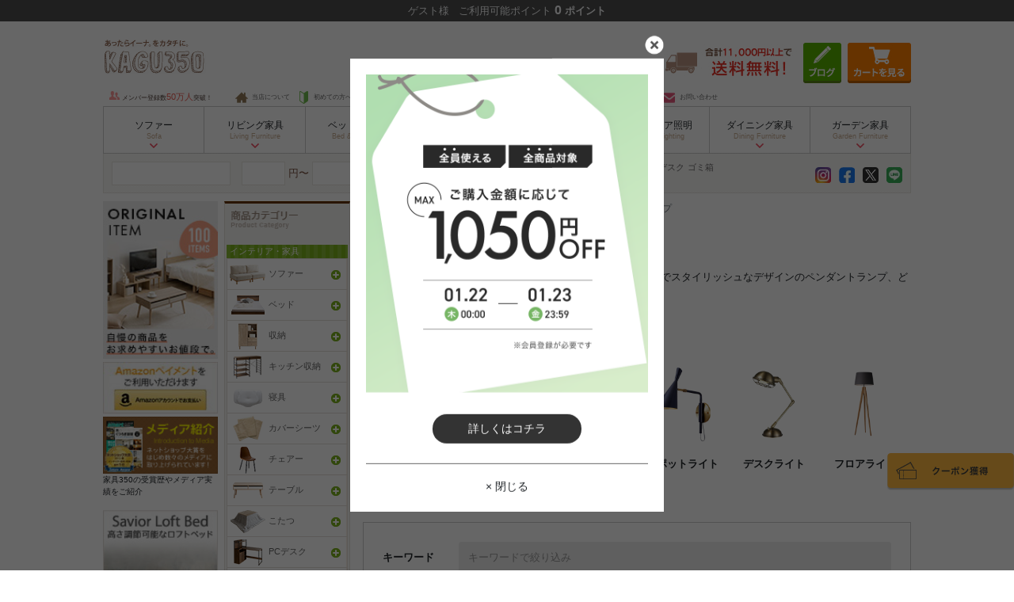

--- FILE ---
content_type: text/html; charset=UTF-8
request_url: https://kagu350.com/keyword/%E3%83%9A%E3%83%B3%E3%83%80%E3%83%B3%E3%83%88%20%E3%83%A9%E3%83%B3%E3%83%97
body_size: 47689
content:
<!DOCTYPE html>
<html lang="ja">
<head prefix="og: http://ogp.me/ns# fb: http://ogp.me/ns/fb# article: http://ogp.me/ns/article#">
        <meta name="robots" content="all" />
    <meta charset="UTF-8" />
    <meta name="viewport" content="width=device-width,initial-scale=1.0,maximum-scale=1.0">
    <meta name="csrf-token" content="Irx5gEAUcb8f6xk8hwcbS1xBLBpVcPt71XKT8amh">
    <meta http-equiv="X-UA-Compatible" content="ie=edge" />
    
    <title>ペンダント ランプの通販 | 家具・インテリア通販は家具350【公式】</title>
    <meta name="description" content="こちらは家具350、ペンダント ランプの商品一覧です。シンプルでスタイリッシュなデザインのペンダントランプ、どんな空間にもぴったりです。" />
    <meta name="keywords" content="ペンダント ランプ,レビュー,家具,インテリア,通販,北欧" />
    
    <script type="application/ld+json">
            {"@context":"https:\/\/schema.org","@type":"BreadcrumbList","name":"\u5bb6\u5177350\u30da\u30fc\u30b8\u30ea\u30b9\u30c8","itemListElement":[{"@type":"ListItem","position":1,"item":{"@id":"https:\/\/kagu350.com\/","name":"\u5bb6\u5177\u30fb\u30a4\u30f3\u30c6\u30ea\u30a2\u901a\u8ca9\u306f\u5bb6\u5177350\u3010\u516c\u5f0f\u3011"}},{"@type":"ListItem","position":2,"item":{"@id":"https:\/\/kagu350.com\/category\/c147","name":"\u7167\u660e | \u5bb6\u5177\u30fb\u30a4\u30f3\u30c6\u30ea\u30a2\u901a\u8ca9\u306f\u5bb6\u5177350\u3010\u516c\u5f0f\u3011"}},{"@type":"ListItem","position":3,"item":{"@id":"https:\/\/kagu350.com\/category\/c11","name":"\u30da\u30f3\u30c0\u30f3\u30c8\u30e9\u30a4\u30c8 | \u5bb6\u5177\u30fb\u30a4\u30f3\u30c6\u30ea\u30a2\u901a\u8ca9\u306f\u5bb6\u5177350\u3010\u516c\u5f0f\u3011"}},{"@type":"ListItem","position":4,"item":{"@id":"https:\/\/kagu350.com\/keyword\/\u30da\u30f3\u30c0\u30f3\u30c8 \u30e9\u30f3\u30d7","name":"\u30da\u30f3\u30c0\u30f3\u30c8 \u30e9\u30f3\u30d7 | \u5bb6\u5177\u30fb\u30a4\u30f3\u30c6\u30ea\u30a2\u901a\u8ca9\u306f\u5bb6\u5177350\u3010\u516c\u5f0f\u3011"}}]}
    </script>
        <script type="application/ld+json">
    {"@context":"https:\/\/schema.org","@type":"Organization","image":["https:\/\/kagu350.com\/gimg\/g3375-cropped.jpg"]}
    </script>
        <!-- InstanceEndEditable -->
    <meta name="verify-v1" content="dH5gxEhgfhOuhoH0O2yMC/Q0NaXl2n6y8dgW+rwTvyg=" />

    
    <meta property="og:url" content="https://kagu350.com/keyword/%E3%83%9A%E3%83%B3%E3%83%80%E3%83%B3%E3%83%88%20%E3%83%A9%E3%83%B3%E3%83%97" />
    <meta property="og:type" content="article" />
    <meta property="og:title" content="ペンダント ランプの通販 | 家具・インテリア通販は家具350【公式】" />
    <meta property="og:description" content="こちらは家具350、ペンダント ランプの商品一覧です。シンプルでスタイリッシュなデザインのペンダントランプ、どんな空間にもぴったりです。" />
    <meta property="og:site_name" content="家具350" />
    <meta property="og:image" content="https://kagu350.com/assets/img/kagu350ogp.jpg" />

    
    <link rel="canonical" href="https://kagu350.com/keyword/%E3%83%9A%E3%83%B3%E3%83%80%E3%83%B3%E3%83%88%20%E3%83%A9%E3%83%B3%E3%83%97" />

    <link rel="shortcut icon" href="https://kagu350.com/favicon.ico" />
    <script src="/js/base.js?id=c5e2eee702954d4a4b3d"></script>
    <script src="/js/search_keywords.js?id=2a6ce5ba82f2d9d72d44" defer></script>
    <script type="text/javascript" src="/js/itemHistory.js?id=241b50d336c921cf917c" defer></script>
    <script type="text/javascript" src="https://kagu350.com/common/js/itemHistoryJump.js" defer></script>
    <script type="text/javascript">
        $(function() {
            let memberName = $.cookie('memberName');
            let memberPoint = $.cookie('memberPoint');

            if (memberName === null || memberName === undefined || memberName === "") {
                memberName = "ゲスト";
            }

            if (memberPoint === null || memberPoint === undefined || memberPoint === "") {
                memberPoint = "0";
            }

            // ヘッダー更新
            $('#info-header .member-name').text(memberName);
            $('#info-header .member-point').text(memberPoint);

            // クーポンボタン、ログインボタン表示制御
            if (memberName.trim() === "ゲスト" && memberPoint.trim() === "0") {
                $(".login-area .logout").addClass("true");
                $(".login-area .login").removeClass("true");
            } else {
                $(".login-area .logout").removeClass("true");
                $(".login-area .login").addClass("true");
            }
        })
    </script>
    
    <link href="/css/base.css?id=01c9cbc1f79ba3a07a64" rel="stylesheet" />
        <link href="/css/keyword/detail.css?id=48feeb8837474079fac2" rel="stylesheet" />
    
            <link rel="preload" href="https://kagu350.com/assets/img/loading.svg" as="image">
        
                    <link rel="preload" href="https://d277jmppmje79i.cloudfront.net/wimg/g3400-l.webp" as="image">
                    <link rel="preload" href="https://d277jmppmje79i.cloudfront.net/wimg/g3391-l.webp" as="image">
                    <link rel="preload" href="https://d277jmppmje79i.cloudfront.net/wimg/g3388-l.webp" as="image">
                    <link rel="preload" href="https://d277jmppmje79i.cloudfront.net/wimg/g3387-l.webp" as="image">
            
    
        <!-- Google Tag Manager -->
    <script>(function(w,d,s,l,i){w[l]=w[l]||[];w[l].push({'gtm.start':
                new Date().getTime(),event:'gtm.js'});var f=d.getElementsByTagName(s)[0],
            j=d.createElement(s),dl=l!='dataLayer'?'&l='+l:'';j.async=true;j.src=
            'https://www.googletagmanager.com/gtm.js?id='+i+dl;f.parentNode.insertBefore(j,f);
        })(window,document,'script','dataLayer','GTM-KMDXBM');</script>
    <!-- End Google Tag Manager -->

    <!-- Yahooタグ -->
    <script async src="https://s.yimg.jp/images/listing/tool/cv/ytag.js"></script>
    <script>
        window.yjDataLayer = window.yjDataLayer || [];
        function ytag() { yjDataLayer.push(arguments); }
        ytag({"type":"ycl_cookie","config":{"ycl_use_non_cookie_storage":true}});
    </script>
    <script>
        window.addEventListener('load',function() {
            const links = document.getElementsByTagName('a');

            const listener = function(e) {
                const xdomain = ['kagu350.com', 'shop.kagu350.com'];

                if (typeof URLSearchParams === 'undefined') return;
                if (!e.currentTarget.href) return;
                if (!xdomain.some(function(value) { return e.currentTarget.hostname.indexOf(value) !== -1})) return ;

                const params = new URLSearchParams((new URL(window.location)).search.slice(1));
                const yclid = params.get('yclid');
                if (yclid) {
                    let lurl = new URL(e.currentTarget.href);
                    let lparam = new URLSearchParams(lurl.search.slice(1));
                    lparam.set('yclid', yclid);
                    lurl.search = lparam.toString();
                    e.currentTarget.href = lurl.toString();
                }
            };
            for (let i = 0; i< links.length; i++)
                links[i].addEventListener('click', listener);
        });
    </script>
    
    <script>
        window.addEventListener('load',function() {
            $("#popup-drawer-overlay").on('click', function() {
                $("#spmenu-checkbox").prop('checked', false);
                $('.sp-slide-menu').css('overflow-y', '');
                $('html body').css('overflow', '');
            });
        });
    </script>
    <script type="text/javascript" src="https://kagu350.com/js/history_url.js" defer></script>
    <script type="text/javascript" src="https://kagu350.com/js/coupon/couponModal.js" defer></script>
</head>

<body>
    <!-- Google Tag Manager (noscript) -->
    <noscript><iframe src="https://www.googletagmanager.com/ns.html?id=GTM-KMDXBM"
                      height="0" width="0" style="display:none;visibility:hidden"></iframe></noscript>
    <!-- End Google Tag Manager (noscript) -->
<div id="pageTop" class="search">
    
    <header>
        
        <div class="d-none d-md-block mb-md-4">
            <div id="info-header" class="d-table py-1 w-100 text-light text-center fixed-top">
                <div class="d-table-cell align-middle">
                    <span class="member text">
                        <span class="member-name"></span>様
                        <span class="pl-2">
                            ご利用可能ポイント
                            <span id="point">
                                <span class="member-point"></span>
                                ポイント
                            </span>
                        </span>
                    </span>
                </div>
            </div>
        </div>

        <section id="HeaderWrapper" class="w1020 position-relative mx-md-auto mt-0 mb-md-2">
            
            <div id="header-wrap" class="d-block d-md-none fixed-top">
                <div id="header-message" class="text-center py-1 px-0">
                    <p>お買い上げ金額が11,000円以上で送料無料（※一部地域を除く）</p>
                </div>
                <nav id="spmenu">
                    <label for="spmenu-checkbox" class="sp-menu d-block"><img src="https://d277jmppmje79i.cloudfront.net/assets/image/common/icon_menu.png" alt="メニュー" class="w-100" /></label>
                    <div class="d-block align-middle sp_gnavi_rogo">
                        <a href="https://kagu350.com" title="ソファー・ベッドなど北欧インテリアの激安通販家具350"><img src="https://d277jmppmje79i.cloudfront.net/assets/image/common/sp_logo.png" alt="ソファー・ベッドなど北欧インテリアの激安通販家具350" class="w-100" /></a>
                    </div>
                    <div class="coupon-false">
                        <p class="coupon-txt">クーポン</p>
                        <p>取得済み</p>
                    </div>
                    <div class="sp_gnavi_r d-block position-relative cart">
                        <span class="count d-none text-center position-absolute rounded-circle text-white w-auto h-auto"></span>
                        <a  href="https://shop.kagu350.com/p/cart"><img src="https://d277jmppmje79i.cloudfront.net/assets/image/common/icon_cart.png" alt="カート" class="w-100" /></a>
                    </div>
                    <div class="sp_gnavi_r d-block">
                        <div id="modal-trigger" class="d-block"><img src="https://d277jmppmje79i.cloudfront.net/assets/image/common/icon_search.png" alt="検索" class="w-100" /></div>
                        <div class="modal-overlay">
                            <div class="modal-title mb-4 position-relative">
                                <h5 class="text-center font-weight-bold py-4 mb-0">アイテムを探す</h5>
                                <div class="modal-close"></div>
                            </div>
                            <div class="search-form-area px-3">
    <form action="https://kagu350.com/search" method="get" accept-charset="UTF-8">
        <input type="hidden" name="_e_k" value=" Ａ">
        <div class="position-relative">
            <input type="text" name="keyword" class="search" placeholder="何をお探しですか?" maxlength="1000">
            <input type="image" src="https://d277jmppmje79i.cloudfront.net/assets/image/common/icon_search.png" alt="検索" class="inputbtn" id="SearchBtnSP" name="search" onclick="return canSubmit();">
        </div>
    </form>
    <p class="mt-4 mb-2 pb-1">人気の検索キーワード</p>
    <ul class="keywords d-flex flex-wrap" data-device="sp">
    </ul>
</div>
                            <ul id="sp-search-menu">
                                <li>
                                    <div class="hamburger-subtitle2 hamburger-subtitle2--category border-top">カテゴリーから探す</div>
                                    <ul class="findByCategory">
            <li class="findByCategory__parent">
            <a data-target="#search-categoryListToggle-137" role="button" data-toggle="collapse" aria-expanded="false" aria-controls="spMenuToggle-137" class="findByCategory__parentToggle text-decoration-none navbar-collapse collapsed">
                <img
                    src="https://d277jmppmje79i.cloudfront.net/assets/image/common/loading.svg"
                    data-src="https://d277jmppmje79i.cloudfront.net/assets/image/footer/category/cat-137.png"
                    alt="ソファー" 
                    width="35"
                    height="35"
                    class="mr-1 lazysizes"
                />
                ソファー
            </a>
            <div id="search-categoryListToggle-137" class="findByCategory__children collapse" aria-labelledby="spHeadingCategory-137" data-parent="#sp-search-menu">
                <ul class="d-flex flex-wrap m-0">
                    <li class="col-12 p-0">
                        <a href="/category/c137" title="ソファー" class="d-block" title="ソファー一覧">
                            <span>ソファー一覧を見る</span>
                        </a>
                    </li>
                                            <li class="col-6 p-0">
                            <a href="/category/c1" title="1人掛けソファー" class="d-block text-decoration-none" title="1人掛けソファー">1人掛けソファー</a>
                        </li>
                                            <li class="col-6 p-0">
                            <a href="/category/c31" title="2人掛けソファー" class="d-block text-decoration-none" title="2人掛けソファー">2人掛けソファー</a>
                        </li>
                                            <li class="col-6 p-0">
                            <a href="/category/c3" title="3人掛けソファー" class="d-block text-decoration-none" title="3人掛けソファー">3人掛けソファー</a>
                        </li>
                                            <li class="col-6 p-0">
                            <a href="/category/c185" title="カウチソファー" class="d-block text-decoration-none" title="カウチソファー">カウチソファー</a>
                        </li>
                                            <li class="col-6 p-0">
                            <a href="/category/c24" title="ソファーベッド" class="d-block text-decoration-none" title="ソファーベッド">ソファーベッド</a>
                        </li>
                                            <li class="col-6 p-0">
                            <a href="/category/c90" title="スツール" class="d-block text-decoration-none" title="スツール">スツール</a>
                        </li>
                                            <li class="col-6 p-0">
                            <a href="/category/c123" title="座椅子" class="d-block text-decoration-none" title="座椅子">座椅子</a>
                        </li>
                                            <li class="col-6 p-0">
                            <a href="/category/c229" title="ソファーカバー" class="d-block text-decoration-none" title="ソファーカバー">ソファーカバー</a>
                        </li>
                                            <li class="col-6 p-0">
                            <a href="/category/c250" title="ローソファー・フロアソファー" class="d-block text-decoration-none" title="ローソファー・フロアソファー">ローソファー・フロアソファー</a>
                        </li>
                                    </ul>
            </div>
        </li>
            <li class="findByCategory__parent">
            <a data-target="#search-categoryListToggle-138" role="button" data-toggle="collapse" aria-expanded="false" aria-controls="spMenuToggle-138" class="findByCategory__parentToggle text-decoration-none navbar-collapse collapsed">
                <img
                    src="https://d277jmppmje79i.cloudfront.net/assets/image/common/loading.svg"
                    data-src="https://d277jmppmje79i.cloudfront.net/assets/image/footer/category/cat-138.png"
                    alt="ベッド" 
                    width="35"
                    height="35"
                    class="mr-1 lazysizes"
                />
                ベッド
            </a>
            <div id="search-categoryListToggle-138" class="findByCategory__children collapse" aria-labelledby="spHeadingCategory-138" data-parent="#sp-search-menu">
                <ul class="d-flex flex-wrap m-0">
                    <li class="col-12 p-0">
                        <a href="/category/c138" title="ベッド" class="d-block" title="ベッド一覧">
                            <span>ベッド一覧を見る</span>
                        </a>
                    </li>
                                            <li class="col-6 p-0">
                            <a href="/category/c33" title="収納付きベッド" class="d-block text-decoration-none" title="収納付きベッド">収納付きベッド</a>
                        </li>
                                            <li class="col-6 p-0">
                            <a href="/category/c34" title="すのこベッド" class="d-block text-decoration-none" title="すのこベッド">すのこベッド</a>
                        </li>
                                            <li class="col-6 p-0">
                            <a href="/category/c35" title="ローベッド" class="d-block text-decoration-none" title="ローベッド">ローベッド</a>
                        </li>
                                            <li class="col-6 p-0">
                            <a href="/category/c113" title="マットレスベッド" class="d-block text-decoration-none" title="マットレスベッド">マットレスベッド</a>
                        </li>
                                            <li class="col-6 p-0">
                            <a href="/category/c36" title="パイプベッド" class="d-block text-decoration-none" title="パイプベッド">パイプベッド</a>
                        </li>
                                            <li class="col-6 p-0">
                            <a href="/category/c241" title="2段ベッド" class="d-block text-decoration-none" title="2段ベッド">2段ベッド</a>
                        </li>
                                            <li class="col-6 p-0">
                            <a href="/category/c257" title="シングルベッド" class="d-block text-decoration-none" title="シングルベッド">シングルベッド</a>
                        </li>
                                            <li class="col-6 p-0">
                            <a href="/category/c258" title="セミダブルベッド" class="d-block text-decoration-none" title="セミダブルベッド">セミダブルベッド</a>
                        </li>
                                            <li class="col-6 p-0">
                            <a href="/category/c259" title="ダブルベッド" class="d-block text-decoration-none" title="ダブルベッド">ダブルベッド</a>
                        </li>
                                    </ul>
            </div>
        </li>
            <li class="findByCategory__parent">
            <a data-target="#search-categoryListToggle-136" role="button" data-toggle="collapse" aria-expanded="false" aria-controls="spMenuToggle-136" class="findByCategory__parentToggle text-decoration-none navbar-collapse collapsed">
                <img
                    src="https://d277jmppmje79i.cloudfront.net/assets/image/common/loading.svg"
                    data-src="https://d277jmppmje79i.cloudfront.net/assets/image/footer/category/cat-136.png"
                    alt="収納" 
                    width="35"
                    height="35"
                    class="mr-1 lazysizes"
                />
                収納
            </a>
            <div id="search-categoryListToggle-136" class="findByCategory__children collapse" aria-labelledby="spHeadingCategory-136" data-parent="#sp-search-menu">
                <ul class="d-flex flex-wrap m-0">
                    <li class="col-12 p-0">
                        <a href="/category/c136" title="収納" class="d-block" title="収納一覧">
                            <span>収納一覧を見る</span>
                        </a>
                    </li>
                                            <li class="col-6 p-0">
                            <a href="/category/c8" title="シェルフ" class="d-block text-decoration-none" title="シェルフ">シェルフ</a>
                        </li>
                                            <li class="col-6 p-0">
                            <a href="/category/c47" title="本棚" class="d-block text-decoration-none" title="本棚">本棚</a>
                        </li>
                                            <li class="col-6 p-0">
                            <a href="/category/c125" title="キャビネット・チェスト" class="d-block text-decoration-none" title="キャビネット・チェスト">キャビネット・チェスト</a>
                        </li>
                                            <li class="col-6 p-0">
                            <a href="/category/c82" title="カラーボックス" class="d-block text-decoration-none" title="カラーボックス">カラーボックス</a>
                        </li>
                                            <li class="col-6 p-0">
                            <a href="/category/c43" title="コートハンガー" class="d-block text-decoration-none" title="コートハンガー">コートハンガー</a>
                        </li>
                                            <li class="col-6 p-0">
                            <a href="/category/c126" title="ドレッサー" class="d-block text-decoration-none" title="ドレッサー">ドレッサー</a>
                        </li>
                                            <li class="col-6 p-0">
                            <a href="/category/c85" title="ラック" class="d-block text-decoration-none" title="ラック">ラック</a>
                        </li>
                                            <li class="col-6 p-0">
                            <a href="/category/c127" title="玄関収納" class="d-block text-decoration-none" title="玄関収納">玄関収納</a>
                        </li>
                                            <li class="col-6 p-0">
                            <a href="/category/c217" title="パーテーション" class="d-block text-decoration-none" title="パーテーション">パーテーション</a>
                        </li>
                                    </ul>
            </div>
        </li>
            <li class="findByCategory__parent">
            <a data-target="#search-categoryListToggle-23" role="button" data-toggle="collapse" aria-expanded="false" aria-controls="spMenuToggle-23" class="findByCategory__parentToggle text-decoration-none navbar-collapse collapsed">
                <img
                    src="https://d277jmppmje79i.cloudfront.net/assets/image/common/loading.svg"
                    data-src="https://d277jmppmje79i.cloudfront.net/assets/image/footer/category/cat-23.png"
                    alt="キッチン収納" 
                    width="35"
                    height="35"
                    class="mr-1 lazysizes"
                />
                キッチン収納
            </a>
            <div id="search-categoryListToggle-23" class="findByCategory__children collapse" aria-labelledby="spHeadingCategory-23" data-parent="#sp-search-menu">
                <ul class="d-flex flex-wrap m-0">
                    <li class="col-12 p-0">
                        <a href="/category/c23" title="キッチン収納" class="d-block" title="キッチン収納一覧">
                            <span>キッチン収納一覧を見る</span>
                        </a>
                    </li>
                                            <li class="col-6 p-0">
                            <a href="/category/c244" title="食器棚" class="d-block text-decoration-none" title="食器棚">食器棚</a>
                        </li>
                                            <li class="col-6 p-0">
                            <a href="/category/c245" title="レンジ台" class="d-block text-decoration-none" title="レンジ台">レンジ台</a>
                        </li>
                                            <li class="col-6 p-0">
                            <a href="/category/c246" title="キッチンカウンター" class="d-block text-decoration-none" title="キッチンカウンター">キッチンカウンター</a>
                        </li>
                                    </ul>
            </div>
        </li>
            <li class="findByCategory__parent">
            <a data-target="#search-categoryListToggle-139" role="button" data-toggle="collapse" aria-expanded="false" aria-controls="spMenuToggle-139" class="findByCategory__parentToggle text-decoration-none navbar-collapse collapsed">
                <img
                    src="https://d277jmppmje79i.cloudfront.net/assets/image/common/loading.svg"
                    data-src="https://d277jmppmje79i.cloudfront.net/assets/image/footer/category/cat-139.png"
                    alt="寝具" 
                    width="35"
                    height="35"
                    class="mr-1 lazysizes"
                />
                寝具
            </a>
            <div id="search-categoryListToggle-139" class="findByCategory__children collapse" aria-labelledby="spHeadingCategory-139" data-parent="#sp-search-menu">
                <ul class="d-flex flex-wrap m-0">
                    <li class="col-12 p-0">
                        <a href="/category/c139" title="寝具" class="d-block" title="寝具一覧">
                            <span>寝具一覧を見る</span>
                        </a>
                    </li>
                                            <li class="col-6 p-0">
                            <a href="/category/c73" title="枕" class="d-block text-decoration-none" title="枕">枕</a>
                        </li>
                                            <li class="col-6 p-0">
                            <a href="/category/c18" title="布団・布団セット" class="d-block text-decoration-none" title="布団・布団セット">布団・布団セット</a>
                        </li>
                                            <li class="col-6 p-0">
                            <a href="/category/c70" title="ブランケット" class="d-block text-decoration-none" title="ブランケット">ブランケット</a>
                        </li>
                                            <li class="col-6 p-0">
                            <a href="/category/c39" title="マットレス" class="d-block text-decoration-none" title="マットレス">マットレス</a>
                        </li>
                                            <li class="col-6 p-0">
                            <a href="/category/c232" title="冷感寝具" class="d-block text-decoration-none" title="冷感寝具">冷感寝具</a>
                        </li>
                                    </ul>
            </div>
        </li>
            <li class="findByCategory__parent">
            <a data-target="#search-categoryListToggle-140" role="button" data-toggle="collapse" aria-expanded="false" aria-controls="spMenuToggle-140" class="findByCategory__parentToggle text-decoration-none navbar-collapse collapsed">
                <img
                    src="https://d277jmppmje79i.cloudfront.net/assets/image/common/loading.svg"
                    data-src="https://d277jmppmje79i.cloudfront.net/assets/image/footer/category/cat-140.png"
                    alt="カバーシーツ" 
                    width="35"
                    height="35"
                    class="mr-1 lazysizes"
                />
                カバーシーツ
            </a>
            <div id="search-categoryListToggle-140" class="findByCategory__children collapse" aria-labelledby="spHeadingCategory-140" data-parent="#sp-search-menu">
                <ul class="d-flex flex-wrap m-0">
                    <li class="col-12 p-0">
                        <a href="/category/c140" title="カバーシーツ" class="d-block" title="カバーシーツ一覧">
                            <span>カバーシーツ一覧を見る</span>
                        </a>
                    </li>
                                            <li class="col-6 p-0">
                            <a href="/category/c65" title="布団カバー" class="d-block text-decoration-none" title="布団カバー">布団カバー</a>
                        </li>
                                            <li class="col-6 p-0">
                            <a href="/category/c64" title="枕カバー" class="d-block text-decoration-none" title="枕カバー">枕カバー</a>
                        </li>
                                            <li class="col-6 p-0">
                            <a href="/category/c66" title="ベッドシーツ" class="d-block text-decoration-none" title="ベッドシーツ">ベッドシーツ</a>
                        </li>
                                    </ul>
            </div>
        </li>
            <li class="findByCategory__parent">
            <a data-target="#search-categoryListToggle-141" role="button" data-toggle="collapse" aria-expanded="false" aria-controls="spMenuToggle-141" class="findByCategory__parentToggle text-decoration-none navbar-collapse collapsed">
                <img
                    src="https://d277jmppmje79i.cloudfront.net/assets/image/common/loading.svg"
                    data-src="https://d277jmppmje79i.cloudfront.net/assets/image/footer/category/cat-141.png"
                    alt="チェアー" 
                    width="35"
                    height="35"
                    class="mr-1 lazysizes"
                />
                チェアー
            </a>
            <div id="search-categoryListToggle-141" class="findByCategory__children collapse" aria-labelledby="spHeadingCategory-141" data-parent="#sp-search-menu">
                <ul class="d-flex flex-wrap m-0">
                    <li class="col-12 p-0">
                        <a href="/category/c141" title="チェアー" class="d-block" title="チェアー一覧">
                            <span>チェアー一覧を見る</span>
                        </a>
                    </li>
                                            <li class="col-6 p-0">
                            <a href="/category/c6" title="チェア" class="d-block text-decoration-none" title="チェア">チェア</a>
                        </li>
                                            <li class="col-6 p-0">
                            <a href="/category/c56" title="オフィスチェア" class="d-block text-decoration-none" title="オフィスチェア">オフィスチェア</a>
                        </li>
                                    </ul>
            </div>
        </li>
            <li class="findByCategory__parent">
            <a data-target="#search-categoryListToggle-142" role="button" data-toggle="collapse" aria-expanded="false" aria-controls="spMenuToggle-142" class="findByCategory__parentToggle text-decoration-none navbar-collapse collapsed">
                <img
                    src="https://d277jmppmje79i.cloudfront.net/assets/image/common/loading.svg"
                    data-src="https://d277jmppmje79i.cloudfront.net/assets/image/footer/category/cat-142.png"
                    alt="テーブル" 
                    width="35"
                    height="35"
                    class="mr-1 lazysizes"
                />
                テーブル
            </a>
            <div id="search-categoryListToggle-142" class="findByCategory__children collapse" aria-labelledby="spHeadingCategory-142" data-parent="#sp-search-menu">
                <ul class="d-flex flex-wrap m-0">
                    <li class="col-12 p-0">
                        <a href="/category/c142" title="テーブル" class="d-block" title="テーブル一覧">
                            <span>テーブル一覧を見る</span>
                        </a>
                    </li>
                                            <li class="col-6 p-0">
                            <a href="/category/c5" title="木製テーブル" class="d-block text-decoration-none" title="木製テーブル">木製テーブル</a>
                        </li>
                                            <li class="col-6 p-0">
                            <a href="/category/c37" title="ダイニングテーブル" class="d-block text-decoration-none" title="ダイニングテーブル">ダイニングテーブル</a>
                        </li>
                                            <li class="col-6 p-0">
                            <a href="/category/c234" title="ガラステーブル" class="d-block text-decoration-none" title="ガラステーブル">ガラステーブル</a>
                        </li>
                                            <li class="col-6 p-0">
                            <a href="/category/c237" title="サイドテーブル" class="d-block text-decoration-none" title="サイドテーブル">サイドテーブル</a>
                        </li>
                                    </ul>
            </div>
        </li>
            <li class="findByCategory__parent">
            <a data-target="#search-categoryListToggle-41" role="button" data-toggle="collapse" aria-expanded="false" aria-controls="spMenuToggle-41" class="findByCategory__parentToggle text-decoration-none navbar-collapse collapsed">
                <img
                    src="https://d277jmppmje79i.cloudfront.net/assets/image/common/loading.svg"
                    data-src="https://d277jmppmje79i.cloudfront.net/assets/image/footer/category/cat-41.png"
                    alt="こたつ" 
                    width="35"
                    height="35"
                    class="mr-1 lazysizes"
                />
                こたつ
            </a>
            <div id="search-categoryListToggle-41" class="findByCategory__children collapse" aria-labelledby="spHeadingCategory-41" data-parent="#sp-search-menu">
                <ul class="d-flex flex-wrap m-0">
                    <li class="col-12 p-0">
                        <a href="/category/c41" title="こたつ" class="d-block" title="こたつ一覧">
                            <span>こたつ一覧を見る</span>
                        </a>
                    </li>
                                            <li class="col-6 p-0">
                            <a href="/category/c42" title="こたつ布団" class="d-block text-decoration-none" title="こたつ布団">こたつ布団</a>
                        </li>
                                            <li class="col-6 p-0">
                            <a href="/category/c247" title="こたつテーブル" class="d-block text-decoration-none" title="こたつテーブル">こたつテーブル</a>
                        </li>
                                            <li class="col-6 p-0">
                            <a href="/category/c248" title="ダイニングこたつ" class="d-block text-decoration-none" title="ダイニングこたつ">ダイニングこたつ</a>
                        </li>
                                            <li class="col-6 p-0">
                            <a href="/category/c249" title="こたつセット" class="d-block text-decoration-none" title="こたつセット">こたつセット</a>
                        </li>
                                    </ul>
            </div>
        </li>
            <li class="findByCategory__parent">
            <a data-target="#search-categoryListToggle-143" role="button" data-toggle="collapse" aria-expanded="false" aria-controls="spMenuToggle-143" class="findByCategory__parentToggle text-decoration-none navbar-collapse collapsed">
                <img
                    src="https://d277jmppmje79i.cloudfront.net/assets/image/common/loading.svg"
                    data-src="https://d277jmppmje79i.cloudfront.net/assets/image/footer/category/cat-143.png"
                    alt="PCデスク" 
                    width="35"
                    height="35"
                    class="mr-1 lazysizes"
                />
                PCデスク
            </a>
            <div id="search-categoryListToggle-143" class="findByCategory__children collapse" aria-labelledby="spHeadingCategory-143" data-parent="#sp-search-menu">
                <ul class="d-flex flex-wrap m-0">
                    <li class="col-12 p-0">
                        <a href="/category/c143" title="PCデスク" class="d-block" title="PCデスク一覧">
                            <span>PCデスク一覧を見る</span>
                        </a>
                    </li>
                                            <li class="col-6 p-0">
                            <a href="/category/c55" title="パソコンデスクセット" class="d-block text-decoration-none" title="パソコンデスクセット">パソコンデスクセット</a>
                        </li>
                                            <li class="col-6 p-0">
                            <a href="/category/c7" title="パソコンデスク" class="d-block text-decoration-none" title="パソコンデスク">パソコンデスク</a>
                        </li>
                                            <li class="col-6 p-0">
                            <a href="/category/c57" title="サイドチェスト" class="d-block text-decoration-none" title="サイドチェスト">サイドチェスト</a>
                        </li>
                                    </ul>
            </div>
        </li>
            <li class="findByCategory__parent">
            <a data-target="#search-categoryListToggle-144" role="button" data-toggle="collapse" aria-expanded="false" aria-controls="spMenuToggle-144" class="findByCategory__parentToggle text-decoration-none navbar-collapse collapsed">
                <img
                    src="https://d277jmppmje79i.cloudfront.net/assets/image/common/loading.svg"
                    data-src="https://d277jmppmje79i.cloudfront.net/assets/image/footer/category/cat-144.png"
                    alt="テレビ台" 
                    width="35"
                    height="35"
                    class="mr-1 lazysizes"
                />
                テレビ台
            </a>
            <div id="search-categoryListToggle-144" class="findByCategory__children collapse" aria-labelledby="spHeadingCategory-144" data-parent="#sp-search-menu">
                <ul class="d-flex flex-wrap m-0">
                    <li class="col-12 p-0">
                        <a href="/category/c144" title="テレビ台" class="d-block" title="テレビ台一覧">
                            <span>テレビ台一覧を見る</span>
                        </a>
                    </li>
                                            <li class="col-6 p-0">
                            <a href="/category/c254" title="ローボード" class="d-block text-decoration-none" title="ローボード">ローボード</a>
                        </li>
                                            <li class="col-6 p-0">
                            <a href="/category/c255" title="ハイボード" class="d-block text-decoration-none" title="ハイボード">ハイボード</a>
                        </li>
                                            <li class="col-6 p-0">
                            <a href="/category/c256" title="コーナーボード" class="d-block text-decoration-none" title="コーナーボード">コーナーボード</a>
                        </li>
                                    </ul>
            </div>
        </li>
            <li class="findByCategory__parent">
            <a data-target="#search-categoryListToggle-145" role="button" data-toggle="collapse" aria-expanded="false" aria-controls="spMenuToggle-145" class="findByCategory__parentToggle text-decoration-none navbar-collapse collapsed">
                <img
                    src="https://d277jmppmje79i.cloudfront.net/assets/image/common/loading.svg"
                    data-src="https://d277jmppmje79i.cloudfront.net/assets/image/footer/category/cat-145.png"
                    alt="ダイニング" 
                    width="35"
                    height="35"
                    class="mr-1 lazysizes"
                />
                ダイニング
            </a>
            <div id="search-categoryListToggle-145" class="findByCategory__children collapse" aria-labelledby="spHeadingCategory-145" data-parent="#sp-search-menu">
                <ul class="d-flex flex-wrap m-0">
                    <li class="col-12 p-0">
                        <a href="/category/c145" title="ダイニング" class="d-block" title="ダイニング一覧">
                            <span>ダイニング一覧を見る</span>
                        </a>
                    </li>
                                            <li class="col-6 p-0">
                            <a href="/category/c10" title="ダイニングセット" class="d-block text-decoration-none" title="ダイニングセット">ダイニングセット</a>
                        </li>
                                            <li class="col-6 p-0">
                            <a href="/category/c38" title="ダイニングチェア" class="d-block text-decoration-none" title="ダイニングチェア">ダイニングチェア</a>
                        </li>
                                    </ul>
            </div>
        </li>
            <li class="findByCategory__parent">
            <a data-target="#search-categoryListToggle-146" role="button" data-toggle="collapse" aria-expanded="false" aria-controls="spMenuToggle-146" class="findByCategory__parentToggle text-decoration-none navbar-collapse collapsed">
                <img
                    src="https://d277jmppmje79i.cloudfront.net/assets/image/common/loading.svg"
                    data-src="https://d277jmppmje79i.cloudfront.net/assets/image/footer/category/cat-146.png"
                    alt="ラグカーペット" 
                    width="35"
                    height="35"
                    class="mr-1 lazysizes"
                />
                ラグカーペット
            </a>
            <div id="search-categoryListToggle-146" class="findByCategory__children collapse" aria-labelledby="spHeadingCategory-146" data-parent="#sp-search-menu">
                <ul class="d-flex flex-wrap m-0">
                    <li class="col-12 p-0">
                        <a href="/category/c146" title="ラグカーペット" class="d-block" title="ラグカーペット一覧">
                            <span>ラグカーペット一覧を見る</span>
                        </a>
                    </li>
                                            <li class="col-6 p-0">
                            <a href="/category/c19" title="ラグマット" class="d-block text-decoration-none" title="ラグマット">ラグマット</a>
                        </li>
                                            <li class="col-6 p-0">
                            <a href="/category/c176" title="ウッドカーペット" class="d-block text-decoration-none" title="ウッドカーペット">ウッドカーペット</a>
                        </li>
                                            <li class="col-6 p-0">
                            <a href="/category/c200" title="玄関・キッチンマット" class="d-block text-decoration-none" title="玄関・キッチンマット">玄関・キッチンマット</a>
                        </li>
                                            <li class="col-6 p-0">
                            <a href="/category/c215" title="フロアマット" class="d-block text-decoration-none" title="フロアマット">フロアマット</a>
                        </li>
                                            <li class="col-6 p-0">
                            <a href="/category/c216" title="い草カーペット" class="d-block text-decoration-none" title="い草カーペット">い草カーペット</a>
                        </li>
                                    </ul>
            </div>
        </li>
            <li class="findByCategory__parent">
            <a data-target="#search-categoryListToggle-168" role="button" data-toggle="collapse" aria-expanded="false" aria-controls="spMenuToggle-168" class="findByCategory__parentToggle text-decoration-none navbar-collapse collapsed">
                <img
                    src="https://d277jmppmje79i.cloudfront.net/assets/image/common/loading.svg"
                    data-src="https://d277jmppmje79i.cloudfront.net/assets/image/footer/category/cat-168.png"
                    alt="カーテン" 
                    width="35"
                    height="35"
                    class="mr-1 lazysizes"
                />
                カーテン
            </a>
            <div id="search-categoryListToggle-168" class="findByCategory__children collapse" aria-labelledby="spHeadingCategory-168" data-parent="#sp-search-menu">
                <ul class="d-flex flex-wrap m-0">
                    <li class="col-12 p-0">
                        <a href="/category/c168" title="カーテン" class="d-block" title="カーテン一覧">
                            <span>カーテン一覧を見る</span>
                        </a>
                    </li>
                                            <li class="col-6 p-0">
                            <a href="/category/c267" title="西海岸" class="d-block text-decoration-none" title="西海岸">西海岸</a>
                        </li>
                                            <li class="col-6 p-0">
                            <a href="/category/c269" title="北欧" class="d-block text-decoration-none" title="北欧">北欧</a>
                        </li>
                                            <li class="col-6 p-0">
                            <a href="/category/c270" title="ヴィンテージ" class="d-block text-decoration-none" title="ヴィンテージ">ヴィンテージ</a>
                        </li>
                                            <li class="col-6 p-0">
                            <a href="/category/c271" title="モダン" class="d-block text-decoration-none" title="モダン">モダン</a>
                        </li>
                                            <li class="col-6 p-0">
                            <a href="/category/c272" title="無地" class="d-block text-decoration-none" title="無地">無地</a>
                        </li>
                                            <li class="col-6 p-0">
                            <a href="/category/c273" title="ストライプ・ボーダー" class="d-block text-decoration-none" title="ストライプ・ボーダー">ストライプ・ボーダー</a>
                        </li>
                                            <li class="col-6 p-0">
                            <a href="/category/c274" title="チェック" class="d-block text-decoration-none" title="チェック">チェック</a>
                        </li>
                                            <li class="col-6 p-0">
                            <a href="/category/c275" title="花柄" class="d-block text-decoration-none" title="花柄">花柄</a>
                        </li>
                                            <li class="col-6 p-0">
                            <a href="/category/c276" title="ディズニー" class="d-block text-decoration-none" title="ディズニー">ディズニー</a>
                        </li>
                                            <li class="col-6 p-0">
                            <a href="/category/c236" title="レース" class="d-block text-decoration-none" title="レース">レース</a>
                        </li>
                                            <li class="col-6 p-0">
                            <a href="/category/c277" title="形状記憶" class="d-block text-decoration-none" title="形状記憶">形状記憶</a>
                        </li>
                                            <li class="col-6 p-0">
                            <a href="/category/c278" title="遮光・遮熱" class="d-block text-decoration-none" title="遮光・遮熱">遮光・遮熱</a>
                        </li>
                                            <li class="col-6 p-0">
                            <a href="/category/c279" title="ミラーレース" class="d-block text-decoration-none" title="ミラーレース">ミラーレース</a>
                        </li>
                                    </ul>
            </div>
        </li>
            <li class="findByCategory__parent">
            <a data-target="#search-categoryListToggle-147" role="button" data-toggle="collapse" aria-expanded="false" aria-controls="spMenuToggle-147" class="findByCategory__parentToggle text-decoration-none navbar-collapse collapsed">
                <img
                    src="https://d277jmppmje79i.cloudfront.net/assets/image/common/loading.svg"
                    data-src="https://d277jmppmje79i.cloudfront.net/assets/image/footer/category/cat-147.png"
                    alt="照明" 
                    width="35"
                    height="35"
                    class="mr-1 lazysizes"
                />
                照明
            </a>
            <div id="search-categoryListToggle-147" class="findByCategory__children collapse" aria-labelledby="spHeadingCategory-147" data-parent="#sp-search-menu">
                <ul class="d-flex flex-wrap m-0">
                    <li class="col-12 p-0">
                        <a href="/category/c147" title="照明" class="d-block" title="照明一覧">
                            <span>照明一覧を見る</span>
                        </a>
                    </li>
                                            <li class="col-6 p-0">
                            <a href="/category/c11" title="ペンダントライト" class="d-block text-decoration-none" title="ペンダントライト">ペンダントライト</a>
                        </li>
                                            <li class="col-6 p-0">
                            <a href="/category/c49" title="シーリングライト" class="d-block text-decoration-none" title="シーリングライト">シーリングライト</a>
                        </li>
                                            <li class="col-6 p-0">
                            <a href="/category/c95" title="シャンデリア" class="d-block text-decoration-none" title="シャンデリア">シャンデリア</a>
                        </li>
                                            <li class="col-6 p-0">
                            <a href="/category/c50" title="スポットライト" class="d-block text-decoration-none" title="スポットライト">スポットライト</a>
                        </li>
                                            <li class="col-6 p-0">
                            <a href="/category/c51" title="デスクライト" class="d-block text-decoration-none" title="デスクライト">デスクライト</a>
                        </li>
                                            <li class="col-6 p-0">
                            <a href="/category/c53" title="フロアライト" class="d-block text-decoration-none" title="フロアライト">フロアライト</a>
                        </li>
                                    </ul>
            </div>
        </li>
            <li class="findByCategory__parent">
            <a data-target="#search-categoryListToggle-153" role="button" data-toggle="collapse" aria-expanded="false" aria-controls="spMenuToggle-153" class="findByCategory__parentToggle text-decoration-none navbar-collapse collapsed">
                <img
                    src="https://d277jmppmje79i.cloudfront.net/assets/image/common/loading.svg"
                    data-src="https://d277jmppmje79i.cloudfront.net/assets/image/footer/category/cat-153.png"
                    alt="ガーデン" 
                    width="35"
                    height="35"
                    class="mr-1 lazysizes"
                />
                ガーデン
            </a>
            <div id="search-categoryListToggle-153" class="findByCategory__children collapse" aria-labelledby="spHeadingCategory-153" data-parent="#sp-search-menu">
                <ul class="d-flex flex-wrap m-0">
                    <li class="col-12 p-0">
                        <a href="/category/c153" title="ガーデン" class="d-block" title="ガーデン一覧">
                            <span>ガーデン一覧を見る</span>
                        </a>
                    </li>
                                            <li class="col-6 p-0">
                            <a href="/category/c207" title="ガーデンテーブル" class="d-block text-decoration-none" title="ガーデンテーブル">ガーデンテーブル</a>
                        </li>
                                            <li class="col-6 p-0">
                            <a href="/category/c208" title="ガーデンチェア・ベンチ" class="d-block text-decoration-none" title="ガーデンチェア・ベンチ">ガーデンチェア・ベンチ</a>
                        </li>
                                            <li class="col-6 p-0">
                            <a href="/category/c209" title="ガーデンセット" class="d-block text-decoration-none" title="ガーデンセット">ガーデンセット</a>
                        </li>
                                            <li class="col-6 p-0">
                            <a href="/category/c210" title="室外機カバー" class="d-block text-decoration-none" title="室外機カバー">室外機カバー</a>
                        </li>
                                            <li class="col-6 p-0">
                            <a href="/category/c211" title="収納庫" class="d-block text-decoration-none" title="収納庫">収納庫</a>
                        </li>
                                            <li class="col-6 p-0">
                            <a href="/category/c212" title="ジョイントパネル" class="d-block text-decoration-none" title="ジョイントパネル">ジョイントパネル</a>
                        </li>
                                            <li class="col-6 p-0">
                            <a href="/category/c213" title="パラソル・オーニング" class="d-block text-decoration-none" title="パラソル・オーニング">パラソル・オーニング</a>
                        </li>
                                            <li class="col-6 p-0">
                            <a href="/category/c214" title="ガーデンその他" class="d-block text-decoration-none" title="ガーデンその他">ガーデンその他</a>
                        </li>
                                            <li class="col-6 p-0">
                            <a href="/category/c238" title="アイアンフェンス" class="d-block text-decoration-none" title="アイアンフェンス">アイアンフェンス</a>
                        </li>
                                    </ul>
            </div>
        </li>
            <li class="findByCategory__parent">
            <a data-target="#search-categoryListToggle-218" role="button" data-toggle="collapse" aria-expanded="false" aria-controls="spMenuToggle-218" class="findByCategory__parentToggle text-decoration-none navbar-collapse collapsed">
                <img
                    src="https://d277jmppmje79i.cloudfront.net/assets/image/common/loading.svg"
                    data-src="https://d277jmppmje79i.cloudfront.net/assets/image/footer/category/cat-218.png"
                    alt="子供家具" 
                    width="35"
                    height="35"
                    class="mr-1 lazysizes"
                />
                子供家具
            </a>
            <div id="search-categoryListToggle-218" class="findByCategory__children collapse" aria-labelledby="spHeadingCategory-218" data-parent="#sp-search-menu">
                <ul class="d-flex flex-wrap m-0">
                    <li class="col-12 p-0">
                        <a href="/category/c218" title="子供家具" class="d-block" title="子供家具一覧">
                            <span>子供家具一覧を見る</span>
                        </a>
                    </li>
                                            <li class="col-6 p-0">
                            <a href="/category/c219" title="キッズデスク" class="d-block text-decoration-none" title="キッズデスク">キッズデスク</a>
                        </li>
                                            <li class="col-6 p-0">
                            <a href="/category/c221" title="キッズチェア" class="d-block text-decoration-none" title="キッズチェア">キッズチェア</a>
                        </li>
                                            <li class="col-6 p-0">
                            <a href="/category/c222" title="キッズ収納" class="d-block text-decoration-none" title="キッズ収納">キッズ収納</a>
                        </li>
                                            <li class="col-6 p-0">
                            <a href="/category/c224" title="キッズデスクセット" class="d-block text-decoration-none" title="キッズデスクセット">キッズデスクセット</a>
                        </li>
                                            <li class="col-6 p-0">
                            <a href="/category/c226" title="キッズ家具その他" class="d-block text-decoration-none" title="キッズ家具その他">キッズ家具その他</a>
                        </li>
                                    </ul>
            </div>
        </li>
            <li class="findByCategory__parent">
            <a data-target="#search-categoryListToggle-280" role="button" data-toggle="collapse" aria-expanded="false" aria-controls="spMenuToggle-280" class="findByCategory__parentToggle text-decoration-none navbar-collapse collapsed">
                <img
                    src="https://d277jmppmje79i.cloudfront.net/assets/image/common/loading.svg"
                    data-src="https://d277jmppmje79i.cloudfront.net/assets/image/footer/category/cat-280.png"
                    alt="アウトドア" 
                    width="35"
                    height="35"
                    class="mr-1 lazysizes"
                />
                アウトドア
            </a>
            <div id="search-categoryListToggle-280" class="findByCategory__children collapse" aria-labelledby="spHeadingCategory-280" data-parent="#sp-search-menu">
                <ul class="d-flex flex-wrap m-0">
                    <li class="col-12 p-0">
                        <a href="/category/c280" title="アウトドア" class="d-block" title="アウトドア一覧">
                            <span>アウトドア一覧を見る</span>
                        </a>
                    </li>
                                            <li class="col-6 p-0">
                            <a href="/category/c281" title="アウトドア用品" class="d-block text-decoration-none" title="アウトドア用品">アウトドア用品</a>
                        </li>
                                    </ul>
            </div>
        </li>
            <li class="findByCategory__parent">
            <a data-target="#search-categoryListToggle-151" role="button" data-toggle="collapse" aria-expanded="false" aria-controls="spMenuToggle-151" class="findByCategory__parentToggle text-decoration-none navbar-collapse collapsed">
                <img
                    src="https://d277jmppmje79i.cloudfront.net/assets/image/common/loading.svg"
                    data-src="https://d277jmppmje79i.cloudfront.net/assets/image/footer/category/cat-151.png"
                    alt="家電" 
                    width="35"
                    height="35"
                    class="mr-1 lazysizes"
                />
                家電
            </a>
            <div id="search-categoryListToggle-151" class="findByCategory__children collapse" aria-labelledby="spHeadingCategory-151" data-parent="#sp-search-menu">
                <ul class="d-flex flex-wrap m-0">
                    <li class="col-12 p-0">
                        <a href="/category/c151" title="家電" class="d-block" title="家電一覧">
                            <span>家電一覧を見る</span>
                        </a>
                    </li>
                                            <li class="col-6 p-0">
                            <a href="/category/c173" title="サーキュレーター・扇風機" class="d-block text-decoration-none" title="サーキュレーター・扇風機">サーキュレーター・扇風機</a>
                        </li>
                                            <li class="col-6 p-0">
                            <a href="/category/c282" title="加湿器・ヒーター" class="d-block text-decoration-none" title="加湿器・ヒーター">加湿器・ヒーター</a>
                        </li>
                                            <li class="col-6 p-0">
                            <a href="/category/c114" title="キッチン家電" class="d-block text-decoration-none" title="キッチン家電">キッチン家電</a>
                        </li>
                                    </ul>
            </div>
        </li>
            <li class="findByCategory__parent">
            <a data-target="#search-categoryListToggle-150" role="button" data-toggle="collapse" aria-expanded="false" aria-controls="spMenuToggle-150" class="findByCategory__parentToggle text-decoration-none navbar-collapse collapsed">
                <img
                    src="https://d277jmppmje79i.cloudfront.net/assets/image/common/loading.svg"
                    data-src="https://d277jmppmje79i.cloudfront.net/assets/image/footer/category/cat-150.png"
                    alt="インテリア雑貨" 
                    width="35"
                    height="35"
                    class="mr-1 lazysizes"
                />
                インテリア雑貨
            </a>
            <div id="search-categoryListToggle-150" class="findByCategory__children collapse" aria-labelledby="spHeadingCategory-150" data-parent="#sp-search-menu">
                <ul class="d-flex flex-wrap m-0">
                    <li class="col-12 p-0">
                        <a href="/category/c150" title="インテリア雑貨" class="d-block" title="インテリア雑貨一覧">
                            <span>インテリア雑貨一覧を見る</span>
                        </a>
                    </li>
                                            <li class="col-6 p-0">
                            <a href="/category/c91" title="収納雑貨" class="d-block text-decoration-none" title="収納雑貨">収納雑貨</a>
                        </li>
                                            <li class="col-6 p-0">
                            <a href="/category/c92" title="ゴミ箱" class="d-block text-decoration-none" title="ゴミ箱">ゴミ箱</a>
                        </li>
                                            <li class="col-6 p-0">
                            <a href="/category/c89" title="ミラー" class="d-block text-decoration-none" title="ミラー">ミラー</a>
                        </li>
                                            <li class="col-6 p-0">
                            <a href="/category/c225" title="クッション" class="d-block text-decoration-none" title="クッション">クッション</a>
                        </li>
                                            <li class="col-6 p-0">
                            <a href="/category/c233" title="クッションカバー" class="d-block text-decoration-none" title="クッションカバー">クッションカバー</a>
                        </li>
                                            <li class="col-6 p-0">
                            <a href="/category/c128" title="観葉植物" class="d-block text-decoration-none" title="観葉植物">観葉植物</a>
                        </li>
                                            <li class="col-6 p-0">
                            <a href="/category/c206" title="クリスマスツリー" class="d-block text-decoration-none" title="クリスマスツリー">クリスマスツリー</a>
                        </li>
                                            <li class="col-6 p-0">
                            <a href="/category/c58" title="時計" class="d-block text-decoration-none" title="時計">時計</a>
                        </li>
                                            <li class="col-6 p-0">
                            <a href="/category/c252" title="アートポスター" class="d-block text-decoration-none" title="アートポスター">アートポスター</a>
                        </li>
                                            <li class="col-6 p-0">
                            <a href="/category/c93" title="ティッシュケース" class="d-block text-decoration-none" title="ティッシュケース">ティッシュケース</a>
                        </li>
                                            <li class="col-6 p-0">
                            <a href="/category/c87" title="アンブレラスタンド・傘立て" class="d-block text-decoration-none" title="アンブレラスタンド・傘立て">アンブレラスタンド・傘立て</a>
                        </li>
                                            <li class="col-6 p-0">
                            <a href="/category/c283" title="ペット用品" class="d-block text-decoration-none" title="ペット用品">ペット用品</a>
                        </li>
                                            <li class="col-6 p-0">
                            <a href="/category/c105" title="その他雑貨" class="d-block text-decoration-none" title="その他雑貨">その他雑貨</a>
                        </li>
                                    </ul>
            </div>
        </li>
    </ul>                                </li>
                                <li>
                                    <ul class="links">
                                        <li><a class="d-flex align-items-center p-3 new-arrival" href="https://kagu350.com/new_arrival">新商品一覧から探す</a></li>
                                        <li><a class="d-flex align-items-center p-3 column" href="/blog/">ブログ</a></li>
                                    </ul>
                                </li>
                            </ul>
                        </div>
                    </div>
                    <div  class="sp_gnavi_r d-block position-relative favorite">
                        <span class="count d-none text-center position-absolute rounded-circle text-white w-auto h-auto"></span>
                        <a href="/item_history_list"><img src="https://d277jmppmje79i.cloudfront.net/assets/image/common/icon_favorite.png" alt="お気に入り" class="w-100" /></a>
                    </div>
                    <div class="d-block">
                        <input type="checkbox" id="spmenu-checkbox" class="d-none">
                        

                        
                        <div id="popup-drawer-overlay" class="sp-slide-menu sp-slide-back p-0 w-100 bg-dark " style="width: 100%;height: 100vh">
                            <span class="close"></span>
                        </div>

                        
                        <div class="sp-slide-menu p-0">
                            <div class="sp-menu-overlay d-block">
                                <div class="login-area">
                                    <ul class="logout">
                                        <li class="login-button">
                                            <a href="https://shop.kagu350.com/p/login" title="家具・インテリア通販は家具350【公式】 - ログイン" target="_parent">ログイン</a>
                                        </li>
                                        <li class="entry-button">
                                            <a href="https://shop.kagu350.com/p/register" title="会員登録" target="_parent">新規会員登録</a>
                                        </li>
                                    </ul>
                                    <ul class="login">
                                        <li>
                                            <a href="https://shop.kagu350.com/my/top" title="家具・インテリア通販は家具350【公式】 - マイページ" target="_parent">マイページ</a>
                                        </li>
                                    </ul>
                                </div>
                                <div class="menu">
                                    <ul class="shortcuts links">
                                        <li class="sale"><a href="/special/timesale" title="SALE情報｜家具・インテリア通販は家具350【公式】" target="_parent">SALE情報</a></li>
                                        <li class="coupon"><a href="https://shop.kagu350.com/my/coupons" title="家具・インテリア通販は家具350【公式】 - クーポン情報" target="_parent">お得なクーポン一覧</a></li>
                                        <li class="rireki"><a href="/item_history_list/#checkItem" title="閲覧履歴一覧（最近チェックした商品）｜家具・インテリア通販は家具350【公式】" target="_parent">最近チェックした商品</a></li>
                                        <li class="favorite"><a href="/item_history_list/#favorite" title="閲覧履歴一覧（お気に入り）｜家具・インテリア通販は家具350【公式】" target="_parent">お気に入り</a></li>
                                    </ul>
                                    <div class="hamburger-subtitle mb-0">商品を探す</div>
                                    <ul class="products" id="sp-category-menu-humberger">
                                        <li>
                                            <div class="hamburger-subtitle2 hamburger-subtitle2--category">カテゴリーから探す</div>
                                            <ul class="findByCategory">
            <li class="findByCategory__parent">
            <a data-target="#slide-menu-categoryListToggle-137" role="button" data-toggle="collapse" aria-expanded="false" aria-controls="spMenuToggle-137" class="findByCategory__parentToggle text-decoration-none navbar-collapse collapsed">
                <img
                    src="https://d277jmppmje79i.cloudfront.net/assets/image/common/loading.svg"
                    data-src="https://d277jmppmje79i.cloudfront.net/assets/image/footer/category/cat-137.png"
                    alt="ソファー" 
                    width="35"
                    height="35"
                    class="mr-1 lazysizes"
                />
                ソファー
            </a>
            <div id="slide-menu-categoryListToggle-137" class="findByCategory__children collapse" aria-labelledby="spHeadingCategory-137" data-parent="#sp-category-menu-humberger">
                <ul class="d-flex flex-wrap m-0">
                    <li class="col-12 p-0">
                        <a href="/category/c137" title="ソファー" class="d-block" title="ソファー一覧">
                            <span>ソファー一覧を見る</span>
                        </a>
                    </li>
                                            <li class="col-6 p-0">
                            <a href="/category/c1" title="1人掛けソファー" class="d-block text-decoration-none" title="1人掛けソファー">1人掛けソファー</a>
                        </li>
                                            <li class="col-6 p-0">
                            <a href="/category/c31" title="2人掛けソファー" class="d-block text-decoration-none" title="2人掛けソファー">2人掛けソファー</a>
                        </li>
                                            <li class="col-6 p-0">
                            <a href="/category/c3" title="3人掛けソファー" class="d-block text-decoration-none" title="3人掛けソファー">3人掛けソファー</a>
                        </li>
                                            <li class="col-6 p-0">
                            <a href="/category/c185" title="カウチソファー" class="d-block text-decoration-none" title="カウチソファー">カウチソファー</a>
                        </li>
                                            <li class="col-6 p-0">
                            <a href="/category/c24" title="ソファーベッド" class="d-block text-decoration-none" title="ソファーベッド">ソファーベッド</a>
                        </li>
                                            <li class="col-6 p-0">
                            <a href="/category/c90" title="スツール" class="d-block text-decoration-none" title="スツール">スツール</a>
                        </li>
                                            <li class="col-6 p-0">
                            <a href="/category/c123" title="座椅子" class="d-block text-decoration-none" title="座椅子">座椅子</a>
                        </li>
                                            <li class="col-6 p-0">
                            <a href="/category/c229" title="ソファーカバー" class="d-block text-decoration-none" title="ソファーカバー">ソファーカバー</a>
                        </li>
                                            <li class="col-6 p-0">
                            <a href="/category/c250" title="ローソファー・フロアソファー" class="d-block text-decoration-none" title="ローソファー・フロアソファー">ローソファー・フロアソファー</a>
                        </li>
                                    </ul>
            </div>
        </li>
            <li class="findByCategory__parent">
            <a data-target="#slide-menu-categoryListToggle-138" role="button" data-toggle="collapse" aria-expanded="false" aria-controls="spMenuToggle-138" class="findByCategory__parentToggle text-decoration-none navbar-collapse collapsed">
                <img
                    src="https://d277jmppmje79i.cloudfront.net/assets/image/common/loading.svg"
                    data-src="https://d277jmppmje79i.cloudfront.net/assets/image/footer/category/cat-138.png"
                    alt="ベッド" 
                    width="35"
                    height="35"
                    class="mr-1 lazysizes"
                />
                ベッド
            </a>
            <div id="slide-menu-categoryListToggle-138" class="findByCategory__children collapse" aria-labelledby="spHeadingCategory-138" data-parent="#sp-category-menu-humberger">
                <ul class="d-flex flex-wrap m-0">
                    <li class="col-12 p-0">
                        <a href="/category/c138" title="ベッド" class="d-block" title="ベッド一覧">
                            <span>ベッド一覧を見る</span>
                        </a>
                    </li>
                                            <li class="col-6 p-0">
                            <a href="/category/c33" title="収納付きベッド" class="d-block text-decoration-none" title="収納付きベッド">収納付きベッド</a>
                        </li>
                                            <li class="col-6 p-0">
                            <a href="/category/c34" title="すのこベッド" class="d-block text-decoration-none" title="すのこベッド">すのこベッド</a>
                        </li>
                                            <li class="col-6 p-0">
                            <a href="/category/c35" title="ローベッド" class="d-block text-decoration-none" title="ローベッド">ローベッド</a>
                        </li>
                                            <li class="col-6 p-0">
                            <a href="/category/c113" title="マットレスベッド" class="d-block text-decoration-none" title="マットレスベッド">マットレスベッド</a>
                        </li>
                                            <li class="col-6 p-0">
                            <a href="/category/c36" title="パイプベッド" class="d-block text-decoration-none" title="パイプベッド">パイプベッド</a>
                        </li>
                                            <li class="col-6 p-0">
                            <a href="/category/c241" title="2段ベッド" class="d-block text-decoration-none" title="2段ベッド">2段ベッド</a>
                        </li>
                                            <li class="col-6 p-0">
                            <a href="/category/c257" title="シングルベッド" class="d-block text-decoration-none" title="シングルベッド">シングルベッド</a>
                        </li>
                                            <li class="col-6 p-0">
                            <a href="/category/c258" title="セミダブルベッド" class="d-block text-decoration-none" title="セミダブルベッド">セミダブルベッド</a>
                        </li>
                                            <li class="col-6 p-0">
                            <a href="/category/c259" title="ダブルベッド" class="d-block text-decoration-none" title="ダブルベッド">ダブルベッド</a>
                        </li>
                                    </ul>
            </div>
        </li>
            <li class="findByCategory__parent">
            <a data-target="#slide-menu-categoryListToggle-136" role="button" data-toggle="collapse" aria-expanded="false" aria-controls="spMenuToggle-136" class="findByCategory__parentToggle text-decoration-none navbar-collapse collapsed">
                <img
                    src="https://d277jmppmje79i.cloudfront.net/assets/image/common/loading.svg"
                    data-src="https://d277jmppmje79i.cloudfront.net/assets/image/footer/category/cat-136.png"
                    alt="収納" 
                    width="35"
                    height="35"
                    class="mr-1 lazysizes"
                />
                収納
            </a>
            <div id="slide-menu-categoryListToggle-136" class="findByCategory__children collapse" aria-labelledby="spHeadingCategory-136" data-parent="#sp-category-menu-humberger">
                <ul class="d-flex flex-wrap m-0">
                    <li class="col-12 p-0">
                        <a href="/category/c136" title="収納" class="d-block" title="収納一覧">
                            <span>収納一覧を見る</span>
                        </a>
                    </li>
                                            <li class="col-6 p-0">
                            <a href="/category/c8" title="シェルフ" class="d-block text-decoration-none" title="シェルフ">シェルフ</a>
                        </li>
                                            <li class="col-6 p-0">
                            <a href="/category/c47" title="本棚" class="d-block text-decoration-none" title="本棚">本棚</a>
                        </li>
                                            <li class="col-6 p-0">
                            <a href="/category/c125" title="キャビネット・チェスト" class="d-block text-decoration-none" title="キャビネット・チェスト">キャビネット・チェスト</a>
                        </li>
                                            <li class="col-6 p-0">
                            <a href="/category/c82" title="カラーボックス" class="d-block text-decoration-none" title="カラーボックス">カラーボックス</a>
                        </li>
                                            <li class="col-6 p-0">
                            <a href="/category/c43" title="コートハンガー" class="d-block text-decoration-none" title="コートハンガー">コートハンガー</a>
                        </li>
                                            <li class="col-6 p-0">
                            <a href="/category/c126" title="ドレッサー" class="d-block text-decoration-none" title="ドレッサー">ドレッサー</a>
                        </li>
                                            <li class="col-6 p-0">
                            <a href="/category/c85" title="ラック" class="d-block text-decoration-none" title="ラック">ラック</a>
                        </li>
                                            <li class="col-6 p-0">
                            <a href="/category/c127" title="玄関収納" class="d-block text-decoration-none" title="玄関収納">玄関収納</a>
                        </li>
                                            <li class="col-6 p-0">
                            <a href="/category/c217" title="パーテーション" class="d-block text-decoration-none" title="パーテーション">パーテーション</a>
                        </li>
                                    </ul>
            </div>
        </li>
            <li class="findByCategory__parent">
            <a data-target="#slide-menu-categoryListToggle-23" role="button" data-toggle="collapse" aria-expanded="false" aria-controls="spMenuToggle-23" class="findByCategory__parentToggle text-decoration-none navbar-collapse collapsed">
                <img
                    src="https://d277jmppmje79i.cloudfront.net/assets/image/common/loading.svg"
                    data-src="https://d277jmppmje79i.cloudfront.net/assets/image/footer/category/cat-23.png"
                    alt="キッチン収納" 
                    width="35"
                    height="35"
                    class="mr-1 lazysizes"
                />
                キッチン収納
            </a>
            <div id="slide-menu-categoryListToggle-23" class="findByCategory__children collapse" aria-labelledby="spHeadingCategory-23" data-parent="#sp-category-menu-humberger">
                <ul class="d-flex flex-wrap m-0">
                    <li class="col-12 p-0">
                        <a href="/category/c23" title="キッチン収納" class="d-block" title="キッチン収納一覧">
                            <span>キッチン収納一覧を見る</span>
                        </a>
                    </li>
                                            <li class="col-6 p-0">
                            <a href="/category/c244" title="食器棚" class="d-block text-decoration-none" title="食器棚">食器棚</a>
                        </li>
                                            <li class="col-6 p-0">
                            <a href="/category/c245" title="レンジ台" class="d-block text-decoration-none" title="レンジ台">レンジ台</a>
                        </li>
                                            <li class="col-6 p-0">
                            <a href="/category/c246" title="キッチンカウンター" class="d-block text-decoration-none" title="キッチンカウンター">キッチンカウンター</a>
                        </li>
                                    </ul>
            </div>
        </li>
            <li class="findByCategory__parent">
            <a data-target="#slide-menu-categoryListToggle-139" role="button" data-toggle="collapse" aria-expanded="false" aria-controls="spMenuToggle-139" class="findByCategory__parentToggle text-decoration-none navbar-collapse collapsed">
                <img
                    src="https://d277jmppmje79i.cloudfront.net/assets/image/common/loading.svg"
                    data-src="https://d277jmppmje79i.cloudfront.net/assets/image/footer/category/cat-139.png"
                    alt="寝具" 
                    width="35"
                    height="35"
                    class="mr-1 lazysizes"
                />
                寝具
            </a>
            <div id="slide-menu-categoryListToggle-139" class="findByCategory__children collapse" aria-labelledby="spHeadingCategory-139" data-parent="#sp-category-menu-humberger">
                <ul class="d-flex flex-wrap m-0">
                    <li class="col-12 p-0">
                        <a href="/category/c139" title="寝具" class="d-block" title="寝具一覧">
                            <span>寝具一覧を見る</span>
                        </a>
                    </li>
                                            <li class="col-6 p-0">
                            <a href="/category/c73" title="枕" class="d-block text-decoration-none" title="枕">枕</a>
                        </li>
                                            <li class="col-6 p-0">
                            <a href="/category/c18" title="布団・布団セット" class="d-block text-decoration-none" title="布団・布団セット">布団・布団セット</a>
                        </li>
                                            <li class="col-6 p-0">
                            <a href="/category/c70" title="ブランケット" class="d-block text-decoration-none" title="ブランケット">ブランケット</a>
                        </li>
                                            <li class="col-6 p-0">
                            <a href="/category/c39" title="マットレス" class="d-block text-decoration-none" title="マットレス">マットレス</a>
                        </li>
                                            <li class="col-6 p-0">
                            <a href="/category/c232" title="冷感寝具" class="d-block text-decoration-none" title="冷感寝具">冷感寝具</a>
                        </li>
                                    </ul>
            </div>
        </li>
            <li class="findByCategory__parent">
            <a data-target="#slide-menu-categoryListToggle-140" role="button" data-toggle="collapse" aria-expanded="false" aria-controls="spMenuToggle-140" class="findByCategory__parentToggle text-decoration-none navbar-collapse collapsed">
                <img
                    src="https://d277jmppmje79i.cloudfront.net/assets/image/common/loading.svg"
                    data-src="https://d277jmppmje79i.cloudfront.net/assets/image/footer/category/cat-140.png"
                    alt="カバーシーツ" 
                    width="35"
                    height="35"
                    class="mr-1 lazysizes"
                />
                カバーシーツ
            </a>
            <div id="slide-menu-categoryListToggle-140" class="findByCategory__children collapse" aria-labelledby="spHeadingCategory-140" data-parent="#sp-category-menu-humberger">
                <ul class="d-flex flex-wrap m-0">
                    <li class="col-12 p-0">
                        <a href="/category/c140" title="カバーシーツ" class="d-block" title="カバーシーツ一覧">
                            <span>カバーシーツ一覧を見る</span>
                        </a>
                    </li>
                                            <li class="col-6 p-0">
                            <a href="/category/c65" title="布団カバー" class="d-block text-decoration-none" title="布団カバー">布団カバー</a>
                        </li>
                                            <li class="col-6 p-0">
                            <a href="/category/c64" title="枕カバー" class="d-block text-decoration-none" title="枕カバー">枕カバー</a>
                        </li>
                                            <li class="col-6 p-0">
                            <a href="/category/c66" title="ベッドシーツ" class="d-block text-decoration-none" title="ベッドシーツ">ベッドシーツ</a>
                        </li>
                                    </ul>
            </div>
        </li>
            <li class="findByCategory__parent">
            <a data-target="#slide-menu-categoryListToggle-141" role="button" data-toggle="collapse" aria-expanded="false" aria-controls="spMenuToggle-141" class="findByCategory__parentToggle text-decoration-none navbar-collapse collapsed">
                <img
                    src="https://d277jmppmje79i.cloudfront.net/assets/image/common/loading.svg"
                    data-src="https://d277jmppmje79i.cloudfront.net/assets/image/footer/category/cat-141.png"
                    alt="チェアー" 
                    width="35"
                    height="35"
                    class="mr-1 lazysizes"
                />
                チェアー
            </a>
            <div id="slide-menu-categoryListToggle-141" class="findByCategory__children collapse" aria-labelledby="spHeadingCategory-141" data-parent="#sp-category-menu-humberger">
                <ul class="d-flex flex-wrap m-0">
                    <li class="col-12 p-0">
                        <a href="/category/c141" title="チェアー" class="d-block" title="チェアー一覧">
                            <span>チェアー一覧を見る</span>
                        </a>
                    </li>
                                            <li class="col-6 p-0">
                            <a href="/category/c6" title="チェア" class="d-block text-decoration-none" title="チェア">チェア</a>
                        </li>
                                            <li class="col-6 p-0">
                            <a href="/category/c56" title="オフィスチェア" class="d-block text-decoration-none" title="オフィスチェア">オフィスチェア</a>
                        </li>
                                    </ul>
            </div>
        </li>
            <li class="findByCategory__parent">
            <a data-target="#slide-menu-categoryListToggle-142" role="button" data-toggle="collapse" aria-expanded="false" aria-controls="spMenuToggle-142" class="findByCategory__parentToggle text-decoration-none navbar-collapse collapsed">
                <img
                    src="https://d277jmppmje79i.cloudfront.net/assets/image/common/loading.svg"
                    data-src="https://d277jmppmje79i.cloudfront.net/assets/image/footer/category/cat-142.png"
                    alt="テーブル" 
                    width="35"
                    height="35"
                    class="mr-1 lazysizes"
                />
                テーブル
            </a>
            <div id="slide-menu-categoryListToggle-142" class="findByCategory__children collapse" aria-labelledby="spHeadingCategory-142" data-parent="#sp-category-menu-humberger">
                <ul class="d-flex flex-wrap m-0">
                    <li class="col-12 p-0">
                        <a href="/category/c142" title="テーブル" class="d-block" title="テーブル一覧">
                            <span>テーブル一覧を見る</span>
                        </a>
                    </li>
                                            <li class="col-6 p-0">
                            <a href="/category/c5" title="木製テーブル" class="d-block text-decoration-none" title="木製テーブル">木製テーブル</a>
                        </li>
                                            <li class="col-6 p-0">
                            <a href="/category/c37" title="ダイニングテーブル" class="d-block text-decoration-none" title="ダイニングテーブル">ダイニングテーブル</a>
                        </li>
                                            <li class="col-6 p-0">
                            <a href="/category/c234" title="ガラステーブル" class="d-block text-decoration-none" title="ガラステーブル">ガラステーブル</a>
                        </li>
                                            <li class="col-6 p-0">
                            <a href="/category/c237" title="サイドテーブル" class="d-block text-decoration-none" title="サイドテーブル">サイドテーブル</a>
                        </li>
                                    </ul>
            </div>
        </li>
            <li class="findByCategory__parent">
            <a data-target="#slide-menu-categoryListToggle-41" role="button" data-toggle="collapse" aria-expanded="false" aria-controls="spMenuToggle-41" class="findByCategory__parentToggle text-decoration-none navbar-collapse collapsed">
                <img
                    src="https://d277jmppmje79i.cloudfront.net/assets/image/common/loading.svg"
                    data-src="https://d277jmppmje79i.cloudfront.net/assets/image/footer/category/cat-41.png"
                    alt="こたつ" 
                    width="35"
                    height="35"
                    class="mr-1 lazysizes"
                />
                こたつ
            </a>
            <div id="slide-menu-categoryListToggle-41" class="findByCategory__children collapse" aria-labelledby="spHeadingCategory-41" data-parent="#sp-category-menu-humberger">
                <ul class="d-flex flex-wrap m-0">
                    <li class="col-12 p-0">
                        <a href="/category/c41" title="こたつ" class="d-block" title="こたつ一覧">
                            <span>こたつ一覧を見る</span>
                        </a>
                    </li>
                                            <li class="col-6 p-0">
                            <a href="/category/c42" title="こたつ布団" class="d-block text-decoration-none" title="こたつ布団">こたつ布団</a>
                        </li>
                                            <li class="col-6 p-0">
                            <a href="/category/c247" title="こたつテーブル" class="d-block text-decoration-none" title="こたつテーブル">こたつテーブル</a>
                        </li>
                                            <li class="col-6 p-0">
                            <a href="/category/c248" title="ダイニングこたつ" class="d-block text-decoration-none" title="ダイニングこたつ">ダイニングこたつ</a>
                        </li>
                                            <li class="col-6 p-0">
                            <a href="/category/c249" title="こたつセット" class="d-block text-decoration-none" title="こたつセット">こたつセット</a>
                        </li>
                                    </ul>
            </div>
        </li>
            <li class="findByCategory__parent">
            <a data-target="#slide-menu-categoryListToggle-143" role="button" data-toggle="collapse" aria-expanded="false" aria-controls="spMenuToggle-143" class="findByCategory__parentToggle text-decoration-none navbar-collapse collapsed">
                <img
                    src="https://d277jmppmje79i.cloudfront.net/assets/image/common/loading.svg"
                    data-src="https://d277jmppmje79i.cloudfront.net/assets/image/footer/category/cat-143.png"
                    alt="PCデスク" 
                    width="35"
                    height="35"
                    class="mr-1 lazysizes"
                />
                PCデスク
            </a>
            <div id="slide-menu-categoryListToggle-143" class="findByCategory__children collapse" aria-labelledby="spHeadingCategory-143" data-parent="#sp-category-menu-humberger">
                <ul class="d-flex flex-wrap m-0">
                    <li class="col-12 p-0">
                        <a href="/category/c143" title="PCデスク" class="d-block" title="PCデスク一覧">
                            <span>PCデスク一覧を見る</span>
                        </a>
                    </li>
                                            <li class="col-6 p-0">
                            <a href="/category/c55" title="パソコンデスクセット" class="d-block text-decoration-none" title="パソコンデスクセット">パソコンデスクセット</a>
                        </li>
                                            <li class="col-6 p-0">
                            <a href="/category/c7" title="パソコンデスク" class="d-block text-decoration-none" title="パソコンデスク">パソコンデスク</a>
                        </li>
                                            <li class="col-6 p-0">
                            <a href="/category/c57" title="サイドチェスト" class="d-block text-decoration-none" title="サイドチェスト">サイドチェスト</a>
                        </li>
                                    </ul>
            </div>
        </li>
            <li class="findByCategory__parent">
            <a data-target="#slide-menu-categoryListToggle-144" role="button" data-toggle="collapse" aria-expanded="false" aria-controls="spMenuToggle-144" class="findByCategory__parentToggle text-decoration-none navbar-collapse collapsed">
                <img
                    src="https://d277jmppmje79i.cloudfront.net/assets/image/common/loading.svg"
                    data-src="https://d277jmppmje79i.cloudfront.net/assets/image/footer/category/cat-144.png"
                    alt="テレビ台" 
                    width="35"
                    height="35"
                    class="mr-1 lazysizes"
                />
                テレビ台
            </a>
            <div id="slide-menu-categoryListToggle-144" class="findByCategory__children collapse" aria-labelledby="spHeadingCategory-144" data-parent="#sp-category-menu-humberger">
                <ul class="d-flex flex-wrap m-0">
                    <li class="col-12 p-0">
                        <a href="/category/c144" title="テレビ台" class="d-block" title="テレビ台一覧">
                            <span>テレビ台一覧を見る</span>
                        </a>
                    </li>
                                            <li class="col-6 p-0">
                            <a href="/category/c254" title="ローボード" class="d-block text-decoration-none" title="ローボード">ローボード</a>
                        </li>
                                            <li class="col-6 p-0">
                            <a href="/category/c255" title="ハイボード" class="d-block text-decoration-none" title="ハイボード">ハイボード</a>
                        </li>
                                            <li class="col-6 p-0">
                            <a href="/category/c256" title="コーナーボード" class="d-block text-decoration-none" title="コーナーボード">コーナーボード</a>
                        </li>
                                    </ul>
            </div>
        </li>
            <li class="findByCategory__parent">
            <a data-target="#slide-menu-categoryListToggle-145" role="button" data-toggle="collapse" aria-expanded="false" aria-controls="spMenuToggle-145" class="findByCategory__parentToggle text-decoration-none navbar-collapse collapsed">
                <img
                    src="https://d277jmppmje79i.cloudfront.net/assets/image/common/loading.svg"
                    data-src="https://d277jmppmje79i.cloudfront.net/assets/image/footer/category/cat-145.png"
                    alt="ダイニング" 
                    width="35"
                    height="35"
                    class="mr-1 lazysizes"
                />
                ダイニング
            </a>
            <div id="slide-menu-categoryListToggle-145" class="findByCategory__children collapse" aria-labelledby="spHeadingCategory-145" data-parent="#sp-category-menu-humberger">
                <ul class="d-flex flex-wrap m-0">
                    <li class="col-12 p-0">
                        <a href="/category/c145" title="ダイニング" class="d-block" title="ダイニング一覧">
                            <span>ダイニング一覧を見る</span>
                        </a>
                    </li>
                                            <li class="col-6 p-0">
                            <a href="/category/c10" title="ダイニングセット" class="d-block text-decoration-none" title="ダイニングセット">ダイニングセット</a>
                        </li>
                                            <li class="col-6 p-0">
                            <a href="/category/c38" title="ダイニングチェア" class="d-block text-decoration-none" title="ダイニングチェア">ダイニングチェア</a>
                        </li>
                                    </ul>
            </div>
        </li>
            <li class="findByCategory__parent">
            <a data-target="#slide-menu-categoryListToggle-146" role="button" data-toggle="collapse" aria-expanded="false" aria-controls="spMenuToggle-146" class="findByCategory__parentToggle text-decoration-none navbar-collapse collapsed">
                <img
                    src="https://d277jmppmje79i.cloudfront.net/assets/image/common/loading.svg"
                    data-src="https://d277jmppmje79i.cloudfront.net/assets/image/footer/category/cat-146.png"
                    alt="ラグカーペット" 
                    width="35"
                    height="35"
                    class="mr-1 lazysizes"
                />
                ラグカーペット
            </a>
            <div id="slide-menu-categoryListToggle-146" class="findByCategory__children collapse" aria-labelledby="spHeadingCategory-146" data-parent="#sp-category-menu-humberger">
                <ul class="d-flex flex-wrap m-0">
                    <li class="col-12 p-0">
                        <a href="/category/c146" title="ラグカーペット" class="d-block" title="ラグカーペット一覧">
                            <span>ラグカーペット一覧を見る</span>
                        </a>
                    </li>
                                            <li class="col-6 p-0">
                            <a href="/category/c19" title="ラグマット" class="d-block text-decoration-none" title="ラグマット">ラグマット</a>
                        </li>
                                            <li class="col-6 p-0">
                            <a href="/category/c176" title="ウッドカーペット" class="d-block text-decoration-none" title="ウッドカーペット">ウッドカーペット</a>
                        </li>
                                            <li class="col-6 p-0">
                            <a href="/category/c200" title="玄関・キッチンマット" class="d-block text-decoration-none" title="玄関・キッチンマット">玄関・キッチンマット</a>
                        </li>
                                            <li class="col-6 p-0">
                            <a href="/category/c215" title="フロアマット" class="d-block text-decoration-none" title="フロアマット">フロアマット</a>
                        </li>
                                            <li class="col-6 p-0">
                            <a href="/category/c216" title="い草カーペット" class="d-block text-decoration-none" title="い草カーペット">い草カーペット</a>
                        </li>
                                    </ul>
            </div>
        </li>
            <li class="findByCategory__parent">
            <a data-target="#slide-menu-categoryListToggle-168" role="button" data-toggle="collapse" aria-expanded="false" aria-controls="spMenuToggle-168" class="findByCategory__parentToggle text-decoration-none navbar-collapse collapsed">
                <img
                    src="https://d277jmppmje79i.cloudfront.net/assets/image/common/loading.svg"
                    data-src="https://d277jmppmje79i.cloudfront.net/assets/image/footer/category/cat-168.png"
                    alt="カーテン" 
                    width="35"
                    height="35"
                    class="mr-1 lazysizes"
                />
                カーテン
            </a>
            <div id="slide-menu-categoryListToggle-168" class="findByCategory__children collapse" aria-labelledby="spHeadingCategory-168" data-parent="#sp-category-menu-humberger">
                <ul class="d-flex flex-wrap m-0">
                    <li class="col-12 p-0">
                        <a href="/category/c168" title="カーテン" class="d-block" title="カーテン一覧">
                            <span>カーテン一覧を見る</span>
                        </a>
                    </li>
                                            <li class="col-6 p-0">
                            <a href="/category/c267" title="西海岸" class="d-block text-decoration-none" title="西海岸">西海岸</a>
                        </li>
                                            <li class="col-6 p-0">
                            <a href="/category/c269" title="北欧" class="d-block text-decoration-none" title="北欧">北欧</a>
                        </li>
                                            <li class="col-6 p-0">
                            <a href="/category/c270" title="ヴィンテージ" class="d-block text-decoration-none" title="ヴィンテージ">ヴィンテージ</a>
                        </li>
                                            <li class="col-6 p-0">
                            <a href="/category/c271" title="モダン" class="d-block text-decoration-none" title="モダン">モダン</a>
                        </li>
                                            <li class="col-6 p-0">
                            <a href="/category/c272" title="無地" class="d-block text-decoration-none" title="無地">無地</a>
                        </li>
                                            <li class="col-6 p-0">
                            <a href="/category/c273" title="ストライプ・ボーダー" class="d-block text-decoration-none" title="ストライプ・ボーダー">ストライプ・ボーダー</a>
                        </li>
                                            <li class="col-6 p-0">
                            <a href="/category/c274" title="チェック" class="d-block text-decoration-none" title="チェック">チェック</a>
                        </li>
                                            <li class="col-6 p-0">
                            <a href="/category/c275" title="花柄" class="d-block text-decoration-none" title="花柄">花柄</a>
                        </li>
                                            <li class="col-6 p-0">
                            <a href="/category/c276" title="ディズニー" class="d-block text-decoration-none" title="ディズニー">ディズニー</a>
                        </li>
                                            <li class="col-6 p-0">
                            <a href="/category/c236" title="レース" class="d-block text-decoration-none" title="レース">レース</a>
                        </li>
                                            <li class="col-6 p-0">
                            <a href="/category/c277" title="形状記憶" class="d-block text-decoration-none" title="形状記憶">形状記憶</a>
                        </li>
                                            <li class="col-6 p-0">
                            <a href="/category/c278" title="遮光・遮熱" class="d-block text-decoration-none" title="遮光・遮熱">遮光・遮熱</a>
                        </li>
                                            <li class="col-6 p-0">
                            <a href="/category/c279" title="ミラーレース" class="d-block text-decoration-none" title="ミラーレース">ミラーレース</a>
                        </li>
                                    </ul>
            </div>
        </li>
            <li class="findByCategory__parent">
            <a data-target="#slide-menu-categoryListToggle-147" role="button" data-toggle="collapse" aria-expanded="false" aria-controls="spMenuToggle-147" class="findByCategory__parentToggle text-decoration-none navbar-collapse collapsed">
                <img
                    src="https://d277jmppmje79i.cloudfront.net/assets/image/common/loading.svg"
                    data-src="https://d277jmppmje79i.cloudfront.net/assets/image/footer/category/cat-147.png"
                    alt="照明" 
                    width="35"
                    height="35"
                    class="mr-1 lazysizes"
                />
                照明
            </a>
            <div id="slide-menu-categoryListToggle-147" class="findByCategory__children collapse" aria-labelledby="spHeadingCategory-147" data-parent="#sp-category-menu-humberger">
                <ul class="d-flex flex-wrap m-0">
                    <li class="col-12 p-0">
                        <a href="/category/c147" title="照明" class="d-block" title="照明一覧">
                            <span>照明一覧を見る</span>
                        </a>
                    </li>
                                            <li class="col-6 p-0">
                            <a href="/category/c11" title="ペンダントライト" class="d-block text-decoration-none" title="ペンダントライト">ペンダントライト</a>
                        </li>
                                            <li class="col-6 p-0">
                            <a href="/category/c49" title="シーリングライト" class="d-block text-decoration-none" title="シーリングライト">シーリングライト</a>
                        </li>
                                            <li class="col-6 p-0">
                            <a href="/category/c95" title="シャンデリア" class="d-block text-decoration-none" title="シャンデリア">シャンデリア</a>
                        </li>
                                            <li class="col-6 p-0">
                            <a href="/category/c50" title="スポットライト" class="d-block text-decoration-none" title="スポットライト">スポットライト</a>
                        </li>
                                            <li class="col-6 p-0">
                            <a href="/category/c51" title="デスクライト" class="d-block text-decoration-none" title="デスクライト">デスクライト</a>
                        </li>
                                            <li class="col-6 p-0">
                            <a href="/category/c53" title="フロアライト" class="d-block text-decoration-none" title="フロアライト">フロアライト</a>
                        </li>
                                    </ul>
            </div>
        </li>
            <li class="findByCategory__parent">
            <a data-target="#slide-menu-categoryListToggle-153" role="button" data-toggle="collapse" aria-expanded="false" aria-controls="spMenuToggle-153" class="findByCategory__parentToggle text-decoration-none navbar-collapse collapsed">
                <img
                    src="https://d277jmppmje79i.cloudfront.net/assets/image/common/loading.svg"
                    data-src="https://d277jmppmje79i.cloudfront.net/assets/image/footer/category/cat-153.png"
                    alt="ガーデン" 
                    width="35"
                    height="35"
                    class="mr-1 lazysizes"
                />
                ガーデン
            </a>
            <div id="slide-menu-categoryListToggle-153" class="findByCategory__children collapse" aria-labelledby="spHeadingCategory-153" data-parent="#sp-category-menu-humberger">
                <ul class="d-flex flex-wrap m-0">
                    <li class="col-12 p-0">
                        <a href="/category/c153" title="ガーデン" class="d-block" title="ガーデン一覧">
                            <span>ガーデン一覧を見る</span>
                        </a>
                    </li>
                                            <li class="col-6 p-0">
                            <a href="/category/c207" title="ガーデンテーブル" class="d-block text-decoration-none" title="ガーデンテーブル">ガーデンテーブル</a>
                        </li>
                                            <li class="col-6 p-0">
                            <a href="/category/c208" title="ガーデンチェア・ベンチ" class="d-block text-decoration-none" title="ガーデンチェア・ベンチ">ガーデンチェア・ベンチ</a>
                        </li>
                                            <li class="col-6 p-0">
                            <a href="/category/c209" title="ガーデンセット" class="d-block text-decoration-none" title="ガーデンセット">ガーデンセット</a>
                        </li>
                                            <li class="col-6 p-0">
                            <a href="/category/c210" title="室外機カバー" class="d-block text-decoration-none" title="室外機カバー">室外機カバー</a>
                        </li>
                                            <li class="col-6 p-0">
                            <a href="/category/c211" title="収納庫" class="d-block text-decoration-none" title="収納庫">収納庫</a>
                        </li>
                                            <li class="col-6 p-0">
                            <a href="/category/c212" title="ジョイントパネル" class="d-block text-decoration-none" title="ジョイントパネル">ジョイントパネル</a>
                        </li>
                                            <li class="col-6 p-0">
                            <a href="/category/c213" title="パラソル・オーニング" class="d-block text-decoration-none" title="パラソル・オーニング">パラソル・オーニング</a>
                        </li>
                                            <li class="col-6 p-0">
                            <a href="/category/c214" title="ガーデンその他" class="d-block text-decoration-none" title="ガーデンその他">ガーデンその他</a>
                        </li>
                                            <li class="col-6 p-0">
                            <a href="/category/c238" title="アイアンフェンス" class="d-block text-decoration-none" title="アイアンフェンス">アイアンフェンス</a>
                        </li>
                                    </ul>
            </div>
        </li>
            <li class="findByCategory__parent">
            <a data-target="#slide-menu-categoryListToggle-218" role="button" data-toggle="collapse" aria-expanded="false" aria-controls="spMenuToggle-218" class="findByCategory__parentToggle text-decoration-none navbar-collapse collapsed">
                <img
                    src="https://d277jmppmje79i.cloudfront.net/assets/image/common/loading.svg"
                    data-src="https://d277jmppmje79i.cloudfront.net/assets/image/footer/category/cat-218.png"
                    alt="子供家具" 
                    width="35"
                    height="35"
                    class="mr-1 lazysizes"
                />
                子供家具
            </a>
            <div id="slide-menu-categoryListToggle-218" class="findByCategory__children collapse" aria-labelledby="spHeadingCategory-218" data-parent="#sp-category-menu-humberger">
                <ul class="d-flex flex-wrap m-0">
                    <li class="col-12 p-0">
                        <a href="/category/c218" title="子供家具" class="d-block" title="子供家具一覧">
                            <span>子供家具一覧を見る</span>
                        </a>
                    </li>
                                            <li class="col-6 p-0">
                            <a href="/category/c219" title="キッズデスク" class="d-block text-decoration-none" title="キッズデスク">キッズデスク</a>
                        </li>
                                            <li class="col-6 p-0">
                            <a href="/category/c221" title="キッズチェア" class="d-block text-decoration-none" title="キッズチェア">キッズチェア</a>
                        </li>
                                            <li class="col-6 p-0">
                            <a href="/category/c222" title="キッズ収納" class="d-block text-decoration-none" title="キッズ収納">キッズ収納</a>
                        </li>
                                            <li class="col-6 p-0">
                            <a href="/category/c224" title="キッズデスクセット" class="d-block text-decoration-none" title="キッズデスクセット">キッズデスクセット</a>
                        </li>
                                            <li class="col-6 p-0">
                            <a href="/category/c226" title="キッズ家具その他" class="d-block text-decoration-none" title="キッズ家具その他">キッズ家具その他</a>
                        </li>
                                    </ul>
            </div>
        </li>
            <li class="findByCategory__parent">
            <a data-target="#slide-menu-categoryListToggle-280" role="button" data-toggle="collapse" aria-expanded="false" aria-controls="spMenuToggle-280" class="findByCategory__parentToggle text-decoration-none navbar-collapse collapsed">
                <img
                    src="https://d277jmppmje79i.cloudfront.net/assets/image/common/loading.svg"
                    data-src="https://d277jmppmje79i.cloudfront.net/assets/image/footer/category/cat-280.png"
                    alt="アウトドア" 
                    width="35"
                    height="35"
                    class="mr-1 lazysizes"
                />
                アウトドア
            </a>
            <div id="slide-menu-categoryListToggle-280" class="findByCategory__children collapse" aria-labelledby="spHeadingCategory-280" data-parent="#sp-category-menu-humberger">
                <ul class="d-flex flex-wrap m-0">
                    <li class="col-12 p-0">
                        <a href="/category/c280" title="アウトドア" class="d-block" title="アウトドア一覧">
                            <span>アウトドア一覧を見る</span>
                        </a>
                    </li>
                                            <li class="col-6 p-0">
                            <a href="/category/c281" title="アウトドア用品" class="d-block text-decoration-none" title="アウトドア用品">アウトドア用品</a>
                        </li>
                                    </ul>
            </div>
        </li>
            <li class="findByCategory__parent">
            <a data-target="#slide-menu-categoryListToggle-151" role="button" data-toggle="collapse" aria-expanded="false" aria-controls="spMenuToggle-151" class="findByCategory__parentToggle text-decoration-none navbar-collapse collapsed">
                <img
                    src="https://d277jmppmje79i.cloudfront.net/assets/image/common/loading.svg"
                    data-src="https://d277jmppmje79i.cloudfront.net/assets/image/footer/category/cat-151.png"
                    alt="家電" 
                    width="35"
                    height="35"
                    class="mr-1 lazysizes"
                />
                家電
            </a>
            <div id="slide-menu-categoryListToggle-151" class="findByCategory__children collapse" aria-labelledby="spHeadingCategory-151" data-parent="#sp-category-menu-humberger">
                <ul class="d-flex flex-wrap m-0">
                    <li class="col-12 p-0">
                        <a href="/category/c151" title="家電" class="d-block" title="家電一覧">
                            <span>家電一覧を見る</span>
                        </a>
                    </li>
                                            <li class="col-6 p-0">
                            <a href="/category/c173" title="サーキュレーター・扇風機" class="d-block text-decoration-none" title="サーキュレーター・扇風機">サーキュレーター・扇風機</a>
                        </li>
                                            <li class="col-6 p-0">
                            <a href="/category/c282" title="加湿器・ヒーター" class="d-block text-decoration-none" title="加湿器・ヒーター">加湿器・ヒーター</a>
                        </li>
                                            <li class="col-6 p-0">
                            <a href="/category/c114" title="キッチン家電" class="d-block text-decoration-none" title="キッチン家電">キッチン家電</a>
                        </li>
                                    </ul>
            </div>
        </li>
            <li class="findByCategory__parent">
            <a data-target="#slide-menu-categoryListToggle-150" role="button" data-toggle="collapse" aria-expanded="false" aria-controls="spMenuToggle-150" class="findByCategory__parentToggle text-decoration-none navbar-collapse collapsed">
                <img
                    src="https://d277jmppmje79i.cloudfront.net/assets/image/common/loading.svg"
                    data-src="https://d277jmppmje79i.cloudfront.net/assets/image/footer/category/cat-150.png"
                    alt="インテリア雑貨" 
                    width="35"
                    height="35"
                    class="mr-1 lazysizes"
                />
                インテリア雑貨
            </a>
            <div id="slide-menu-categoryListToggle-150" class="findByCategory__children collapse" aria-labelledby="spHeadingCategory-150" data-parent="#sp-category-menu-humberger">
                <ul class="d-flex flex-wrap m-0">
                    <li class="col-12 p-0">
                        <a href="/category/c150" title="インテリア雑貨" class="d-block" title="インテリア雑貨一覧">
                            <span>インテリア雑貨一覧を見る</span>
                        </a>
                    </li>
                                            <li class="col-6 p-0">
                            <a href="/category/c91" title="収納雑貨" class="d-block text-decoration-none" title="収納雑貨">収納雑貨</a>
                        </li>
                                            <li class="col-6 p-0">
                            <a href="/category/c92" title="ゴミ箱" class="d-block text-decoration-none" title="ゴミ箱">ゴミ箱</a>
                        </li>
                                            <li class="col-6 p-0">
                            <a href="/category/c89" title="ミラー" class="d-block text-decoration-none" title="ミラー">ミラー</a>
                        </li>
                                            <li class="col-6 p-0">
                            <a href="/category/c225" title="クッション" class="d-block text-decoration-none" title="クッション">クッション</a>
                        </li>
                                            <li class="col-6 p-0">
                            <a href="/category/c233" title="クッションカバー" class="d-block text-decoration-none" title="クッションカバー">クッションカバー</a>
                        </li>
                                            <li class="col-6 p-0">
                            <a href="/category/c128" title="観葉植物" class="d-block text-decoration-none" title="観葉植物">観葉植物</a>
                        </li>
                                            <li class="col-6 p-0">
                            <a href="/category/c206" title="クリスマスツリー" class="d-block text-decoration-none" title="クリスマスツリー">クリスマスツリー</a>
                        </li>
                                            <li class="col-6 p-0">
                            <a href="/category/c58" title="時計" class="d-block text-decoration-none" title="時計">時計</a>
                        </li>
                                            <li class="col-6 p-0">
                            <a href="/category/c252" title="アートポスター" class="d-block text-decoration-none" title="アートポスター">アートポスター</a>
                        </li>
                                            <li class="col-6 p-0">
                            <a href="/category/c93" title="ティッシュケース" class="d-block text-decoration-none" title="ティッシュケース">ティッシュケース</a>
                        </li>
                                            <li class="col-6 p-0">
                            <a href="/category/c87" title="アンブレラスタンド・傘立て" class="d-block text-decoration-none" title="アンブレラスタンド・傘立て">アンブレラスタンド・傘立て</a>
                        </li>
                                            <li class="col-6 p-0">
                            <a href="/category/c283" title="ペット用品" class="d-block text-decoration-none" title="ペット用品">ペット用品</a>
                        </li>
                                            <li class="col-6 p-0">
                            <a href="/category/c105" title="その他雑貨" class="d-block text-decoration-none" title="その他雑貨">その他雑貨</a>
                        </li>
                                    </ul>
            </div>
        </li>
    </ul>                                        </li>
                                        <li>
                                            <ul class="links mt-0">
                                                <li class="border-bottom-0"><a href="/new_arrival" title="新商品一覧から探す | 家具・インテリア通販は家具350【公式】" target="_parent" class="hamburger-subtitle2 hamburger-subtitle2--newArrival d-flex">新商品一覧から探す</a></li>
                                            </ul>
                                        </li>
                                    </ul>
                                    <ul class="events">
                                        <div class="hamburger-subtitle">イベント</div>
                                        <li>
                                            <a href="/support" title="ご購入後の安心サポート｜家具・インテリア通販は家具350【公式】" target="_parent">
                                                <img
                                                class="lazysizes"
                                                src="https://d277jmppmje79i.cloudfront.net/assets/image/common/transparent.png"
                                                data-src="https://d277jmppmje79i.cloudfront.net/assets/image/header/sp_popup_banner_3month.gif"
                                                alt="購入後の３ヶ月サポート"
                                                />
                                            </a>
                                        </li>
                                        <li>
                                            <a href="https://kagu350.com/review_contest" title="レビューコンテスト｜家具・インテリア通販は家具350【公式】" target="_parent">
                                                <img
                                                class="lazysizes"
                                                src="https://d277jmppmje79i.cloudfront.net/assets/image/common/transparent.png"
                                                data-src="https://d277jmppmje79i.cloudfront.net/assets/image/header/sp_popup_banner_review.gif"
                                                alt="商品到着後、レビュー投稿で、クーポンプレゼント！"
                                                />
                                            </a>
                                        </li>
                                    </ul>
                                    <ul class="informations links">
                                        <div class="hamburger-subtitle">インフォメーション</div>
                                        <li><a href="/guide" title="ショッピングガイド｜家具・インテリア通販は家具350【公式】" target="_parent">ショッピングガイド</a></li>
                                        <li><a href="/faq" title="よくあるご質問｜家具・インテリア通販は家具350【公式】" target="_parent">よくあるご質問</a></li>
                                        <li><a href="/returned" title="返品・キャンセルについて｜家具・インテリア通販は家具350【公式】" target="_parent">返品・キャンセルについて</a></li>
                                        <li><a href="/contact" title="お問い合わせ｜家具・インテリア通販は家具350【公式】" target="_parent">お問い合わせ</a></li>
                                        <li><a href="/guide#outline" title="会社概要｜家具・インテリア通販は家具350【公式】" target="_parent">会社概要</a></li>
                                    </ul>
                                </div>
                                <div class="sns">
                                    <ul>
                                        <li>
                                            <a href="https://www.instagram.com/kagu350_insta350/" title="instagram" target="_blank" rel="noopener noreferrer">
                                                <img
                                                    class="lazysizes"
                                                    src="https://d277jmppmje79i.cloudfront.net/assets/image/common/transparent.png"
                                                    data-src="https://d277jmppmje79i.cloudfront.net/assets/image/common/icon_instagram.png"
                                                    alt="instagram"
                                                />
                                            </a>
                                        </li>
                                        <li>
                                            <a href="https://ja-jp.facebook.com/kagu350.official" title="facebook"  target="_blank" rel="noopener noreferrer">
                                                <img
                                                    class="lazysizes"
                                                    src="https://d277jmppmje79i.cloudfront.net/assets/image/common/transparent.png"
                                                    data-src="https://d277jmppmje79i.cloudfront.net/assets/image/common/icon_facebook.png"
                                                    alt="facebook"
                                                />
                                            </a>
                                        </li>
                                        <li>
                                            <a href="https://twitter.com/kagu350#" title="twitter" target="_blank" rel="noopener noreferrer">
                                                <img
                                                    class="lazysizes"
                                                    src="https://d277jmppmje79i.cloudfront.net/assets/image/common/transparent.png"
                                                    data-src="https://d277jmppmje79i.cloudfront.net/assets/image/common/icon_twitter.png"
                                                    alt="twitter"
                                                />
                                            </a>
                                        </li>
                                        <li>
                                            <a href="https://line.me/R/ti/p/@jzm2821z?from=page&openQrModal=true&searchId=jzm2821z" title="line" target="_blank" rel="noopener noreferrer">
                                                <img
                                                    class="lazysizes"
                                                    src="https://d277jmppmje79i.cloudfront.net/assets/image/common/transparent.png"
                                                    data-src="https://d277jmppmje79i.cloudfront.net/assets/image/common/icon_line.png"
                                                    alt="line"
                                                />
                                            </a>
                                        </li>
                                    </ul>
                                </div>
                            </div>
                        </div>
                        
                    </div>
                </nav>
            </div>

            
            <p id="SiteLogo" class="position-absolute d-none d-md-block">
                <a href="https://kagu350.com" title="ソファー・ベッドなど北欧インテリアの激安通販家具350">
                    <img
                        src="https://d277jmppmje79i.cloudfront.net/assets/image/common/logo.png"
                        alt="ソファー・ベッドなど北欧インテリアの激安通販家具350"
                        width="155px"
                        height="45px"
                    />
                </a>
            </p>
            <!-- header Member Counter -->
            <div id="Counter" class="d-none d-md-block">
                <ul class="nav">
                    <li class="nav-item ml-md-2 pr-md-1 c02">メンバー登録数<span>50万人</span>突破！</li>
                    <li class="nav-item ml-md-4"><a href="https://kagu350.com/about" class="text-nowrap d-block" title="当店について"><img src="https://d277jmppmje79i.cloudfront.net/assets/image/header/btn_about.gif" alt="当店について" class="align-middle mr-1" />当店について</a></li>
                    <li class="nav-item ml-md-2"><a href="https://kagu350.com/beginner" class="text-nowrap d-block" title="初めての方へ"><img src="https://d277jmppmje79i.cloudfront.net/assets/image/header/btn_first.gif" alt="初めての方へ" class="align-middle mr-1" />初めての方へ</a></li>
                    <li class="nav-item ml-md-2" id="loginButton"><a href="https://shop.kagu350.com/my/top" class="text-nowrap d-block" title="マイページ"><img src="https://d277jmppmje79i.cloudfront.net/assets/image/header/btn_login.gif" alt="マイページ" class="align-middle mr-1" />マイページ</a></li>
                    <li class="nav-item ml-md-2"><a href="https://kagu350.com/guide" class="text-nowrap d-block" title="ショッピングガイド"><img src="https://d277jmppmje79i.cloudfront.net/assets/image/header/btn_guide.gif" alt="ショッピングガイド" class="align-middle mr-1" />ショッピングガイド</a></li>
                    <li class="nav-item ml-md-2"><a href="https://kagu350.com/faq" class="text-nowrap d-block" title="よくあるご質問"><img src="https://d277jmppmje79i.cloudfront.net/assets/image/header/btn_question.gif" alt="よくあるご質問" class="align-middle mr-1" />よくあるご質問</a></li>
                    <li class="nav-item ml-md-2"><a href="https://kagu350.com/returned" class="text-nowrap d-block" title="返品・キャンセルについて"><img src="https://d277jmppmje79i.cloudfront.net/assets/image/header/btn_return.gif" alt="返品・キャンセルについて" class="align-middle mr-1" />返品・キャンセルについて</a></li>
                    <li class="nav-item ml-md-2"><a href="https://kagu350.com/contact" class="text-nowrap d-block" title="お問い合わせ"><img src="https://d277jmppmje79i.cloudfront.net/assets/image/header/btn_contact.gif" alt="お問い合わせ" class="align-middle mr-1" />お問い合わせ</a></li>
                </ul>
            </div>
            <!-- header Member Counter -->
            <!-- header Site Navigation -->
            <nav id="SubNavi" class="d-none d-md-block">
                <ul class="nav">
                    <li class="nav-item mb-2 ml-2">
                        <img
                            src="https://d277jmppmje79i.cloudfront.net/assets/image/header/postage.png"
                            alt="合計11,000円以上で送料無料"
                            width="172px"
                            height="51px"
                        />
                    </li>
                    <li class="nav-item mb-2 ml-2">
                        <a href="/blog/" title="Blog">
                            <img
                                src="https://d277jmppmje79i.cloudfront.net/assets/image/header/btn_blog.png"
                                alt="Blog"
                                width="48px"
                                height="51px"
                            />
                        </a>
                    </li>
                    <li class="nav-item mb-2 ml-2">
                        <a href="https://shop.kagu350.com/p/cart" title="カートを見る">
                            <img
                                src="https://d277jmppmje79i.cloudfront.net/assets/image/header/btn_tocart.png"
                                alt="カートを見る"
                                width="80px"
                                height="51px"
                            />
                        </a>
                    </li>
                </ul>
            </nav>
            <!-- header Site Navigation -->
            <!-- header Global Navigation -->
            <nav id="GlobalNavi" class="m-0 d-none d-md-block">
                <ul class="nav">
                                        <li id="G01" class="gnavi__button nav-item position-relative text-center">ソファー<span class="gnavi__button__english d-block">Sofa</span>
                        <div class="GlobalPulldown">
                            <ul class="nav">
                                                                <li class="text-md-left nav-item p-0 m-0">
                                    <a href="https://kagu350.com/category/c1" class="nav-link d-block py-0 px-2" title="1人掛けソファー">1人掛けソファー</a>
                                </li>
                                                                <li class="text-md-left nav-item p-0 m-0">
                                    <a href="https://kagu350.com/category/c31" class="nav-link d-block py-0 px-2" title="2人掛けソファー">2人掛けソファー</a>
                                </li>
                                                                <li class="text-md-left nav-item p-0 m-0">
                                    <a href="https://kagu350.com/category/c3" class="nav-link d-block py-0 px-2" title="3人掛けソファー">3人掛けソファー</a>
                                </li>
                                                                <li class="text-md-left nav-item p-0 m-0">
                                    <a href="https://kagu350.com/category/c185" class="nav-link d-block py-0 px-2" title="カウチソファー">カウチソファー</a>
                                </li>
                                                                <li class="text-md-left nav-item p-0 m-0">
                                    <a href="https://kagu350.com/category/c24" class="nav-link d-block py-0 px-2" title="ソファーベッド">ソファーベッド</a>
                                </li>
                                                                <li class="text-md-left nav-item p-0 m-0">
                                    <a href="https://kagu350.com/category/c90" class="nav-link d-block py-0 px-2" title="スツール">スツール</a>
                                </li>
                                                                <li class="text-md-left nav-item p-0 m-0">
                                    <a href="https://kagu350.com/category/c123" class="nav-link d-block py-0 px-2" title="座椅子">座椅子</a>
                                </li>
                                                                <li class="text-md-left nav-item p-0 m-0">
                                    <a href="https://kagu350.com/category/c229" class="nav-link d-block py-0 px-2" title="ソファーカバー">ソファーカバー</a>
                                </li>
                                                                <li class="text-md-left nav-item p-0 m-0">
                                    <a href="https://kagu350.com/category/c250" class="nav-link d-block py-0 px-2" title="ローソファー・フロアソファー">ローソファー・フロアソファー</a>
                                </li>
                                                            </ul>
                        </div>
                    </li>
                                        <li id="G02" class="gnavi__button nav-item position-relative text-center">リビング家具<span class="gnavi__button__english d-block">Living Furniture</span>
                        <div class="GlobalPulldown">
                            <ul class="nav">
                                                                <li class="text-md-left nav-item p-0 m-0">
                                    <a href="https://kagu350.com/category/c142" class="nav-link d-block py-0 px-2" title="テーブル">テーブル</a>
                                </li>
                                                                <li class="text-md-left nav-item p-0 m-0">
                                    <a href="https://kagu350.com/category/c146" class="nav-link d-block py-0 px-2" title="ラグ・カーペット">ラグ・カーペット</a>
                                </li>
                                                                <li class="text-md-left nav-item p-0 m-0">
                                    <a href="https://kagu350.com/category/c168" class="nav-link d-block py-0 px-2" title="カーテン">カーテン</a>
                                </li>
                                                                <li class="text-md-left nav-item p-0 m-0">
                                    <a href="https://kagu350.com/category/c41" class="nav-link d-block py-0 px-2" title="こたつ">こたつ</a>
                                </li>
                                                            </ul>
                        </div>
                    </li>
                                        <li id="G03" class="gnavi__button nav-item position-relative text-center">ベッド・家具<span class="gnavi__button__english d-block">Bed &amp; Bedding</span>
                        <div class="GlobalPulldown">
                            <ul class="nav">
                                                                <li class="text-md-left nav-item p-0 m-0">
                                    <a href="https://kagu350.com/category/c257" class="nav-link d-block py-0 px-2" title="シングルベッド">シングルベッド</a>
                                </li>
                                                                <li class="text-md-left nav-item p-0 m-0">
                                    <a href="https://kagu350.com/category/c258" class="nav-link d-block py-0 px-2" title="セミダブルベッド">セミダブルベッド</a>
                                </li>
                                                                <li class="text-md-left nav-item p-0 m-0">
                                    <a href="https://kagu350.com/category/c259" class="nav-link d-block py-0 px-2" title="ダブルベッド">ダブルベッド</a>
                                </li>
                                                                <li class="text-md-left nav-item p-0 m-0">
                                    <a href="https://kagu350.com/category/c33" class="nav-link d-block py-0 px-2" title="収納付きベッド">収納付きベッド</a>
                                </li>
                                                                <li class="text-md-left nav-item p-0 m-0">
                                    <a href="https://kagu350.com/category/c34" class="nav-link d-block py-0 px-2" title="すのこベッド">すのこベッド</a>
                                </li>
                                                                <li class="text-md-left nav-item p-0 m-0">
                                    <a href="https://kagu350.com/category/c35" class="nav-link d-block py-0 px-2" title="ローベッド">ローベッド</a>
                                </li>
                                                                <li class="text-md-left nav-item p-0 m-0">
                                    <a href="https://kagu350.com/category/c113" class="nav-link d-block py-0 px-2" title="マットレスベッド">マットレスベッド</a>
                                </li>
                                                                <li class="text-md-left nav-item p-0 m-0">
                                    <a href="https://kagu350.com/category/c36" class="nav-link d-block py-0 px-2" title="パイプベッド">パイプベッド</a>
                                </li>
                                                                <li class="text-md-left nav-item p-0 m-0">
                                    <a href="https://kagu350.com/category/c39" class="nav-link d-block py-0 px-2" title="マットレス">マットレス</a>
                                </li>
                                                                <li class="text-md-left nav-item p-0 m-0">
                                    <a href="https://kagu350.com/category/c139" class="nav-link d-block py-0 px-2" title="寝具">寝具</a>
                                </li>
                                                                <li class="text-md-left nav-item p-0 m-0">
                                    <a href="https://kagu350.com/category/c140" class="nav-link d-block py-0 px-2" title="カバー・シーツ">カバー・シーツ</a>
                                </li>
                                                            </ul>
                        </div>
                    </li>
                                        <li id="G04" class="gnavi__button nav-item position-relative text-center">収納家具<span class="gnavi__button__english d-block">Storage Furniture</span>
                        <div class="GlobalPulldown">
                            <ul class="nav">
                                                                <li class="text-md-left nav-item p-0 m-0">
                                    <a href="https://kagu350.com/category/c8" class="nav-link d-block py-0 px-2" title="シェルフ">シェルフ</a>
                                </li>
                                                                <li class="text-md-left nav-item p-0 m-0">
                                    <a href="https://kagu350.com/category/c144" class="nav-link d-block py-0 px-2" title="テレビ台(テレビボード)">テレビ台(テレビボード)</a>
                                </li>
                                                                <li class="text-md-left nav-item p-0 m-0">
                                    <a href="https://kagu350.com/category/c47" class="nav-link d-block py-0 px-2" title="本棚">本棚</a>
                                </li>
                                                                <li class="text-md-left nav-item p-0 m-0">
                                    <a href="https://kagu350.com/category/c125" class="nav-link d-block py-0 px-2" title="キャビネット・チェスト">キャビネット・チェスト</a>
                                </li>
                                                                <li class="text-md-left nav-item p-0 m-0">
                                    <a href="https://kagu350.com/category/c43" class="nav-link d-block py-0 px-2" title="コートハンガー">コートハンガー</a>
                                </li>
                                                                <li class="text-md-left nav-item p-0 m-0">
                                    <a href="https://kagu350.com/category/c126" class="nav-link d-block py-0 px-2" title="ドレッサー">ドレッサー</a>
                                </li>
                                                                <li class="text-md-left nav-item p-0 m-0">
                                    <a href="https://kagu350.com/category/c23" class="nav-link d-block py-0 px-2" title="キッチン収納">キッチン収納</a>
                                </li>
                                                                <li class="text-md-left nav-item p-0 m-0">
                                    <a href="https://kagu350.com/category/c127" class="nav-link d-block py-0 px-2" title="玄関収納">玄関収納</a>
                                </li>
                                                            </ul>
                        </div>
                    </li>
                                        <li id="G05" class="gnavi__button nav-item position-relative text-center">デスク・チェア<span class="gnavi__button__english d-block">Desk &amp; Chair</span>
                        <div class="GlobalPulldown">
                            <ul class="nav">
                                                                <li class="text-md-left nav-item p-0 m-0">
                                    <a href="https://kagu350.com/category/c55" class="nav-link d-block py-0 px-2" title="パソコンデスクセット">パソコンデスクセット</a>
                                </li>
                                                                <li class="text-md-left nav-item p-0 m-0">
                                    <a href="https://kagu350.com/category/c7" class="nav-link d-block py-0 px-2" title="パソコンデスク">パソコンデスク</a>
                                </li>
                                                                <li class="text-md-left nav-item p-0 m-0">
                                    <a href="https://kagu350.com/category/c57" class="nav-link d-block py-0 px-2" title="サイドチェスト">サイドチェスト</a>
                                </li>
                                                                <li class="text-md-left nav-item p-0 m-0">
                                    <a href="https://kagu350.com/category/c6" class="nav-link d-block py-0 px-2" title="チェア">チェア</a>
                                </li>
                                                                <li class="text-md-left nav-item p-0 m-0">
                                    <a href="https://kagu350.com/category/c56" class="nav-link d-block py-0 px-2" title="オフィスチェア">オフィスチェア</a>
                                </li>
                                                            </ul>
                        </div>
                    </li>
                                        <li id="G06" class="gnavi__button nav-item position-relative text-center">インテリア照明<span class="gnavi__button__english d-block">Interior Lighting</span>
                        <div class="GlobalPulldown">
                            <ul class="nav">
                                                                <li class="text-md-left nav-item p-0 m-0">
                                    <a href="https://kagu350.com/category/c11" class="nav-link d-block py-0 px-2" title="ペンダントライト">ペンダントライト</a>
                                </li>
                                                                <li class="text-md-left nav-item p-0 m-0">
                                    <a href="https://kagu350.com/category/c49" class="nav-link d-block py-0 px-2" title="シーリングライト">シーリングライト</a>
                                </li>
                                                                <li class="text-md-left nav-item p-0 m-0">
                                    <a href="https://kagu350.com/category/c95" class="nav-link d-block py-0 px-2" title="シャンデリア">シャンデリア</a>
                                </li>
                                                                <li class="text-md-left nav-item p-0 m-0">
                                    <a href="https://kagu350.com/category/c51" class="nav-link d-block py-0 px-2" title="デスクライト">デスクライト</a>
                                </li>
                                                                <li class="text-md-left nav-item p-0 m-0">
                                    <a href="https://kagu350.com/category/c53" class="nav-link d-block py-0 px-2" title="フロアライト">フロアライト</a>
                                </li>
                                                            </ul>
                        </div>
                    </li>
                                        <li id="G07" class="gnavi__button nav-item position-relative text-center">ダイニング家具<span class="gnavi__button__english d-block">Dining Furniture</span>
                        <div class="GlobalPulldown">
                            <ul class="nav">
                                                                <li class="text-md-left nav-item p-0 m-0">
                                    <a href="https://kagu350.com/category/c10" class="nav-link d-block py-0 px-2" title="ダイニングセット">ダイニングセット</a>
                                </li>
                                                                <li class="text-md-left nav-item p-0 m-0">
                                    <a href="https://kagu350.com/category/c37" class="nav-link d-block py-0 px-2" title="ダイニングテーブル">ダイニングテーブル</a>
                                </li>
                                                                <li class="text-md-left nav-item p-0 m-0">
                                    <a href="https://kagu350.com/category/c38" class="nav-link d-block py-0 px-2" title="ダイニングチェア">ダイニングチェア</a>
                                </li>
                                                            </ul>
                        </div>
                    </li>
                                        <li id="G08" class="gnavi__button nav-item position-relative text-center">ガーデン家具<span class="gnavi__button__english d-block">Garden Furniture</span>
                        <div class="GlobalPulldown">
                            <ul class="nav">
                                                                <li class="text-md-left nav-item p-0 m-0">
                                    <a href="https://kagu350.com/category/c207" class="nav-link d-block py-0 px-2" title="ガーデンテーブル">ガーデンテーブル</a>
                                </li>
                                                                <li class="text-md-left nav-item p-0 m-0">
                                    <a href="https://kagu350.com/category/c208" class="nav-link d-block py-0 px-2" title="ガーデンチェア・ベンチ">ガーデンチェア・ベンチ</a>
                                </li>
                                                                <li class="text-md-left nav-item p-0 m-0">
                                    <a href="https://kagu350.com/category/c209" class="nav-link d-block py-0 px-2" title="ガーデンセット">ガーデンセット</a>
                                </li>
                                                                <li class="text-md-left nav-item p-0 m-0">
                                    <a href="https://kagu350.com/category/c210" class="nav-link d-block py-0 px-2" title="室外機カバー">室外機カバー</a>
                                </li>
                                                                <li class="text-md-left nav-item p-0 m-0">
                                    <a href="https://kagu350.com/category/c211" class="nav-link d-block py-0 px-2" title="収納庫">収納庫</a>
                                </li>
                                                                <li class="text-md-left nav-item p-0 m-0">
                                    <a href="https://kagu350.com/category/c238" class="nav-link d-block py-0 px-2" title="アイアンフェンス">アイアンフェンス</a>
                                </li>
                                                                <li class="text-md-left nav-item p-0 m-0">
                                    <a href="https://kagu350.com/category/c213" class="nav-link d-block py-0 px-2" title="パラソル・オーニング">パラソル・オーニング</a>
                                </li>
                                                                <li class="text-md-left nav-item p-0 m-0">
                                    <a href="https://kagu350.com/category/c214" class="nav-link d-block py-0 px-2" title="ガーデンその他">ガーデンその他</a>
                                </li>
                                                            </ul>
                        </div>
                    </li>
                                    </ul>
            </nav>
            <!-- header Global Navigation -->

            <div id="HeadSearch" class="d-none d-md-block">
                <div id="Search">
                    <form action="/search" method="get" accept-charset="UTF-8" class="p-0 m-0">
                        <label for="SearchField"></label><input type="text" name="keyword" class="inputsearch" id="SearchField">
                        <label for="PriceField01"></label><input type="text" name="fmoney" cols="6" id="PriceField01">
                        <span class="py-1">円〜</span>
                        <label for="PriceField02"></label><input type="text" name="emoney" cols="6" id="PriceField02">
                        <span class="py-1">円</span>
                        <input type="image" src="https://d277jmppmje79i.cloudfront.net/assets/image/common/search_btn.png" alt="検索" class="inputbtn" id="SearchBtn">
                    </form>
                </div>
                <div id="HotWord" class="search-form-area">
                    <ul class="keywords d-flex flex-wrap" data-device="pc">
                    </ul>
                </div>
                <p class="position_instagram">
                    <a href="//instagram.com/kagu350_insta350/" class="mask" target="_blank" rel="noopener noreferrer">
                        <img
                            class="lazysizes"
                            src="https://d277jmppmje79i.cloudfront.net/assets/image/common/transparent.png"
                            data-srcset="https://d277jmppmje79i.cloudfront.net/assets/image/header/instagram.webp"
                            data-src="https://d277jmppmje79i.cloudfront.net/assets/image/header/instagram.png"
                            alt="家具350 インスタグラム"
                            width="20px" height="20px"
                        />
                    </a>
                </p>
                <p class="position_facebook">
                    <a href="https://ja-jp.facebook.com/kagu350.official" title="facebook"  target="_blank" rel="noopener noreferrer">
                        <img
                            class="lazysizes"
                            src="https://d277jmppmje79i.cloudfront.net/assets/image/common/transparent.png"
                            data-srcset="https://d277jmppmje79i.cloudfront.net/assets/image/header/facebook.webp"
                            data-src="https://d277jmppmje79i.cloudfront.net/assets/image/header/facebook.png"
                            alt="家具350 フェイスブック"
                            width="20px" height="20px"
                        />
                    </a>
                </p>
                <p class="position_twitter">
                    <a href="https://twitter.com/kagu350#" title="twitter" target="_blank" rel="noopener noreferrer">
                        <img
                            class="lazysizes"
                            src="https://d277jmppmje79i.cloudfront.net/assets/image/common/transparent.png"
                            data-srcset="https://d277jmppmje79i.cloudfront.net/assets/image/header/twitter.webp"
                            data-src="https://d277jmppmje79i.cloudfront.net/assets/image/header/twitter.png"
                            alt="家具350 ツイッター"
                            width="20px" height="20px"
                        />
                    </a>
                </p>
                <p class="position_line">
                    <a href="https://line.me/R/ti/p/@jzm2821z?from=page&openQrModal=true&searchId=jzm2821z" class="mask" target="_blank" rel="noopener noreferrer">
                        <img
                            class="lazysizes"
                            src="https://d277jmppmje79i.cloudfront.net/assets/image/common/transparent.png"
                            data-srcset="https://d277jmppmje79i.cloudfront.net/assets/image/header/line.webp"
                            data-src="https://d277jmppmje79i.cloudfront.net/assets/image/header/line.png"
                            alt="家具350 ライン お友だち追加"
                            width="20px" height="20px"
                        />
                    </a>
                </p>
            </div>
        </section>
                <section id="couponModal-bg" class="w-100"></section>
        <section id="couponModal">
            <ul>
                <li class="coupon-modal-close-top">
                    <img class="gtag-close-popup-top" src="https://d277jmppmje79i.cloudfront.net/assets/image/common/modal_close.png" alt="閉じる">
                </li>
                <li>
                    <a href="https://shop.kagu350.com/my/coupons" title="0122-23 B" class="gtag-popup-img d-block">
                        <img id="popupImage" src="/assets/footer/sp/auto_upload/25510/honten_pop_up_350.png" alt="0122-23 B">
                    </a>
                </li>
                <li class="coupon-information text-center">
                    <a href="https://shop.kagu350.com/my/coupons" title="0122-23 B" class="gtag-popup-detail d-block">詳しくはコチラ</a>
                </li>
                <li class="coupon-modal-close text-center gtag-close-popup-under">
                    <span>&#215; 閉じる</span>
                </li>
            </ul>
        </section>
            </header>
    <div id="Container" class="contents w1020 d-md-flex flex-md-wrap">
            <div id="Left_Column" class="d-none d-md-block">
        <div class="clearfix d-flex flex-wrap">
            <aside class="ll_column d-block flex-fill mt-0 p-0">
                <!--Sub Banners-->
                <ul class="p-0">
                                                                        <li class="Left_banner mb-1">
                                <a href="/category/c260" class="mask" title="当社自慢のオススメ商品">
                                    <img src="https://d277jmppmje79i.cloudfront.net/assets/image/common/placeholder.png" data-src="https://d277jmppmje79i.cloudfront.net/assets/image/left/side_org.png" alt="当社自慢のオススメ商品" width="100%" height="200px" data-pin-nopin="true" class="lazysizes bnr-image" />
                                </a>
                            </li>
                                                                                                <li class="Left_banner mb-1">
                                <a href="/guide#h06" class="mask" title="Amazonアカウントでお支払い">
                                    <img src="https://d277jmppmje79i.cloudfront.net/assets/image/common/placeholder.png" data-src="https://d277jmppmje79i.cloudfront.net/assets/image/left/bn_amazon_payments.jpg" alt="Amazonアカウントでお支払い" width="100%" height="200px" data-pin-nopin="true" class="lazysizes bnr-image" />
                                </a>
                            </li>
                                                                                                <li class="Left_banner mb-1">
                                <a href="/media" class="mask" title="メディア紹介">
                                    <img src="https://d277jmppmje79i.cloudfront.net/assets/image/common/placeholder.png" data-src="https://d277jmppmje79i.cloudfront.net/assets/image/left/media_bnr.png" alt="メディア紹介" width="100%" height="72px" data-pin-nopin="true" class="lazysizes bnr-image2" />
                                </a>
                                <p class="s_txt">家具350の受賞歴やメディア実績をご紹介</p>
                            </li>
                                                                                                    <li class="Left_banner mb-1">
                                <a href="/search?keyword=%E3%83%AD%E3%83%95%E3%83%88%E3%83%99%E3%83%83%E3%83%89" class="mask2" title="ロフトベッド">
                                    <img src="https://d277jmppmje79i.cloudfront.net/assets/image/common/placeholder.png" data-src="https://d277jmppmje79i.cloudfront.net/assets/image/left/bn_102020.jpg" alt="ロフトベッド" width="100%" height="200px" class="lazysizes bnr-image" />
                                    <span><b>高さ調節可能パイプベッド。お部屋をもっと広々使えるロフトベッド。</b></span>
                                </a>
                                <p class="s_txt">ベッド下を有効活用できる高さ調節可能なロフトベッド</p>
                            </li>
                                                                                                    <li class="Left_banner mb-1">
                                <a href="/category/c147" class="mask2" title="350 LIGHTING COLLECTION">
                                    <img src="https://d277jmppmje79i.cloudfront.net/assets/image/common/placeholder.png" data-src="https://d277jmppmje79i.cloudfront.net/assets/image/left/bn_lighting_collection.jpg" alt="350 LIGHTING COLLECTION" width="100%" height="200px" class="lazysizes bnr-image" />
                                    <span><b>照明でもっと暮らしをオシャレに。350 LIGHTING COLLECTION</b></span>
                                </a>
                                <p class="s_txt">お部屋を演出するデザイン豊富な照明コレクション</p>
                            </li>
                                                                                                    <li class="Left_banner mb-1">
                                <a href="/category/c19" class="mask2" title="RUG &amp; CARPET SELECTION">
                                    <img src="https://d277jmppmje79i.cloudfront.net/assets/image/common/placeholder.png" data-src="https://d277jmppmje79i.cloudfront.net/assets/image/left/bn_rug_selection.jpg" alt="RUG &amp; CARPET SELECTION" width="100%" height="200px" class="lazysizes bnr-image" />
                                    <span><b>ラグを変えて家族が集まるリビングルームに</b></span>
                                </a>
                                <p class="s_txt">お部屋の雰囲気が変わるラグマット＆カーペット</p>
                            </li>
                                                                                                    <li class="Left_banner mb-1">
                                <a href="/category/c11" class="mask2" title="Clara Pendant Light ペンダントライト">
                                    <img src="https://d277jmppmje79i.cloudfront.net/assets/image/common/placeholder.png" data-src="https://d277jmppmje79i.cloudfront.net/assets/image/left/bn_3177.jpg" alt="Clara Pendant Light ペンダントライト" width="100%" height="200px" class="lazysizes bnr-image" />
                                    <span><b>シンプルな心くつろぐウッドソケットペンダントライト</b></span>
                                </a>
                                <p class="s_txt">素材の良さを活かしたウッドソケットのペンダントライト</p>
                            </li>
                                                                </ul>
                <!--Sub Banners end-->
                <!--Sub Navigation-->
                <nav id="Sub_Menu">
                    <dl>
                        <dt class="mt-2"><i class="fas fa-dot-circle mr-1 mb-3"></i>インフォメーション</dt>
                        <dd>
                            <ul class="list-group">
                                <li class="list-group-item list-group-item-light list-group-item-action py-2 pl-2 pr-0"><a href="https://kagu350.com/faq" title="よくあるご質問" class="d-block"><i class="fas fa-caret-square-right mr-1"></i>よくあるご質問</a></li>
                                <li class="list-group-item list-group-item-light list-group-item-action py-2 pl-2 pr-0"><a href="https://kagu350.com/guide#cost" title="送料・お支払い" class="d-block"><i class="fas fa-caret-square-right mr-1"></i>送料・お支払い</a></li>
                                <li class="list-group-item list-group-item-light list-group-item-action py-2 pl-2 pr-0"><a href="https://kagu350.com/law#cancel" title="返品・交換" class="d-block"><i class="fas fa-caret-square-right mr-1"></i>返品・交換</a></li>
                                <li class="list-group-item list-group-item-light list-group-item-action py-2 pl-2 pr-0"><a href="https://kagu350.com/point" title="ポイントシステムとは" class="d-block"><i class="fas fa-caret-square-right mr-1"></i>ポイントシステムとは</a></li>
                                <li class="list-group-item list-group-item-light list-group-item-action py-2 pl-2 pr-0"><a href="https://kagu350.com/law" title="特定商取引法について" class="d-block"><i class="fas fa-caret-square-right mr-1"></i>特定商取引法について</a></li>
                                <li class="list-group-item list-group-item-light list-group-item-action py-2 pl-2 pr-0"><a href="https://kagu350.com/maker" title="メーカー様へのご案内" class="d-block"><i class="fas fa-caret-square-right mr-1"></i>メーカー様へのご案内</a></li>
                                <li class="list-group-item list-group-item-light list-group-item-action py-2 pl-2 pr-0"><a href="https://kagu350.com/lease" title="メディアへのリース" class="d-block"><i class="fas fa-caret-square-right mr-1"></i>メディアへのリース</a></li>
                                <li class="list-group-item list-group-item-light list-group-item-action py-2 pl-2 pr-0"><a href="https://kagu350.com/sitemap" title="サイトマップ" class="d-block"><i class="fas fa-caret-square-right mr-1"></i>サイトマップ</a></li>
                            </ul>
                        </dd>
                        <dt class="mt-2"><i class="fas fa-dot-circle mr-1 mb-3"></i>お役立ち情報</dt>
                        <dd>
                            <ul class="list-group">
                                <li class="list-group-item list-group-item-light list-group-item-action py-2 pl-2 pr-0"><a href="https://kagu350.com/unnecessary" title="どうする？不要家具！" class="d-block"><i class="fas fa-caret-square-right mr-1"></i>どうする？不要家具！</a></li>
                                <li class="list-group-item list-group-item-light list-group-item-action py-2 pl-2 pr-0"><a href="https://kagu350.com/into" title="買った家具お部屋に入る？" class="d-block"><i class="fas fa-caret-square-right mr-1"></i>家具お部屋に入る？</a></li>
                                <li class="list-group-item list-group-item-light list-group-item-action py-2 pl-2 pr-0"><a href="https://kagu350.com/technique" title="コーディネートテクニック" class="d-block"><i class="fas fa-caret-square-right mr-1"></i>コーデテクニック</a></li>
                                <li class="list-group-item list-group-item-light list-group-item-action py-2 pl-2 pr-0"><a href="https://kagu350.com/interior_glossary" title="家具350インテリア用語辞典" class="d-block"><i class="fas fa-caret-square-right mr-1"></i>インテリア用語辞典</a></li>
                                <li class="list-group-item list-group-item-light list-group-item-action py-2 pl-2 pr-0"><a href="https://kagu350.com/material_glossary" title="家具350素材用語辞典" class="d-block"><i class="fas fa-caret-square-right mr-1"></i>素材用語辞典</a></li>
                            </ul>
                        </dd>
                        <dt class="mt-2"><i class="fas fa-dot-circle mr-1 mb-3"></i>営業日カレンダー</dt>
                        <dd>
                            <aside id="Calendar" class="clearfix">
                                                                <div class="Cal">
                                    <p>2026年 1月</p>
                                    <ul class="cal_main clearfix d-flex flex-7-row flex-wrap">
                                        <li class="d-block flex-fill cal_headline"><span>日</span></li>
                                        <li class="d-block flex-fill cal_headline"><span>月</span></li>
                                        <li class="d-block flex-fill cal_headline"><span>火</span></li>
                                        <li class="d-block flex-fill cal_headline"><span>水</span></li>
                                        <li class="d-block flex-fill cal_headline"><span>木</span></li>
                                        <li class="d-block flex-fill cal_headline"><span>金</span></li>
                                        <li class="d-block flex-fill cal_headline"><span>土</span></li>
                                                                                <li class="d-block flex-fill none"><span> </span></li>
                                                                                <li class="d-block flex-fill none"><span> </span></li>
                                                                                <li class="d-block flex-fill none"><span> </span></li>
                                                                                <li class="d-block flex-fill none"><span> </span></li>
                                                                                <li class="d-block flex-fill holyday"><span>1</span></li>
                                                                                <li class="d-block flex-fill holyday"><span>2</span></li>
                                                                                <li class="d-block flex-fill holyday"><span>3</span></li>
                                                                                <li class="d-block flex-fill holyday"><span>4</span></li>
                                                                                <li class="d-block flex-fill Mon"><span>5</span></li>
                                                                                <li class="d-block flex-fill Tue"><span>6</span></li>
                                                                                <li class="d-block flex-fill Wed"><span>7</span></li>
                                                                                <li class="d-block flex-fill Thu"><span>8</span></li>
                                                                                <li class="d-block flex-fill Fri"><span>9</span></li>
                                                                                <li class="d-block flex-fill Sat"><span>10</span></li>
                                                                                <li class="d-block flex-fill Sun"><span>11</span></li>
                                                                                <li class="d-block flex-fill holyday"><span>12</span></li>
                                                                                <li class="d-block flex-fill Tue"><span>13</span></li>
                                                                                <li class="d-block flex-fill Wed"><span>14</span></li>
                                                                                <li class="d-block flex-fill Thu"><span>15</span></li>
                                                                                <li class="d-block flex-fill Fri"><span>16</span></li>
                                                                                <li class="d-block flex-fill Sat"><span>17</span></li>
                                                                                <li class="d-block flex-fill Sun"><span>18</span></li>
                                                                                <li class="d-block flex-fill Mon"><span>19</span></li>
                                                                                <li class="d-block flex-fill Tue"><span>20</span></li>
                                                                                <li class="d-block flex-fill Wed"><span>21</span></li>
                                                                                <li class="d-block flex-fill Thu"><span>22</span></li>
                                                                                <li class="d-block flex-fill Fri"><span>23</span></li>
                                                                                <li class="d-block flex-fill Sat"><span>24</span></li>
                                                                                <li class="d-block flex-fill Sun"><span>25</span></li>
                                                                                <li class="d-block flex-fill Mon"><span>26</span></li>
                                                                                <li class="d-block flex-fill Tue"><span>27</span></li>
                                                                                <li class="d-block flex-fill Wed"><span>28</span></li>
                                                                                <li class="d-block flex-fill Thu"><span>29</span></li>
                                                                                <li class="d-block flex-fill Fri"><span>30</span></li>
                                                                                <li class="d-block flex-fill Sat"><span>31</span></li>
                                                                            </ul>
                                </div>
                                                                <div class="Cal">
                                    <p>2026年 2月</p>
                                    <ul class="cal_main clearfix d-flex flex-7-row flex-wrap">
                                        <li class="d-block flex-fill cal_headline"><span>日</span></li>
                                        <li class="d-block flex-fill cal_headline"><span>月</span></li>
                                        <li class="d-block flex-fill cal_headline"><span>火</span></li>
                                        <li class="d-block flex-fill cal_headline"><span>水</span></li>
                                        <li class="d-block flex-fill cal_headline"><span>木</span></li>
                                        <li class="d-block flex-fill cal_headline"><span>金</span></li>
                                        <li class="d-block flex-fill cal_headline"><span>土</span></li>
                                                                                <li class="d-block flex-fill Sun"><span>1</span></li>
                                                                                <li class="d-block flex-fill Mon"><span>2</span></li>
                                                                                <li class="d-block flex-fill Tue"><span>3</span></li>
                                                                                <li class="d-block flex-fill Wed"><span>4</span></li>
                                                                                <li class="d-block flex-fill Thu"><span>5</span></li>
                                                                                <li class="d-block flex-fill Fri"><span>6</span></li>
                                                                                <li class="d-block flex-fill Sat"><span>7</span></li>
                                                                                <li class="d-block flex-fill Sun"><span>8</span></li>
                                                                                <li class="d-block flex-fill Mon"><span>9</span></li>
                                                                                <li class="d-block flex-fill Tue"><span>10</span></li>
                                                                                <li class="d-block flex-fill holyday"><span>11</span></li>
                                                                                <li class="d-block flex-fill Thu"><span>12</span></li>
                                                                                <li class="d-block flex-fill Fri"><span>13</span></li>
                                                                                <li class="d-block flex-fill Sat"><span>14</span></li>
                                                                                <li class="d-block flex-fill Sun"><span>15</span></li>
                                                                                <li class="d-block flex-fill Mon"><span>16</span></li>
                                                                                <li class="d-block flex-fill Tue"><span>17</span></li>
                                                                                <li class="d-block flex-fill Wed"><span>18</span></li>
                                                                                <li class="d-block flex-fill Thu"><span>19</span></li>
                                                                                <li class="d-block flex-fill Fri"><span>20</span></li>
                                                                                <li class="d-block flex-fill Sat"><span>21</span></li>
                                                                                <li class="d-block flex-fill Sun"><span>22</span></li>
                                                                                <li class="d-block flex-fill holyday"><span>23</span></li>
                                                                                <li class="d-block flex-fill Tue"><span>24</span></li>
                                                                                <li class="d-block flex-fill Wed"><span>25</span></li>
                                                                                <li class="d-block flex-fill Thu"><span>26</span></li>
                                                                                <li class="d-block flex-fill Fri"><span>27</span></li>
                                                                                <li class="d-block flex-fill Sat"><span>28</span></li>
                                                                            </ul>
                                </div>
                                                                <p><span class="event">■</span>…定休日</p>
                            </aside>
                        </dd>
                    </dl>
                </nav>
                <!--Sub Navigation end-->
                <p class="mt-4">
                    <img
                        width="100%"
                        class="lazysizes"
                        src="https://d277jmppmje79i.cloudfront.net/assets/image/common/transparent.png"
                        data-src="https://d277jmppmje79i.cloudfront.net/assets/image/common/voice.png"
                        data-pin-nopin="true"
                        alt="スタッフからお客様へ"
                    />
                </p>
                <p class="s_txt">お客様の大切な家具を私たちが心を込めてお届けします</p>
            </aside>

            <div class="lr_column d-block flex-fill px-2 mt-0">
                <!-- ▽ CategoryMenu -->
                <nav id="CategoryMenu" class="pb-1">
                    <div class="my-1 ml-1 mr-0">
                        <img
                            src="https://d277jmppmje79i.cloudfront.net/assets/image/left/category_heading_close.png"
                            alt="商品カテゴリー"
                            width="154px"
                            height="32px"
                        />
                    </div>

                                        <div class="left-menu-subtitle mt-3 mb-0 d-block interior">インテリア・家具</div>
                    <dl class="accordion interior" id="interior">

                                                <dt id="heading137">
                            <div class="rounded-0">
                                <a href="#collapse137" class="btn btn-primary navbar-collapse collapsed rounded-0 border-0" data-toggle="collapse" aria-expanded="false" aria-controls="collapse137" title="ソファー">
                                    <span>ソファー</span>
                                </a>
                            </div>
                        </dt>
                        <dd id="collapse137" class="collapse" aria-labelledby="heading137" data-parent="#interior">
                            <dl>
                                <dt><a href="/category/c137" title="ソファー一覧へ"><i class="fa fa-arrow-circle-right"></i>ソファーへ</a></dt>
                                <dd>
                                    <ul>
                                                                                <li><a href="/category/c1" title="1人掛けソファー"><i class="fa fa-angle-right"></i>1人掛けソファー</a></li>
                                                                                <li><a href="/category/c31" title="2人掛けソファー"><i class="fa fa-angle-right"></i>2人掛けソファー</a></li>
                                                                                <li><a href="/category/c3" title="3人掛けソファー"><i class="fa fa-angle-right"></i>3人掛けソファー</a></li>
                                                                                <li><a href="/category/c185" title="カウチソファー"><i class="fa fa-angle-right"></i>カウチソファー</a></li>
                                                                                <li><a href="/category/c24" title="ソファーベッド"><i class="fa fa-angle-right"></i>ソファーベッド</a></li>
                                                                                <li><a href="/category/c90" title="スツール"><i class="fa fa-angle-right"></i>スツール</a></li>
                                                                                <li><a href="/category/c123" title="座椅子"><i class="fa fa-angle-right"></i>座椅子</a></li>
                                                                                <li><a href="/category/c229" title="ソファーカバー"><i class="fa fa-angle-right"></i>ソファーカバー</a></li>
                                                                                <li><a href="/category/c250" title="ローソファー・フロアソファー"><i class="fa fa-angle-right"></i>ローソファー・フロアソファー</a></li>
                                                                            </ul>
                                </dd>
                            </dl>
                        </dd>
                                                <dt id="heading138">
                            <div class="rounded-0">
                                <a href="#collapse138" class="btn btn-primary navbar-collapse collapsed rounded-0 border-0" data-toggle="collapse" aria-expanded="false" aria-controls="collapse138" title="ベッド">
                                    <span>ベッド</span>
                                </a>
                            </div>
                        </dt>
                        <dd id="collapse138" class="collapse" aria-labelledby="heading138" data-parent="#interior">
                            <dl>
                                <dt><a href="/category/c138" title="ベッド一覧へ"><i class="fa fa-arrow-circle-right"></i>ベッドへ</a></dt>
                                <dd>
                                    <ul>
                                                                                <li><a href="/category/c33" title="収納付きベッド"><i class="fa fa-angle-right"></i>収納付きベッド</a></li>
                                                                                <li><a href="/category/c34" title="すのこベッド"><i class="fa fa-angle-right"></i>すのこベッド</a></li>
                                                                                <li><a href="/category/c35" title="ローベッド"><i class="fa fa-angle-right"></i>ローベッド</a></li>
                                                                                <li><a href="/category/c113" title="マットレスベッド"><i class="fa fa-angle-right"></i>マットレスベッド</a></li>
                                                                                <li><a href="/category/c36" title="パイプベッド"><i class="fa fa-angle-right"></i>パイプベッド</a></li>
                                                                                <li><a href="/category/c241" title="2段ベッド"><i class="fa fa-angle-right"></i>2段ベッド</a></li>
                                                                                <li><a href="/category/c257" title="シングルベッド"><i class="fa fa-angle-right"></i>シングルベッド</a></li>
                                                                                <li><a href="/category/c258" title="セミダブルベッド"><i class="fa fa-angle-right"></i>セミダブルベッド</a></li>
                                                                                <li><a href="/category/c259" title="ダブルベッド"><i class="fa fa-angle-right"></i>ダブルベッド</a></li>
                                                                            </ul>
                                </dd>
                            </dl>
                        </dd>
                                                <dt id="heading136">
                            <div class="rounded-0">
                                <a href="#collapse136" class="btn btn-primary navbar-collapse collapsed rounded-0 border-0" data-toggle="collapse" aria-expanded="false" aria-controls="collapse136" title="収納">
                                    <span>収納</span>
                                </a>
                            </div>
                        </dt>
                        <dd id="collapse136" class="collapse" aria-labelledby="heading136" data-parent="#interior">
                            <dl>
                                <dt><a href="/category/c136" title="収納一覧へ"><i class="fa fa-arrow-circle-right"></i>収納へ</a></dt>
                                <dd>
                                    <ul>
                                                                                <li><a href="/category/c8" title="シェルフ"><i class="fa fa-angle-right"></i>シェルフ</a></li>
                                                                                <li><a href="/category/c47" title="本棚"><i class="fa fa-angle-right"></i>本棚</a></li>
                                                                                <li><a href="/category/c125" title="キャビネット・チェスト"><i class="fa fa-angle-right"></i>キャビネット・チェスト</a></li>
                                                                                <li><a href="/category/c82" title="カラーボックス"><i class="fa fa-angle-right"></i>カラーボックス</a></li>
                                                                                <li><a href="/category/c43" title="コートハンガー"><i class="fa fa-angle-right"></i>コートハンガー</a></li>
                                                                                <li><a href="/category/c126" title="ドレッサー"><i class="fa fa-angle-right"></i>ドレッサー</a></li>
                                                                                <li><a href="/category/c85" title="ラック"><i class="fa fa-angle-right"></i>ラック</a></li>
                                                                                <li><a href="/category/c127" title="玄関収納"><i class="fa fa-angle-right"></i>玄関収納</a></li>
                                                                                <li><a href="/category/c217" title="パーテーション"><i class="fa fa-angle-right"></i>パーテーション</a></li>
                                                                            </ul>
                                </dd>
                            </dl>
                        </dd>
                                                <dt id="heading23">
                            <div class="rounded-0">
                                <a href="#collapse23" class="btn btn-primary navbar-collapse collapsed rounded-0 border-0" data-toggle="collapse" aria-expanded="false" aria-controls="collapse23" title="キッチン収納">
                                    <span>キッチン収納</span>
                                </a>
                            </div>
                        </dt>
                        <dd id="collapse23" class="collapse" aria-labelledby="heading23" data-parent="#interior">
                            <dl>
                                <dt><a href="/category/c23" title="キッチン収納一覧へ"><i class="fa fa-arrow-circle-right"></i>キッチン収納へ</a></dt>
                                <dd>
                                    <ul>
                                                                                <li><a href="/category/c244" title="食器棚"><i class="fa fa-angle-right"></i>食器棚</a></li>
                                                                                <li><a href="/category/c245" title="レンジ台"><i class="fa fa-angle-right"></i>レンジ台</a></li>
                                                                                <li><a href="/category/c246" title="キッチンカウンター"><i class="fa fa-angle-right"></i>キッチンカウンター</a></li>
                                                                            </ul>
                                </dd>
                            </dl>
                        </dd>
                                                <dt id="heading139">
                            <div class="rounded-0">
                                <a href="#collapse139" class="btn btn-primary navbar-collapse collapsed rounded-0 border-0" data-toggle="collapse" aria-expanded="false" aria-controls="collapse139" title="寝具">
                                    <span>寝具</span>
                                </a>
                            </div>
                        </dt>
                        <dd id="collapse139" class="collapse" aria-labelledby="heading139" data-parent="#interior">
                            <dl>
                                <dt><a href="/category/c139" title="寝具一覧へ"><i class="fa fa-arrow-circle-right"></i>寝具へ</a></dt>
                                <dd>
                                    <ul>
                                                                                <li><a href="/category/c73" title="枕"><i class="fa fa-angle-right"></i>枕</a></li>
                                                                                <li><a href="/category/c18" title="布団・布団セット"><i class="fa fa-angle-right"></i>布団・布団セット</a></li>
                                                                                <li><a href="/category/c70" title="ブランケット"><i class="fa fa-angle-right"></i>ブランケット</a></li>
                                                                                <li><a href="/category/c39" title="マットレス"><i class="fa fa-angle-right"></i>マットレス</a></li>
                                                                                <li><a href="/category/c232" title="冷感寝具"><i class="fa fa-angle-right"></i>冷感寝具</a></li>
                                                                            </ul>
                                </dd>
                            </dl>
                        </dd>
                                                <dt id="heading140">
                            <div class="rounded-0">
                                <a href="#collapse140" class="btn btn-primary navbar-collapse collapsed rounded-0 border-0" data-toggle="collapse" aria-expanded="false" aria-controls="collapse140" title="カバーシーツ">
                                    <span>カバーシーツ</span>
                                </a>
                            </div>
                        </dt>
                        <dd id="collapse140" class="collapse" aria-labelledby="heading140" data-parent="#interior">
                            <dl>
                                <dt><a href="/category/c140" title="カバーシーツ一覧へ"><i class="fa fa-arrow-circle-right"></i>カバーシーツへ</a></dt>
                                <dd>
                                    <ul>
                                                                                <li><a href="/category/c65" title="布団カバー"><i class="fa fa-angle-right"></i>布団カバー</a></li>
                                                                                <li><a href="/category/c64" title="枕カバー"><i class="fa fa-angle-right"></i>枕カバー</a></li>
                                                                                <li><a href="/category/c66" title="ベッドシーツ"><i class="fa fa-angle-right"></i>ベッドシーツ</a></li>
                                                                            </ul>
                                </dd>
                            </dl>
                        </dd>
                                                <dt id="heading141">
                            <div class="rounded-0">
                                <a href="#collapse141" class="btn btn-primary navbar-collapse collapsed rounded-0 border-0" data-toggle="collapse" aria-expanded="false" aria-controls="collapse141" title="チェアー">
                                    <span>チェアー</span>
                                </a>
                            </div>
                        </dt>
                        <dd id="collapse141" class="collapse" aria-labelledby="heading141" data-parent="#interior">
                            <dl>
                                <dt><a href="/category/c141" title="チェアー一覧へ"><i class="fa fa-arrow-circle-right"></i>チェアーへ</a></dt>
                                <dd>
                                    <ul>
                                                                                <li><a href="/category/c6" title="チェア"><i class="fa fa-angle-right"></i>チェア</a></li>
                                                                                <li><a href="/category/c56" title="オフィスチェア"><i class="fa fa-angle-right"></i>オフィスチェア</a></li>
                                                                            </ul>
                                </dd>
                            </dl>
                        </dd>
                                                <dt id="heading142">
                            <div class="rounded-0">
                                <a href="#collapse142" class="btn btn-primary navbar-collapse collapsed rounded-0 border-0" data-toggle="collapse" aria-expanded="false" aria-controls="collapse142" title="テーブル">
                                    <span>テーブル</span>
                                </a>
                            </div>
                        </dt>
                        <dd id="collapse142" class="collapse" aria-labelledby="heading142" data-parent="#interior">
                            <dl>
                                <dt><a href="/category/c142" title="テーブル一覧へ"><i class="fa fa-arrow-circle-right"></i>テーブルへ</a></dt>
                                <dd>
                                    <ul>
                                                                                <li><a href="/category/c5" title="木製テーブル"><i class="fa fa-angle-right"></i>木製テーブル</a></li>
                                                                                <li><a href="/category/c37" title="ダイニングテーブル"><i class="fa fa-angle-right"></i>ダイニングテーブル</a></li>
                                                                                <li><a href="/category/c234" title="ガラステーブル"><i class="fa fa-angle-right"></i>ガラステーブル</a></li>
                                                                                <li><a href="/category/c237" title="サイドテーブル"><i class="fa fa-angle-right"></i>サイドテーブル</a></li>
                                                                            </ul>
                                </dd>
                            </dl>
                        </dd>
                                                <dt id="heading41">
                            <div class="rounded-0">
                                <a href="#collapse41" class="btn btn-primary navbar-collapse collapsed rounded-0 border-0" data-toggle="collapse" aria-expanded="false" aria-controls="collapse41" title="こたつ">
                                    <span>こたつ</span>
                                </a>
                            </div>
                        </dt>
                        <dd id="collapse41" class="collapse" aria-labelledby="heading41" data-parent="#interior">
                            <dl>
                                <dt><a href="/category/c41" title="こたつ一覧へ"><i class="fa fa-arrow-circle-right"></i>こたつへ</a></dt>
                                <dd>
                                    <ul>
                                                                                <li><a href="/category/c42" title="こたつ布団"><i class="fa fa-angle-right"></i>こたつ布団</a></li>
                                                                                <li><a href="/category/c247" title="こたつテーブル"><i class="fa fa-angle-right"></i>こたつテーブル</a></li>
                                                                                <li><a href="/category/c248" title="ダイニングこたつ"><i class="fa fa-angle-right"></i>ダイニングこたつ</a></li>
                                                                                <li><a href="/category/c249" title="こたつセット"><i class="fa fa-angle-right"></i>こたつセット</a></li>
                                                                            </ul>
                                </dd>
                            </dl>
                        </dd>
                                                <dt id="heading143">
                            <div class="rounded-0">
                                <a href="#collapse143" class="btn btn-primary navbar-collapse collapsed rounded-0 border-0" data-toggle="collapse" aria-expanded="false" aria-controls="collapse143" title="PCデスク">
                                    <span>PCデスク</span>
                                </a>
                            </div>
                        </dt>
                        <dd id="collapse143" class="collapse" aria-labelledby="heading143" data-parent="#interior">
                            <dl>
                                <dt><a href="/category/c143" title="PCデスク一覧へ"><i class="fa fa-arrow-circle-right"></i>PCデスクへ</a></dt>
                                <dd>
                                    <ul>
                                                                                <li><a href="/category/c55" title="パソコンデスクセット"><i class="fa fa-angle-right"></i>パソコンデスクセット</a></li>
                                                                                <li><a href="/category/c7" title="パソコンデスク"><i class="fa fa-angle-right"></i>パソコンデスク</a></li>
                                                                                <li><a href="/category/c57" title="サイドチェスト"><i class="fa fa-angle-right"></i>サイドチェスト</a></li>
                                                                            </ul>
                                </dd>
                            </dl>
                        </dd>
                                                <dt id="heading144">
                            <div class="rounded-0">
                                <a href="#collapse144" class="btn btn-primary navbar-collapse collapsed rounded-0 border-0" data-toggle="collapse" aria-expanded="false" aria-controls="collapse144" title="テレビ台">
                                    <span>テレビ台</span>
                                </a>
                            </div>
                        </dt>
                        <dd id="collapse144" class="collapse" aria-labelledby="heading144" data-parent="#interior">
                            <dl>
                                <dt><a href="/category/c144" title="テレビ台一覧へ"><i class="fa fa-arrow-circle-right"></i>テレビ台へ</a></dt>
                                <dd>
                                    <ul>
                                                                                <li><a href="/category/c254" title="ローボード"><i class="fa fa-angle-right"></i>ローボード</a></li>
                                                                                <li><a href="/category/c255" title="ハイボード"><i class="fa fa-angle-right"></i>ハイボード</a></li>
                                                                                <li><a href="/category/c256" title="コーナーボード"><i class="fa fa-angle-right"></i>コーナーボード</a></li>
                                                                            </ul>
                                </dd>
                            </dl>
                        </dd>
                                                <dt id="heading145">
                            <div class="rounded-0">
                                <a href="#collapse145" class="btn btn-primary navbar-collapse collapsed rounded-0 border-0" data-toggle="collapse" aria-expanded="false" aria-controls="collapse145" title="ダイニング">
                                    <span>ダイニング</span>
                                </a>
                            </div>
                        </dt>
                        <dd id="collapse145" class="collapse" aria-labelledby="heading145" data-parent="#interior">
                            <dl>
                                <dt><a href="/category/c145" title="ダイニング一覧へ"><i class="fa fa-arrow-circle-right"></i>ダイニングへ</a></dt>
                                <dd>
                                    <ul>
                                                                                <li><a href="/category/c10" title="ダイニングセット"><i class="fa fa-angle-right"></i>ダイニングセット</a></li>
                                                                                <li><a href="/category/c38" title="ダイニングチェア"><i class="fa fa-angle-right"></i>ダイニングチェア</a></li>
                                                                            </ul>
                                </dd>
                            </dl>
                        </dd>
                                                <dt id="heading146">
                            <div class="rounded-0">
                                <a href="#collapse146" class="btn btn-primary navbar-collapse collapsed rounded-0 border-0" data-toggle="collapse" aria-expanded="false" aria-controls="collapse146" title="ラグカーペット">
                                    <span>ラグカーペット</span>
                                </a>
                            </div>
                        </dt>
                        <dd id="collapse146" class="collapse" aria-labelledby="heading146" data-parent="#interior">
                            <dl>
                                <dt><a href="/category/c146" title="ラグカーペット一覧へ"><i class="fa fa-arrow-circle-right"></i>ラグカーペットへ</a></dt>
                                <dd>
                                    <ul>
                                                                                <li><a href="/category/c19" title="ラグマット"><i class="fa fa-angle-right"></i>ラグマット</a></li>
                                                                                <li><a href="/category/c176" title="ウッドカーペット"><i class="fa fa-angle-right"></i>ウッドカーペット</a></li>
                                                                                <li><a href="/category/c200" title="玄関・キッチンマット"><i class="fa fa-angle-right"></i>玄関・キッチンマット</a></li>
                                                                                <li><a href="/category/c215" title="フロアマット"><i class="fa fa-angle-right"></i>フロアマット</a></li>
                                                                                <li><a href="/category/c216" title="い草カーペット"><i class="fa fa-angle-right"></i>い草カーペット</a></li>
                                                                            </ul>
                                </dd>
                            </dl>
                        </dd>
                                                <dt id="heading168">
                            <div class="rounded-0">
                                <a href="#collapse168" class="btn btn-primary navbar-collapse collapsed rounded-0 border-0" data-toggle="collapse" aria-expanded="false" aria-controls="collapse168" title="カーテン">
                                    <span>カーテン</span>
                                </a>
                            </div>
                        </dt>
                        <dd id="collapse168" class="collapse" aria-labelledby="heading168" data-parent="#interior">
                            <dl>
                                <dt><a href="/category/c168" title="カーテン一覧へ"><i class="fa fa-arrow-circle-right"></i>カーテンへ</a></dt>
                                <dd>
                                    <ul>
                                                                                <li><a href="/category/c267" title="西海岸"><i class="fa fa-angle-right"></i>西海岸</a></li>
                                                                                <li><a href="/category/c269" title="北欧"><i class="fa fa-angle-right"></i>北欧</a></li>
                                                                                <li><a href="/category/c270" title="ヴィンテージ"><i class="fa fa-angle-right"></i>ヴィンテージ</a></li>
                                                                                <li><a href="/category/c271" title="モダン"><i class="fa fa-angle-right"></i>モダン</a></li>
                                                                                <li><a href="/category/c272" title="無地"><i class="fa fa-angle-right"></i>無地</a></li>
                                                                                <li><a href="/category/c273" title="ストライプ・ボーダー"><i class="fa fa-angle-right"></i>ストライプ・ボーダー</a></li>
                                                                                <li><a href="/category/c274" title="チェック"><i class="fa fa-angle-right"></i>チェック</a></li>
                                                                                <li><a href="/category/c275" title="花柄"><i class="fa fa-angle-right"></i>花柄</a></li>
                                                                                <li><a href="/category/c276" title="ディズニー"><i class="fa fa-angle-right"></i>ディズニー</a></li>
                                                                                <li><a href="/category/c236" title="レース"><i class="fa fa-angle-right"></i>レース</a></li>
                                                                                <li><a href="/category/c277" title="形状記憶"><i class="fa fa-angle-right"></i>形状記憶</a></li>
                                                                                <li><a href="/category/c278" title="遮光・遮熱"><i class="fa fa-angle-right"></i>遮光・遮熱</a></li>
                                                                                <li><a href="/category/c279" title="ミラーレース"><i class="fa fa-angle-right"></i>ミラーレース</a></li>
                                                                            </ul>
                                </dd>
                            </dl>
                        </dd>
                                                <dt id="heading147">
                            <div class="rounded-0">
                                <a href="#collapse147" class="btn btn-primary navbar-collapse collapsed rounded-0 border-0" data-toggle="collapse" aria-expanded="false" aria-controls="collapse147" title="照明">
                                    <span>照明</span>
                                </a>
                            </div>
                        </dt>
                        <dd id="collapse147" class="collapse" aria-labelledby="heading147" data-parent="#interior">
                            <dl>
                                <dt><a href="/category/c147" title="照明一覧へ"><i class="fa fa-arrow-circle-right"></i>照明へ</a></dt>
                                <dd>
                                    <ul>
                                                                                <li><a href="/category/c11" title="ペンダントライト"><i class="fa fa-angle-right"></i>ペンダントライト</a></li>
                                                                                <li><a href="/category/c49" title="シーリングライト"><i class="fa fa-angle-right"></i>シーリングライト</a></li>
                                                                                <li><a href="/category/c95" title="シャンデリア"><i class="fa fa-angle-right"></i>シャンデリア</a></li>
                                                                                <li><a href="/category/c50" title="スポットライト"><i class="fa fa-angle-right"></i>スポットライト</a></li>
                                                                                <li><a href="/category/c51" title="デスクライト"><i class="fa fa-angle-right"></i>デスクライト</a></li>
                                                                                <li><a href="/category/c53" title="フロアライト"><i class="fa fa-angle-right"></i>フロアライト</a></li>
                                                                            </ul>
                                </dd>
                            </dl>
                        </dd>
                                                <dt id="heading153">
                            <div class="rounded-0">
                                <a href="#collapse153" class="btn btn-primary navbar-collapse collapsed rounded-0 border-0" data-toggle="collapse" aria-expanded="false" aria-controls="collapse153" title="ガーデン">
                                    <span>ガーデン</span>
                                </a>
                            </div>
                        </dt>
                        <dd id="collapse153" class="collapse" aria-labelledby="heading153" data-parent="#interior">
                            <dl>
                                <dt><a href="/category/c153" title="ガーデン一覧へ"><i class="fa fa-arrow-circle-right"></i>ガーデンへ</a></dt>
                                <dd>
                                    <ul>
                                                                                <li><a href="/category/c207" title="ガーデンテーブル"><i class="fa fa-angle-right"></i>ガーデンテーブル</a></li>
                                                                                <li><a href="/category/c208" title="ガーデンチェア・ベンチ"><i class="fa fa-angle-right"></i>ガーデンチェア・ベンチ</a></li>
                                                                                <li><a href="/category/c209" title="ガーデンセット"><i class="fa fa-angle-right"></i>ガーデンセット</a></li>
                                                                                <li><a href="/category/c210" title="室外機カバー"><i class="fa fa-angle-right"></i>室外機カバー</a></li>
                                                                                <li><a href="/category/c211" title="収納庫"><i class="fa fa-angle-right"></i>収納庫</a></li>
                                                                                <li><a href="/category/c212" title="ジョイントパネル"><i class="fa fa-angle-right"></i>ジョイントパネル</a></li>
                                                                                <li><a href="/category/c213" title="パラソル・オーニング"><i class="fa fa-angle-right"></i>パラソル・オーニング</a></li>
                                                                                <li><a href="/category/c214" title="ガーデンその他"><i class="fa fa-angle-right"></i>ガーデンその他</a></li>
                                                                                <li><a href="/category/c238" title="アイアンフェンス"><i class="fa fa-angle-right"></i>アイアンフェンス</a></li>
                                                                            </ul>
                                </dd>
                            </dl>
                        </dd>
                        
                    </dl>
                                        <div class="left-menu-subtitle mt-3 mb-0 d-block child">子供家具</div>
                    <dl class="accordion child" id="child">

                                                <dt id="heading218">
                            <div class="rounded-0">
                                <a href="#collapse218" class="btn btn-primary navbar-collapse collapsed rounded-0 border-0" data-toggle="collapse" aria-expanded="false" aria-controls="collapse218" title="子供家具">
                                    <span>子供家具</span>
                                </a>
                            </div>
                        </dt>
                        <dd id="collapse218" class="collapse" aria-labelledby="heading218" data-parent="#child">
                            <dl>
                                <dt><a href="/category/c218" title="子供家具一覧へ"><i class="fa fa-arrow-circle-right"></i>子供家具へ</a></dt>
                                <dd>
                                    <ul>
                                                                                <li><a href="/category/c219" title="キッズデスク"><i class="fa fa-angle-right"></i>キッズデスク</a></li>
                                                                                <li><a href="/category/c221" title="キッズチェア"><i class="fa fa-angle-right"></i>キッズチェア</a></li>
                                                                                <li><a href="/category/c222" title="キッズ収納"><i class="fa fa-angle-right"></i>キッズ収納</a></li>
                                                                                <li><a href="/category/c224" title="キッズデスクセット"><i class="fa fa-angle-right"></i>キッズデスクセット</a></li>
                                                                                <li><a href="/category/c226" title="キッズ家具その他"><i class="fa fa-angle-right"></i>キッズ家具その他</a></li>
                                                                            </ul>
                                </dd>
                            </dl>
                        </dd>
                        
                    </dl>
                                        <div class="left-menu-subtitle mt-3 mb-0 d-block outdoor">アウトドア</div>
                    <dl class="accordion outdoor" id="outdoor">

                                                <dt id="heading280">
                            <div class="rounded-0">
                                <a href="#collapse280" class="btn btn-primary navbar-collapse collapsed rounded-0 border-0" data-toggle="collapse" aria-expanded="false" aria-controls="collapse280" title="アウトドア">
                                    <span>アウトドア</span>
                                </a>
                            </div>
                        </dt>
                        <dd id="collapse280" class="collapse" aria-labelledby="heading280" data-parent="#outdoor">
                            <dl>
                                <dt><a href="/category/c280" title="アウトドア一覧へ"><i class="fa fa-arrow-circle-right"></i>アウトドアへ</a></dt>
                                <dd>
                                    <ul>
                                                                                <li><a href="/category/c281" title="アウトドア用品"><i class="fa fa-angle-right"></i>アウトドア用品</a></li>
                                                                            </ul>
                                </dd>
                            </dl>
                        </dd>
                        
                    </dl>
                                        <div class="left-menu-subtitle mt-3 mb-0 d-block sundry">インテリア雑貨</div>
                    <dl class="accordion sundry" id="sundry">

                                                <dt id="heading151">
                            <div class="rounded-0">
                                <a href="#collapse151" class="btn btn-primary navbar-collapse collapsed rounded-0 border-0" data-toggle="collapse" aria-expanded="false" aria-controls="collapse151" title="家電">
                                    <span>家電</span>
                                </a>
                            </div>
                        </dt>
                        <dd id="collapse151" class="collapse" aria-labelledby="heading151" data-parent="#sundry">
                            <dl>
                                <dt><a href="/category/c151" title="家電一覧へ"><i class="fa fa-arrow-circle-right"></i>家電へ</a></dt>
                                <dd>
                                    <ul>
                                                                                <li><a href="/category/c173" title="サーキュレーター・扇風機"><i class="fa fa-angle-right"></i>サーキュレーター・扇風機</a></li>
                                                                                <li><a href="/category/c282" title="加湿器・ヒーター"><i class="fa fa-angle-right"></i>加湿器・ヒーター</a></li>
                                                                                <li><a href="/category/c114" title="キッチン家電"><i class="fa fa-angle-right"></i>キッチン家電</a></li>
                                                                            </ul>
                                </dd>
                            </dl>
                        </dd>
                                                <dt id="heading150">
                            <div class="rounded-0">
                                <a href="#collapse150" class="btn btn-primary navbar-collapse collapsed rounded-0 border-0" data-toggle="collapse" aria-expanded="false" aria-controls="collapse150" title="インテリア雑貨">
                                    <span>インテリア雑貨</span>
                                </a>
                            </div>
                        </dt>
                        <dd id="collapse150" class="collapse" aria-labelledby="heading150" data-parent="#sundry">
                            <dl>
                                <dt><a href="/category/c150" title="インテリア雑貨一覧へ"><i class="fa fa-arrow-circle-right"></i>インテリア雑貨へ</a></dt>
                                <dd>
                                    <ul>
                                                                                <li><a href="/category/c91" title="収納雑貨"><i class="fa fa-angle-right"></i>収納雑貨</a></li>
                                                                                <li><a href="/category/c92" title="ゴミ箱"><i class="fa fa-angle-right"></i>ゴミ箱</a></li>
                                                                                <li><a href="/category/c89" title="ミラー"><i class="fa fa-angle-right"></i>ミラー</a></li>
                                                                                <li><a href="/category/c225" title="クッション"><i class="fa fa-angle-right"></i>クッション</a></li>
                                                                                <li><a href="/category/c233" title="クッションカバー"><i class="fa fa-angle-right"></i>クッションカバー</a></li>
                                                                                <li><a href="/category/c128" title="観葉植物"><i class="fa fa-angle-right"></i>観葉植物</a></li>
                                                                                <li><a href="/category/c206" title="クリスマスツリー"><i class="fa fa-angle-right"></i>クリスマスツリー</a></li>
                                                                                <li><a href="/category/c58" title="時計"><i class="fa fa-angle-right"></i>時計</a></li>
                                                                                <li><a href="/category/c252" title="アートポスター"><i class="fa fa-angle-right"></i>アートポスター</a></li>
                                                                                <li><a href="/category/c93" title="ティッシュケース"><i class="fa fa-angle-right"></i>ティッシュケース</a></li>
                                                                                <li><a href="/category/c87" title="アンブレラスタンド・傘立て"><i class="fa fa-angle-right"></i>アンブレラスタンド・傘立て</a></li>
                                                                                <li><a href="/category/c283" title="ペット用品"><i class="fa fa-angle-right"></i>ペット用品</a></li>
                                                                                <li><a href="/category/c105" title="その他雑貨"><i class="fa fa-angle-right"></i>その他雑貨</a></li>
                                                                            </ul>
                                </dd>
                            </dl>
                        </dd>
                        
                    </dl>
                                    </nav>
                <!-- △ CategoryMenu -->
                <p id="LeftR_banner">
                    <a href="https://shop.kagu350.com/p/newsletter/subscribe" class="mask" title="メールマガジン350通信">
                        <img
                            class="lazysizes"
                            src="https://d277jmppmje79i.cloudfront.net/assets/image/common/transparent.png"
                            data-src="https://d277jmppmje79i.cloudfront.net/assets/image/common/magazine.png"
                            alt="お得な情報が満載！！かぐさんごーまるメールマガジン「350通信」登録はこちら"
                        />
                    </a>
                </p>
                <p class="s_txt">新着家具やキャンペーンなど情報満載のメールマガジン</p>

                <p id="LeftR_banner">
                    <a href="https://kagu350.com/review_contest" class="mask" title="ポイントプレゼント">
                        <img
                            class="lazysizes"
                            src="https://d277jmppmje79i.cloudfront.net/assets/image/common/transparent.png"
                            data-src="https://d277jmppmje79i.cloudfront.net/assets/image/left/pc-side-review-present.gif"
                            alt="家具のレビューを書くと10%OFFクーポンプレゼント"
                        />
                    </a>
                </p>
                <p class="s_txt">家具のレビューを書くと10%OFFクーポンプレゼント</p>
                <p id="LeftR_banner">
                    <a href="https://kagu350.com/business" class="mask" title="法人のお客様へ">
                        <img
                            class="lazysizes"
                            src="https://d277jmppmje79i.cloudfront.net/assets/image/common/transparent.png"
                            data-src="https://d277jmppmje79i.cloudfront.net/assets/image/common/business_bnr.jpg"
                            alt="法人のお客様へ"
                            data-pin-nopin="true"
                        />
                    </a>
                </p>
                <p class="s_txt">オフィスやモデルハウスなどインテリアにお悩みの法人のお客様へ</p>
            </div>
        </div>
    </div>

    <!-- ▼ Fixed Banner -->
        <!-- ▲ Fixed Banner -->
        <main id="contents" class="d-block flex-md-fill px-0 pl-md-2">
            
            <nav aria-label="breadcrumb" class="px-2 p-md-0">
    <ol class="breadcrumb px-2 py-0 p-md-0 mx-0 mt-0 mb-2 bg-white">
                                    <li class="breadcrumb-item"><a href="https://kagu350.com" title="家具350【公式】">家具350【公式】</a></li>
                                                <li class="breadcrumb-item"><a href="https://kagu350.com/category/c147" title="照明">照明</a></li>
                                                <li class="breadcrumb-item"><a href="https://kagu350.com/category/c11" title="ペンダントライト">ペンダントライト</a></li>
                                                <li class="breadcrumb-item active" aria-current="page">ペンダント ランプ</li>
                        </ol>
</nav>

            <div class="px-2 px-md-0">
                <div class="keyword-index-seo mt-4 mb-md-4 py-md-0 py-2">
                    <h1 class="keyword-index-h1 pb-3 mb-0">ペンダント ランプ の検索結果</h1>
                                            <p class="keyword-description pb-2 pb-md-3 pt-3 pt-md-0">こちらは家具350、ペンダント ランプの商品一覧です。シンプルでスタイリッシュなデザインのペンダントランプ、どんな空間にもぴったりです。</p>
                                    </div>

                
                <div class="related-categories mb-5">
        <h2 class="category-title font-weight-bold pb-3">関連するカテゴリー</h2>
        <ul class="category-list d-flex">
                            <li class="category-item">
                    <a href="/category/c11" class="d-block">
                        <p class="category-item-image px-2">
                            <picture>
                                <source type="image/webp"
                                    data-srcset="https://d277jmppmje79i.cloudfront.net/wimg/cateicon-c11.webp"
                                    media="(max-width: 768px)" />
                                <source
                                    data-srcset="https://d277jmppmje79i.cloudfront.net/uimg/cateicon-c11.png"
                                    media="(max-width: 768px)" />
                                <img src="https://kagu350.com/assets/img/loading.svg"
                                    data-src="https://d277jmppmje79i.cloudfront.net/uimg/cateicon-c11.png"
                                    alt="ペンダントライト" class="lazysizes" />
                            </picture>
                        </p>
                        <p class="category-item-name text-center font-weight-bold px-1">ペンダントライト
                        </p>
                    </a>
                </li>
                            <li class="category-item">
                    <a href="/category/c49" class="d-block">
                        <p class="category-item-image px-2">
                            <picture>
                                <source type="image/webp"
                                    data-srcset="https://d277jmppmje79i.cloudfront.net/wimg/cateicon-c49.webp"
                                    media="(max-width: 768px)" />
                                <source
                                    data-srcset="https://d277jmppmje79i.cloudfront.net/uimg/cateicon-c49.png"
                                    media="(max-width: 768px)" />
                                <img src="https://kagu350.com/assets/img/loading.svg"
                                    data-src="https://d277jmppmje79i.cloudfront.net/uimg/cateicon-c49.png"
                                    alt="シーリングライト" class="lazysizes" />
                            </picture>
                        </p>
                        <p class="category-item-name text-center font-weight-bold px-1">シーリングライト
                        </p>
                    </a>
                </li>
                            <li class="category-item">
                    <a href="/category/c95" class="d-block">
                        <p class="category-item-image px-2">
                            <picture>
                                <source type="image/webp"
                                    data-srcset="https://d277jmppmje79i.cloudfront.net/wimg/cateicon-c95.webp"
                                    media="(max-width: 768px)" />
                                <source
                                    data-srcset="https://d277jmppmje79i.cloudfront.net/uimg/cateicon-c95.png"
                                    media="(max-width: 768px)" />
                                <img src="https://kagu350.com/assets/img/loading.svg"
                                    data-src="https://d277jmppmje79i.cloudfront.net/uimg/cateicon-c95.png"
                                    alt="シャンデリア" class="lazysizes" />
                            </picture>
                        </p>
                        <p class="category-item-name text-center font-weight-bold px-1">シャンデリア
                        </p>
                    </a>
                </li>
                            <li class="category-item">
                    <a href="/category/c50" class="d-block">
                        <p class="category-item-image px-2">
                            <picture>
                                <source type="image/webp"
                                    data-srcset="https://d277jmppmje79i.cloudfront.net/wimg/cateicon-c50.webp"
                                    media="(max-width: 768px)" />
                                <source
                                    data-srcset="https://d277jmppmje79i.cloudfront.net/uimg/cateicon-c50.png"
                                    media="(max-width: 768px)" />
                                <img src="https://kagu350.com/assets/img/loading.svg"
                                    data-src="https://d277jmppmje79i.cloudfront.net/uimg/cateicon-c50.png"
                                    alt="スポットライト" class="lazysizes" />
                            </picture>
                        </p>
                        <p class="category-item-name text-center font-weight-bold px-1">スポットライト
                        </p>
                    </a>
                </li>
                            <li class="category-item">
                    <a href="/category/c51" class="d-block">
                        <p class="category-item-image px-2">
                            <picture>
                                <source type="image/webp"
                                    data-srcset="https://d277jmppmje79i.cloudfront.net/wimg/cateicon-c51.webp"
                                    media="(max-width: 768px)" />
                                <source
                                    data-srcset="https://d277jmppmje79i.cloudfront.net/uimg/cateicon-c51.png"
                                    media="(max-width: 768px)" />
                                <img src="https://kagu350.com/assets/img/loading.svg"
                                    data-src="https://d277jmppmje79i.cloudfront.net/uimg/cateicon-c51.png"
                                    alt="デスクライト" class="lazysizes" />
                            </picture>
                        </p>
                        <p class="category-item-name text-center font-weight-bold px-1">デスクライト
                        </p>
                    </a>
                </li>
                            <li class="category-item">
                    <a href="/category/c53" class="d-block">
                        <p class="category-item-image px-2">
                            <picture>
                                <source type="image/webp"
                                    data-srcset="https://d277jmppmje79i.cloudfront.net/wimg/cateicon-c53.webp"
                                    media="(max-width: 768px)" />
                                <source
                                    data-srcset="https://d277jmppmje79i.cloudfront.net/uimg/cateicon-c53.png"
                                    media="(max-width: 768px)" />
                                <img src="https://kagu350.com/assets/img/loading.svg"
                                    data-src="https://d277jmppmje79i.cloudfront.net/uimg/cateicon-c53.png"
                                    alt="フロアライト" class="lazysizes" />
                            </picture>
                        </p>
                        <p class="category-item-name text-center font-weight-bold px-1">フロアライト
                        </p>
                    </a>
                </li>
                    </ul>
    </div>
                

                
                <div class="my-3" id="filterForm">
    <form method="get" action="https://kagu350.com/keyword/%E3%83%9A%E3%83%B3%E3%83%80%E3%83%B3%E3%83%88%20%E3%83%A9%E3%83%B3%E3%83%97">
        <div class="search-wrap">
            <a data-toggle="collapse" data-target="#filterBox" role="button"
                class="search-ttl position-relative p-3 d-block d-md-none">こだわり条件で絞り込む</a>
            <div class="collapse search-contents d-md-block" id="filterBox">
                <div class="p-3 p-md-4">
                    <div class="mb-3 d-flex flex-column flex-md-row align-items-md-center">
                        <label for="keyword" class="form-label font-weight-bold mb-1 text-nowrap mb-md-0">キーワード</label>
                        <input type="text" class="form-control c-input__text" id="keyword" name="keyword" maxlength="100"
                            placeholder="キーワードで絞り込み">
                    </div>
                    <div class="mb-3 d-flex flex-column flex-md-row align-items-md-center">
                        <label for="price" class="form-label font-weight-bold mb-1 text-nowrap mb-md-0">価格</label>
                        <div class="d-flex justify-content-between justify-content-md-start align-items-center">
                            <input type="number" class="form-control c-input__text text-right" id="price-min" min="0" max="10000000"
                                name="fmoney" placeholder="指定なし">
                            <span class="mx-2 text-nowrap">円～</span>
                            <input type="number" class="form-control c-input__text text-right" id="price-max" min="0" max="10000000"
                                name="emoney" placeholder="指定なし">
                            <span class="ml-2">円</span>
                        </div>
                    </div>
                    <div class="mb-3 mb-md-2 d-flex flex-column flex-md-row align-items-md-baseline">
                        <label class="form-label font-weight-bold mb-1 text-nowrap mb-md-0">カラー</label>
                        <div class="container c-wrap">
                            <div class="row align-items-md-center">
                                <div class="col-6 col-md c-wrap-item p-0 py-md-1 pr-md-1 pl-md-0">
                                    <div class="custom-control custom-radio pl-0">
                                        <label class="d-block w-100 mb-0 py-3 pl-4 pr-3 p-md-0">
                                            <input class="custom-control-input" type="radio" name="color" id="colorAll" checked value="">
                                            <span class="custom-control-label d-inline-block pl-3 px-md-2 py-md-1">ALL</span>
                                        </label>
                                    </div>
                                </div>
                                                                    <div class="col-6 col-md c-wrap-item p-0 p-md-1">
                                        <div class="custom-control custom-radio pl-0">
                                            <label class="d-block w-100 mb-0 py-3 pl-4 pr-3 p-md-0">
                                                <input class="custom-control-input" type="radio" name="color" id="white" value="white" data-contents="ホワイト">
                                                <span class="custom-control-label d-flex align-items-center pl-3 pl-md-0">
                                                    <span class="btn-colortip mr-2 mr-md-0" style="background:#FFF;"></span>
                                                    <span class="d-md-none">ホワイト</span>
                                                </span>
                                            </label>
                                        </div>
                                    </div>
                                                                    <div class="col-6 col-md c-wrap-item p-0 p-md-1">
                                        <div class="custom-control custom-radio pl-0">
                                            <label class="d-block w-100 mb-0 py-3 pl-4 pr-3 p-md-0">
                                                <input class="custom-control-input" type="radio" name="color" id="black" value="black" data-contents="ブラック">
                                                <span class="custom-control-label d-flex align-items-center pl-3 pl-md-0">
                                                    <span class="btn-colortip mr-2 mr-md-0" style="background:#000;"></span>
                                                    <span class="d-md-none">ブラック</span>
                                                </span>
                                            </label>
                                        </div>
                                    </div>
                                                                    <div class="col-6 col-md c-wrap-item p-0 p-md-1">
                                        <div class="custom-control custom-radio pl-0">
                                            <label class="d-block w-100 mb-0 py-3 pl-4 pr-3 p-md-0">
                                                <input class="custom-control-input" type="radio" name="color" id="grey" value="grey" data-contents="グレイ">
                                                <span class="custom-control-label d-flex align-items-center pl-3 pl-md-0">
                                                    <span class="btn-colortip mr-2 mr-md-0" style="background:#9e9e9e;"></span>
                                                    <span class="d-md-none">グレイ</span>
                                                </span>
                                            </label>
                                        </div>
                                    </div>
                                                                    <div class="col-6 col-md c-wrap-item p-0 p-md-1">
                                        <div class="custom-control custom-radio pl-0">
                                            <label class="d-block w-100 mb-0 py-3 pl-4 pr-3 p-md-0">
                                                <input class="custom-control-input" type="radio" name="color" id="brown" value="brown" data-contents="ブラウン">
                                                <span class="custom-control-label d-flex align-items-center pl-3 pl-md-0">
                                                    <span class="btn-colortip mr-2 mr-md-0" style="background:#74341f;"></span>
                                                    <span class="d-md-none">ブラウン</span>
                                                </span>
                                            </label>
                                        </div>
                                    </div>
                                                                    <div class="col-6 col-md c-wrap-item p-0 p-md-1">
                                        <div class="custom-control custom-radio pl-0">
                                            <label class="d-block w-100 mb-0 py-3 pl-4 pr-3 p-md-0">
                                                <input class="custom-control-input" type="radio" name="color" id="beige" value="beige" data-contents="ナチュラル">
                                                <span class="custom-control-label d-flex align-items-center pl-3 pl-md-0">
                                                    <span class="btn-colortip mr-2 mr-md-0" style="background:#e5d7ac;"></span>
                                                    <span class="d-md-none">ナチュラル</span>
                                                </span>
                                            </label>
                                        </div>
                                    </div>
                                                                    <div class="col-6 col-md c-wrap-item p-0 p-md-1">
                                        <div class="custom-control custom-radio pl-0">
                                            <label class="d-block w-100 mb-0 py-3 pl-4 pr-3 p-md-0">
                                                <input class="custom-control-input" type="radio" name="color" id="blue" value="blue" data-contents="ブルー">
                                                <span class="custom-control-label d-flex align-items-center pl-3 pl-md-0">
                                                    <span class="btn-colortip mr-2 mr-md-0" style="background:#0066e4;"></span>
                                                    <span class="d-md-none">ブルー</span>
                                                </span>
                                            </label>
                                        </div>
                                    </div>
                                                                    <div class="col-6 col-md c-wrap-item p-0 p-md-1">
                                        <div class="custom-control custom-radio pl-0">
                                            <label class="d-block w-100 mb-0 py-3 pl-4 pr-3 p-md-0">
                                                <input class="custom-control-input" type="radio" name="color" id="pink" value="pink" data-contents="ピンク">
                                                <span class="custom-control-label d-flex align-items-center pl-3 pl-md-0">
                                                    <span class="btn-colortip mr-2 mr-md-0" style="background:#f6b1d7;"></span>
                                                    <span class="d-md-none">ピンク</span>
                                                </span>
                                            </label>
                                        </div>
                                    </div>
                                                                    <div class="col-6 col-md c-wrap-item p-0 p-md-1">
                                        <div class="custom-control custom-radio pl-0">
                                            <label class="d-block w-100 mb-0 py-3 pl-4 pr-3 p-md-0">
                                                <input class="custom-control-input" type="radio" name="color" id="green" value="green" data-contents="グリーン">
                                                <span class="custom-control-label d-flex align-items-center pl-3 pl-md-0">
                                                    <span class="btn-colortip mr-2 mr-md-0" style="background:#2c994a;"></span>
                                                    <span class="d-md-none">グリーン</span>
                                                </span>
                                            </label>
                                        </div>
                                    </div>
                                                                    <div class="col-6 col-md c-wrap-item p-0 p-md-1">
                                        <div class="custom-control custom-radio pl-0">
                                            <label class="d-block w-100 mb-0 py-3 pl-4 pr-3 p-md-0">
                                                <input class="custom-control-input" type="radio" name="color" id="silver" value="silver" data-contents="シルバー">
                                                <span class="custom-control-label d-flex align-items-center pl-3 pl-md-0">
                                                    <span class="btn-colortip mr-2 mr-md-0" style="background:#d9d9d9;"></span>
                                                    <span class="d-md-none">シルバー</span>
                                                </span>
                                            </label>
                                        </div>
                                    </div>
                                                                    <div class="col-6 col-md c-wrap-item p-0 p-md-1">
                                        <div class="custom-control custom-radio pl-0">
                                            <label class="d-block w-100 mb-0 py-3 pl-4 pr-3 p-md-0">
                                                <input class="custom-control-input" type="radio" name="color" id="gold" value="gold" data-contents="ゴールド">
                                                <span class="custom-control-label d-flex align-items-center pl-3 pl-md-0">
                                                    <span class="btn-colortip mr-2 mr-md-0" style="background:#b5a878;"></span>
                                                    <span class="d-md-none">ゴールド</span>
                                                </span>
                                            </label>
                                        </div>
                                    </div>
                                                            </div>
                        </div>
                    </div>
                    <div class="mb-3 mb-md-2 d-flex flex-column flex-md-row align-items-md-baseline">
                        <label class="form-label font-weight-bold mb-1 text-nowrap mb-md-0">素材</label>
                        <div class="container c-wrap">
                            <div class="row align-items-md-center">
                                <div class="col-6 col-md c-wrap-item p-0 py-md-1 pr-md-1 pl-md-0">
                                    <div class="custom-control custom-radio pl-0">
                                        <label class="d-block w-100 mb-0 py-3 pl-4 pr-3 p-md-0">
                                            <input class="custom-control-input" type="radio" name="material" id="materialAll" checked value="">
                                            <span class="custom-control-label d-inline-block pl-3 px-md-2 py-md-1">ALL</span>
                                        </label>
                                    </div>
                                </div>
                                <div class="col-6 col-md c-wrap-item p-0 py-md-1 pl-md-0 pr-md-1">
                                    <div class="custom-control custom-radio pl-0">
                                        <label class="d-block w-100 mb-0 py-3 pl-4 pr-3 p-md-0">
                                            <input class="custom-control-input" type="radio" name="material" id="naturalWood" value="天然木">
                                            <span class="custom-control-label d-inline-block pl-3 px-md-2 py-md-1">天然木</span>
                                        </label>
                                    </div>
                                </div>
                                <div class="col-6 col-md c-wrap-item p-0 py-md-1 pl-md-0 pr-md-1">
                                     <div class="custom-control custom-radio pl-0">
                                        <label class="d-block w-100 mb-0 py-3 pl-4 pr-3 p-md-0">
                                            <input class="custom-control-input" type="radio" name="material" id="iron" value="アイアン">
                                            <span class="custom-control-label d-inline-block pl-3 px-md-2 py-md-1">アイアン</span>
                                        </label>
                                    </div>
                                </div>
                                <div class="col-6 col-md c-wrap-item p-0 py-md-1 pl-md-0 pr-md-1">
                                     <div class="custom-control custom-radio pl-0">
                                        <label class="d-block w-100 mb-0 py-3 pl-4 pr-3 p-md-0">
                                            <input class="custom-control-input" type="radio" name="material" id="glass" value="ガラス">
                                            <span class="custom-control-label d-inline-block pl-3 px-md-2 py-md-1">ガラス</span>
                                        </label>
                                    </div>
                                </div>
                                <div class="col-6 col-md c-wrap-item p-0 py-md-1 pl-md-0 pr-md-1">
                                     <div class="custom-control custom-radio pl-0">
                                        <label class="d-block w-100 mb-0 py-3 pl-4 pr-3 p-md-0">
                                            <input class="custom-control-input" type="radio" name="material" id="rattan" value="ラタン">
                                            <span class="custom-control-label d-inline-block pl-3 px-md-2 py-md-1">ラタン</span>
                                        </label>
                                    </div>
                                </div>
                                <div class="col-6 col-md c-wrap-item p-0 py-md-1 pl-md-0 pr-md-1">
                                     <div class="custom-control custom-radio pl-0">
                                        <label class="d-block w-100 mb-0 py-3 pl-4 pr-3 p-md-0">
                                            <input class="custom-control-input" type="radio" name="material" id="leather" value="レザー">
                                            <span class="custom-control-label d-inline-block pl-3 px-md-2 py-md-1">レザー</span>
                                        </label>
                                    </div>
                                </div>
                                <div class="col-6 col-md c-wrap-item p-0 py-md-1 pl-md-0 pr-md-1">
                                     <div class="custom-control custom-radio pl-0">
                                        <label class="d-block w-100 mb-0 py-3 pl-4 pr-3 p-md-0">
                                            <input class="custom-control-input" type="radio" name="material" id="marble" value="大理石">
                                            <span class="custom-control-label d-inline-block pl-3 px-md-2 py-md-1">大理石</span>
                                        </label>
                                    </div>
                                </div>
                                <div class="col-6 col-md c-wrap-item p-0 py-md-1 pl-md-0 pr-md-1">
                                     <div class="custom-control custom-radio pl-0">
                                        <label class="d-block w-100 mb-0 py-3 pl-4 pr-3 p-md-0">
                                            <input class="custom-control-input" type="radio" name="material" id="fabric" value="ファブリック">
                                            <span class="custom-control-label d-inline-block pl-3 px-md-2 py-md-1">ファブリック</span>
                                        </label>
                                    </div>
                                </div>
                                <div class="col-6 col-md c-wrap-item p-0 py-md-1 pl-md-0 pr-md-1">
                                     <div class="custom-control custom-radio pl-0">
                                        <label class="d-block w-100 mb-0 py-3 pl-4 pr-3 p-md-0">
                                            <input class="custom-control-input" type="radio" name="material" id="velor" value="ベロア">
                                            <span class="custom-control-label d-inline-block pl-3 px-md-2 py-md-1">ベロア</span>
                                        </label>
                                    </div>
                                </div>
                                <div class="col-6 col-md c-wrap-item p-0 py-md-1 pl-md-0 pr-md-1">
                                     <div class="custom-control custom-radio pl-0">
                                        <label class="d-block w-100 mb-0 py-3 pl-4 pr-3 p-md-0">
                                            <input class="custom-control-input" type="radio" name="material" id="corduroy" value="コーデュロイ">
                                            <span class="custom-control-label d-inline-block pl-3 px-md-2 py-md-1">コーデュロイ</span>
                                        </label>
                                    </div>
                                </div>
                            </div>
                        </div>
                    </div>
                    <div class="mb-3 mb-md-1 d-flex flex-column flex-md-row align-items-md-baseline">
                        <label class="form-label font-weight-bold mb-1 text-nowrap mb-md-0">スタイル</label>
                        <div class="container c-wrap">
                            <div class="row align-items-md-center">
                                <div class="col-6 col-md c-wrap-item p-0 py-md-1 pl-md-0 pr-md-1">
                                     <div class="custom-control custom-radio pl-0">
                                        <label class="d-block w-100 mb-0 py-3 pl-4 pr-3 p-md-0">
                                            <input class="custom-control-input" type="radio" name="style" id="styleAll" checked value="">
                                            <span class="custom-control-label d-inline-block pl-3 px-md-2 py-md-1">ALL</span>
                                        </label>
                                    </div>
                                </div>
                                <div class="col-6 col-md c-wrap-item p-0 py-md-1 pl-md-0 pr-md-1">
                                     <div class="custom-control custom-radio pl-0">
                                        <label class="d-block w-100 mb-0 py-3 pl-4 pr-3 p-md-0">
                                            <input class="custom-control-input" type="radio" name="style" id="natural" value="ナチュラル">
                                            <span class="custom-control-label d-inline-block pl-3 px-md-2 py-md-1">ナチュラル</span>
                                        </label>
                                    </div>
                                </div>
                                <div class="col-6 col-md c-wrap-item p-0 py-md-1 pl-md-0 pr-md-1">
                                     <div class="custom-control custom-radio pl-0">
                                        <label class="d-block w-100 mb-0 py-3 pl-4 pr-3 p-md-0">
                                            <input class="custom-control-input" type="radio" name="style" id="nordic" value="北欧">
                                            <span class="custom-control-label d-inline-block pl-3 px-md-2 py-md-1">北欧</span>
                                        </label>
                                    </div>
                                </div>
                                <div class="col-6 col-md c-wrap-item p-0 py-md-1 pl-md-0 pr-md-1">
                                     <div class="custom-control custom-radio pl-0">
                                        <label class="d-block w-100 mb-0 py-3 pl-4 pr-3 p-md-0">
                                            <input class="custom-control-input" type="radio" name="style" id="modern" value="モダン">
                                            <span class="custom-control-label d-inline-block pl-3 px-md-2 py-md-1">モダン</span>
                                        </label>
                                    </div>
                                </div>
                                <div class="col-6 col-md c-wrap-item p-0 py-md-1 pl-md-0 pr-md-1">
                                     <div class="custom-control custom-radio pl-0">
                                        <label class="d-block w-100 mb-0 py-3 pl-4 pr-3 p-md-0">
                                            <input class="custom-control-input" type="radio" name="style" id="monotone" value="モノトーン">
                                            <span class="custom-control-label d-inline-block pl-3 px-md-2 py-md-1">モノトーン</span>
                                        </label>
                                    </div>
                                </div>
                                <div class="col-6 col-md c-wrap-item p-0 py-md-1 pl-md-0 pr-md-1">
                                     <div class="custom-control custom-radio pl-0">
                                        <label class="d-block w-100 mb-0 py-3 pl-4 pr-3 p-md-0">
                                            <input class="custom-control-input" type="radio" name="style" id="Korean" value="韓国インテリア">
                                            <span class="custom-control-label d-inline-block pl-3 px-md-2 py-md-1">韓国インテリア</span>
                                        </label>
                                    </div>
                                </div>
                                <div class="col-6 col-md c-wrap-item p-0 py-md-1 pl-md-0 pr-md-1">
                                     <div class="custom-control custom-radio pl-0">
                                        <label class="d-block w-100 mb-0 py-3 pl-4 pr-3 p-md-0">
                                            <input class="custom-control-input" type="radio" name="style" id="vintage" value="ヴィンテージ">
                                            <span class="custom-control-label d-inline-block pl-3 px-md-2 py-md-1">ヴィンテージ</span>
                                        </label>
                                    </div>
                                </div>
                            </div>
                        </div>
                    </div>
                    <div class="mb-3 d-flex flex-column flex-md-row align-items-md-baseline">
                        <label class="form-label font-weight-bold mb-1 text-nowrap mb-md-0">詳細</label>
                        <div class="container c-wrap">
                            <div class="row mx-md-0 align-items-md-center">
                                <div class="col-6 col-md c-wrap-item p-0 mr-md-4 pr-md-2">
                                    <div class="custom-control custom-checkbox pl-0">
                                        <label class="d-block w-100 mb-0 py-3 pl-4 pr-3 px-md-0 py-md-1">
                                            <input class="custom-control-input" type="checkbox" name="asuchaku" id="asuchaku" value="true" data-contents="あす着">
                                            <span class="custom-control-label d-inline-block pl-3">あす着</span>
                                        </label>
                                    </div>
                                </div>
                                <div class="col-6 col-md c-wrap-item p-0 mr-md-4 pr-md-2">
                                     <div class="custom-control custom-checkbox pl-0">
                                        <label class="d-block w-100 mb-0 py-3 pl-4 pr-3 px-md-0 py-md-1">
                                            <input class="custom-control-input" type="checkbox" name="carriage" id="carriage" value="true" data-contents="送料無料">
                                            <span class="custom-control-label d-inline-block pl-3">送料無料</span>
                                        </label>
                                    </div>
                                </div>
                                <div class="col-6 col-md c-wrap-item p-0 mr-md-4 pr-md-2">
                                     <div class="custom-control custom-checkbox pl-0">
                                        <label class="d-block w-100 mb-0 py-3 pl-4 pr-3 px-md-0 py-md-1">
                                            <input class="custom-control-input" type="checkbox" name="assemble" id="assemble" value="true" data-contents="完成品">
                                            <span class="custom-control-label d-inline-block pl-3">完成品</span>
                                        </label>
                                    </div>
                                </div>
                            </div>
                        </div>
                    </div>
                    <input type="hidden" name="sort">
                    <input type="hidden" name="ts">
                    <div class="d-flex flex-md-row-reverse flex-column justify-content-md-center align-items-md-center">
                        <button type="submit" id="js-search-btn" class="search-btn search-btn__main btn mb-2 mb-md-0 py-3 p-md-2 d-flex align-items-center justify-content-center">
                            この条件で絞り込む
                            <svg xmlns="http://www.w3.org/2000/svg" width="20" height="20"
                                fill="currentColor" class="bi bi-search c-search-icon ml-1" viewBox="0 0 16 16">
                                <path
                                    d="M11.742 10.344a6.5 6.5 0 1 0-1.397 1.398h-.001c.03.04.062.078.098.115l3.85 3.85a1 1 0 0 0 1.415-1.414l-3.85-3.85a1.007 1.007 0 0 0-.115-.1zM12 6.5a5.5 5.5 0 1 1-11 0 5.5 5.5 0 0 1 11 0z" />
                            </svg>
                        </button>
                        <button type="reset" class="search-btn search-btn__clear btn mb-3 mb-md-0 mr-md-2 py-2 px-md-2">指定した条件をクリア</button>
                    </div>
                </div>
            </div>
        </div>
    </form>
    <div class="c-selected d-none d-md-none p-3 mt-2">
        <p class="font-weight-bold mb-1">選択中の絞り込み条件</p>
        <ul class="c-selected-list d-flex flex-wrap mb-0">
        </ul>
    </div>
    <div class="d-flex justify-content-between align-items-center search-wrap__result pb-2 mt-4">
        <p class="search-count font-weight-bold mb-0">
            全<span class="search-count-num mx-1">37</span>件
        </p>
        <div class="d-flex align-items-center">
            <span class="mr-2 text-nowrap">並び替え</span>
            <div class="c-input__select">
                <select class="custom-select" name="sort">
                    <option value="" selected>おすすめ順</option>
                    <option value="price_low">価格が安い順</option>
                    <option value="price_high">価格が高い順</option>
                    <option value="newer">新着順</option>
                    <option value="score">評価順</option>
                    <option value="count">レビュー順</option>
                </select>
            </div>
        </div>
    </div>
</div>

                                    
                    <nav class="component-paginate">
  <p class="d-none d-md-block">1件&#x301C;37件（全37件）</p>
  <ul>
    
        
        
      </ul>
</nav>
<p class="sp-search-result text-center d-md-none d-block mb-4">1件&#x301C;37件（全37件）</p>

                    
                    
                    <div id="search-list">
    <div class="d-flex flex-wrap mb-0 mb-md-3">
                    <article class="search-list-item  col-6 col-md-4 list_item pb-3 px-1 px-md-1">
                <p class="photo mb-2 pb-md-1">
                    <a href="/goods/g3400" class="mask" title="【幅48cm】Espresso ペンダントライト">
                        <picture>
                            <source
                                type="image/webp"
                                data-srcset="https://d277jmppmje79i.cloudfront.net/wimg/g3400-l.webp"
                            />
                            <img
                                src="https://kagu350.com/assets/img/loading.svg"
                                data-src="https://d277jmppmje79i.cloudfront.net/uimg/g3400-l.jpg"
                                alt="【幅48cm】Espresso ペンダントライト"
                                class="lazysizes w-100"
                                width="179px"
                                height="179px"
                            />
                        </picture>
                    </a>
                </p>
                <div class="itemname my-1 mb-md-2">
                    <a href="/goods/g3400" title="【幅48cm】Espresso ペンダントライト">
                        <h3 class="mb-0">【幅48cm】Espresso ペンダントライト</h3>
                    </a>
                </div>
                
                <p class="product-tag-list d-flex flex-wrap mt-1 mb-0">
                                                                        <span class="tag mr-1 mb-1 py-md-1 px-2 px-md-2">送料無料</span>
                                                                                                                            <span class="tag mr-1 mb-1 py-md-1 px-2 px-md-2">完成品</span>
                                                                                    </p>
                
                                
                                    <div class="itemlist-coupon-message-block itemlist-coupon-label my-1">
                        <span class="itemlist-coupon-help-message d-block">クーポン利用で</span>
                        <div class="itemlist-coupon d-flex align-items-baseline flex-wrap">
                            <span class="price mb-0">¥29,230→</span>
                            <span class="itemlist-coupon-value-price font-weight-bold">¥28,680</span>
                        </div>
                    </div>
                                
                                    <p class="zaiko-status mt-1 mb-0">在庫：〇</p>
                            </article>
                    <article class="search-list-item  col-6 col-md-4 list_item pb-3 px-1 px-md-1">
                <p class="photo mb-2 pb-md-1">
                    <a href="/goods/g3391" class="mask" title="Espresso ペンダントライト">
                        <picture>
                            <source
                                type="image/webp"
                                data-srcset="https://d277jmppmje79i.cloudfront.net/wimg/g3391-l.webp"
                            />
                            <img
                                src="https://kagu350.com/assets/img/loading.svg"
                                data-src="https://d277jmppmje79i.cloudfront.net/uimg/g3391-l.jpg"
                                alt="Espresso ペンダントライト"
                                class="lazysizes w-100"
                                width="179px"
                                height="179px"
                            />
                        </picture>
                    </a>
                </p>
                <div class="itemname my-1 mb-md-2">
                    <a href="/goods/g3391" title="Espresso ペンダントライト">
                        <h3 class="mb-0">Espresso ペンダントライト</h3>
                    </a>
                </div>
                
                <p class="product-tag-list d-flex flex-wrap mt-1 mb-0">
                                                                        <span class="tag mr-1 mb-1 py-md-1 px-2 px-md-2">送料無料</span>
                                                                                                                            <span class="tag mr-1 mb-1 py-md-1 px-2 px-md-2">完成品</span>
                                                                                    </p>
                
                                
                                    <div class="itemlist-coupon-message-block itemlist-coupon-label my-1">
                        <span class="itemlist-coupon-help-message d-block">クーポン利用で</span>
                        <div class="itemlist-coupon d-flex align-items-baseline flex-wrap">
                            <span class="price mb-0">¥29,230→</span>
                            <span class="itemlist-coupon-value-price font-weight-bold">¥28,680</span>
                        </div>
                    </div>
                                
                                    <p class="zaiko-status mt-1 mb-0">在庫：〇</p>
                            </article>
                    <article class="search-list-item  col-6 col-md-4 list_item pb-3 px-1 px-md-1">
                <p class="photo mb-2 pb-md-1">
                    <a href="/goods/g3388" class="mask" title="Bridge LEDペンダントライト 90cm">
                        <picture>
                            <source
                                type="image/webp"
                                data-srcset="https://d277jmppmje79i.cloudfront.net/wimg/g3388-l.webp"
                            />
                            <img
                                src="https://kagu350.com/assets/img/loading.svg"
                                data-src="https://d277jmppmje79i.cloudfront.net/uimg/g3388-l.jpg"
                                alt="Bridge LEDペンダントライト 90cm"
                                class="lazysizes w-100"
                                width="179px"
                                height="179px"
                            />
                        </picture>
                    </a>
                </p>
                <div class="itemname my-1 mb-md-2">
                    <a href="/goods/g3388" title="Bridge LEDペンダントライト 90cm">
                        <h3 class="mb-0">Bridge LEDペンダントライト 90cm</h3>
                    </a>
                </div>
                
                <p class="product-tag-list d-flex flex-wrap mt-1 mb-0">
                                                                        <span class="tag mr-1 mb-1 py-md-1 px-2 px-md-2">送料無料</span>
                                                                                                                            <span class="tag mr-1 mb-1 py-md-1 px-2 px-md-2">完成品</span>
                                                                                    </p>
                
                                
                                    <div class="itemlist-coupon-message-block itemlist-coupon-label my-1">
                        <span class="itemlist-coupon-help-message d-block">クーポン利用で</span>
                        <div class="itemlist-coupon d-flex align-items-baseline flex-wrap">
                            <span class="price mb-0">¥52,550→</span>
                            <span class="itemlist-coupon-value-price font-weight-bold">¥51,500</span>
                        </div>
                    </div>
                                
                                    <p class="zaiko-status mt-1 mb-0">在庫：〇</p>
                            </article>
                    <article class="search-list-item  col-6 col-md-4 list_item pb-3 px-1 px-md-1">
                <p class="photo mb-2 pb-md-1">
                    <a href="/goods/g3387" class="mask" title="Bridge LEDペンダントライト 65cm">
                        <picture>
                            <source
                                type="image/webp"
                                data-srcset="https://d277jmppmje79i.cloudfront.net/wimg/g3387-l.webp"
                            />
                            <img
                                src="https://kagu350.com/assets/img/loading.svg"
                                data-src="https://d277jmppmje79i.cloudfront.net/uimg/g3387-l.jpg"
                                alt="Bridge LEDペンダントライト 65cm"
                                class="lazysizes w-100"
                                width="179px"
                                height="179px"
                            />
                        </picture>
                    </a>
                </p>
                <div class="itemname my-1 mb-md-2">
                    <a href="/goods/g3387" title="Bridge LEDペンダントライト 65cm">
                        <h3 class="mb-0">Bridge LEDペンダントライト 65cm</h3>
                    </a>
                </div>
                
                <p class="product-tag-list d-flex flex-wrap mt-1 mb-0">
                                                                        <span class="tag mr-1 mb-1 py-md-1 px-2 px-md-2">送料無料</span>
                                                                                                                            <span class="tag mr-1 mb-1 py-md-1 px-2 px-md-2">完成品</span>
                                                                                    </p>
                
                                
                                    <div class="itemlist-coupon-message-block itemlist-coupon-label my-1">
                        <span class="itemlist-coupon-help-message d-block">クーポン利用で</span>
                        <div class="itemlist-coupon d-flex align-items-baseline flex-wrap">
                            <span class="price mb-0">¥36,050→</span>
                            <span class="itemlist-coupon-value-price font-weight-bold">¥35,000</span>
                        </div>
                    </div>
                                
                                    <p class="zaiko-status mt-1 mb-0">在庫：〇</p>
                            </article>
                    <article class="search-list-item  col-6 col-md-4 list_item pb-3 px-1 px-md-1">
                <p class="photo mb-2 pb-md-1">
                    <a href="/goods/g3392" class="mask" title="Espresso shallow(エスプレッソシャロー)ペンダント">
                        <picture>
                            <source
                                type="image/webp"
                                data-srcset="https://d277jmppmje79i.cloudfront.net/wimg/g3392-l.webp"
                            />
                            <img
                                src="https://kagu350.com/assets/img/loading.svg"
                                data-src="https://d277jmppmje79i.cloudfront.net/uimg/g3392-l.jpg"
                                alt="Espresso shallow(エスプレッソシャロー)ペンダント"
                                class="lazysizes w-100"
                                width="179px"
                                height="179px"
                            />
                        </picture>
                    </a>
                </p>
                <div class="itemname my-1 mb-md-2">
                    <a href="/goods/g3392" title="Espresso shallow(エスプレッソシャロー)ペンダント">
                        <h3 class="mb-0">Espresso shallow(エスプレッソシャロー)ペンダント</h3>
                    </a>
                </div>
                
                <p class="product-tag-list d-flex flex-wrap mt-1 mb-0">
                                                                        <span class="tag mr-1 mb-1 py-md-1 px-2 px-md-2">送料無料</span>
                                                                                                                            <span class="tag mr-1 mb-1 py-md-1 px-2 px-md-2">完成品</span>
                                                                                    </p>
                
                                
                                    <div class="itemlist-coupon-message-block itemlist-coupon-label my-1">
                        <span class="itemlist-coupon-help-message d-block">クーポン利用で</span>
                        <div class="itemlist-coupon d-flex align-items-baseline flex-wrap">
                            <span class="price mb-0">¥25,930→</span>
                            <span class="itemlist-coupon-value-price font-weight-bold">¥25,380</span>
                        </div>
                    </div>
                                
                                    <p class="zaiko-status mt-1 mb-0">在庫：〇</p>
                            </article>
                    <article class="search-list-item  col-6 col-md-4 list_item pb-3 px-1 px-md-1">
                <p class="photo mb-2 pb-md-1">
                    <a href="/goods/g3375" class="mask" title="Theory ペンダントライト">
                        <picture>
                            <source
                                type="image/webp"
                                data-srcset="https://d277jmppmje79i.cloudfront.net/wimg/g3375-l.webp"
                            />
                            <img
                                src="https://kagu350.com/assets/img/loading.svg"
                                data-src="https://d277jmppmje79i.cloudfront.net/uimg/g3375-l.jpg"
                                alt="Theory ペンダントライト"
                                class="lazysizes w-100"
                                width="179px"
                                height="179px"
                            />
                        </picture>
                    </a>
                </p>
                <div class="itemname my-1 mb-md-2">
                    <a href="/goods/g3375" title="Theory ペンダントライト">
                        <h3 class="mb-0">Theory ペンダントライト</h3>
                    </a>
                </div>
                
                <p class="product-tag-list d-flex flex-wrap mt-1 mb-0">
                                                                        <span class="tag mr-1 mb-1 py-md-1 px-2 px-md-2">送料無料</span>
                                                                                                                            <span class="tag mr-1 mb-1 py-md-1 px-2 px-md-2">完成品</span>
                                                                                    </p>
                
                                
                                    <div class="itemlist-coupon-message-block itemlist-coupon-label my-1">
                        <span class="itemlist-coupon-help-message d-block">クーポン利用で</span>
                        <div class="itemlist-coupon d-flex align-items-baseline flex-wrap">
                            <span class="price mb-0">¥22,080→</span>
                            <span class="itemlist-coupon-value-price font-weight-bold">¥21,530</span>
                        </div>
                    </div>
                                
                                    <p class="zaiko-status mt-1 mb-0">在庫：〇</p>
                            </article>
                    <article class="search-list-item  col-6 col-md-4 list_item pb-3 px-1 px-md-1">
                <p class="photo mb-2 pb-md-1">
                    <a href="/goods/g3331" class="mask" title="Cymbal シンバルペンダント">
                        <picture>
                            <source
                                type="image/webp"
                                data-srcset="https://d277jmppmje79i.cloudfront.net/wimg/g3331-l.webp"
                            />
                            <img
                                src="https://kagu350.com/assets/img/loading.svg"
                                data-src="https://d277jmppmje79i.cloudfront.net/uimg/g3331-l.jpg"
                                alt="Cymbal シンバルペンダント"
                                class="lazysizes w-100"
                                width="179px"
                                height="179px"
                            />
                        </picture>
                    </a>
                </p>
                <div class="itemname my-1 mb-md-2">
                    <a href="/goods/g3331" title="Cymbal シンバルペンダント">
                        <h3 class="mb-0">Cymbal シンバルペンダント</h3>
                    </a>
                </div>
                
                <p class="product-tag-list d-flex flex-wrap mt-1 mb-0">
                                                                        <span class="tag mr-1 mb-1 py-md-1 px-2 px-md-2">送料無料</span>
                                                                                                                            <span class="tag mr-1 mb-1 py-md-1 px-2 px-md-2">完成品</span>
                                                                                    </p>
                
                                
                                    <div class="itemlist-coupon-message-block itemlist-coupon-label my-1">
                        <span class="itemlist-coupon-help-message d-block">クーポン利用で</span>
                        <div class="itemlist-coupon d-flex align-items-baseline flex-wrap">
                            <span class="price mb-0">¥32,310→</span>
                            <span class="itemlist-coupon-value-price font-weight-bold">¥31,260</span>
                        </div>
                    </div>
                                
                                    <p class="zaiko-status mt-1 mb-0">在庫：〇</p>
                            </article>
                    <article class="search-list-item  col-6 col-md-4 list_item pb-3 px-1 px-md-1">
                <p class="photo mb-2 pb-md-1">
                    <a href="/goods/g3271" class="mask" title="Ambient form2">
                        <picture>
                            <source
                                type="image/webp"
                                data-srcset="https://d277jmppmje79i.cloudfront.net/wimg/g3271-l.webp"
                            />
                            <img
                                src="https://kagu350.com/assets/img/loading.svg"
                                data-src="https://d277jmppmje79i.cloudfront.net/uimg/g3271-l.jpg"
                                alt="Ambient form2"
                                class="lazysizes w-100"
                                width="179px"
                                height="179px"
                            />
                        </picture>
                    </a>
                </p>
                <div class="itemname my-1 mb-md-2">
                    <a href="/goods/g3271" title="Ambient form2">
                        <h3 class="mb-0">Ambient form2</h3>
                    </a>
                </div>
                
                <p class="product-tag-list d-flex flex-wrap mt-1 mb-0">
                                                                        <span class="tag mr-1 mb-1 py-md-1 px-2 px-md-2">送料無料</span>
                                                                                                                            <span class="tag mr-1 mb-1 py-md-1 px-2 px-md-2">完成品</span>
                                                                                    </p>
                
                                
                                    <div class="itemlist-coupon-message-block itemlist-coupon-label my-1">
                        <span class="itemlist-coupon-help-message d-block">クーポン利用で</span>
                        <div class="itemlist-coupon d-flex align-items-baseline flex-wrap">
                            <span class="price mb-0">¥25,050→</span>
                            <span class="itemlist-coupon-value-price font-weight-bold">¥24,500</span>
                        </div>
                    </div>
                                
                                    <p class="zaiko-status mt-1 mb-0">在庫：〇</p>
                            </article>
                    <article class="search-list-item  col-6 col-md-4 list_item pb-3 px-1 px-md-1">
                <p class="photo mb-2 pb-md-1">
                    <a href="/goods/g3390" class="mask" title="Session　セッションペンダントライト1">
                        <picture>
                            <source
                                type="image/webp"
                                data-srcset="https://d277jmppmje79i.cloudfront.net/wimg/g3390-l.webp"
                            />
                            <img
                                src="https://kagu350.com/assets/img/loading.svg"
                                data-src="https://d277jmppmje79i.cloudfront.net/uimg/g3390-l.jpg"
                                alt="Session　セッションペンダントライト1"
                                class="lazysizes w-100"
                                width="179px"
                                height="179px"
                            />
                        </picture>
                    </a>
                </p>
                <div class="itemname my-1 mb-md-2">
                    <a href="/goods/g3390" title="Session　セッションペンダントライト1">
                        <h3 class="mb-0">Session　セッションペンダントライト1</h3>
                    </a>
                </div>
                
                <p class="product-tag-list d-flex flex-wrap mt-1 mb-0">
                                            <span class='tag zaiko mr-1 mb-1 py-md-1 px-2 px-md-2'>sold&nbsp;out</span>
                                    </p>
                
                                
                                    <p class="price mt-1 mb-0">¥23,510</p>
                                
                            </article>
                    <article class="search-list-item  col-6 col-md-4 list_item pb-3 px-1 px-md-1">
                <p class="photo mb-2 pb-md-1">
                    <a href="/goods/g3393" class="mask" title="Arc　ペンダントライト">
                        <picture>
                            <source
                                type="image/webp"
                                data-srcset="https://d277jmppmje79i.cloudfront.net/wimg/g3393-l.webp"
                            />
                            <img
                                src="https://kagu350.com/assets/img/loading.svg"
                                data-src="https://d277jmppmje79i.cloudfront.net/uimg/g3393-l.jpg"
                                alt="Arc　ペンダントライト"
                                class="lazysizes w-100"
                                width="179px"
                                height="179px"
                            />
                        </picture>
                    </a>
                </p>
                <div class="itemname my-1 mb-md-2">
                    <a href="/goods/g3393" title="Arc　ペンダントライト">
                        <h3 class="mb-0">Arc　ペンダントライト</h3>
                    </a>
                </div>
                
                <p class="product-tag-list d-flex flex-wrap mt-1 mb-0">
                                            <span class='tag zaiko mr-1 mb-1 py-md-1 px-2 px-md-2'>sold&nbsp;out</span>
                                    </p>
                
                                
                                    <p class="price mt-1 mb-0">¥48,150</p>
                                
                            </article>
                    <article class="search-list-item  col-6 col-md-4 list_item pb-3 px-1 px-md-1">
                <p class="photo mb-2 pb-md-1">
                    <a href="/goods/g3380" class="mask" title="Wave ペンダントライト">
                        <picture>
                            <source
                                type="image/webp"
                                data-srcset="https://d277jmppmje79i.cloudfront.net/wimg/g3380-l.webp"
                            />
                            <img
                                src="https://kagu350.com/assets/img/loading.svg"
                                data-src="https://d277jmppmje79i.cloudfront.net/uimg/g3380-l.jpg"
                                alt="Wave ペンダントライト"
                                class="lazysizes w-100"
                                width="179px"
                                height="179px"
                            />
                        </picture>
                    </a>
                </p>
                <div class="itemname my-1 mb-md-2">
                    <a href="/goods/g3380" title="Wave ペンダントライト">
                        <h3 class="mb-0">Wave ペンダントライト</h3>
                    </a>
                </div>
                
                <p class="product-tag-list d-flex flex-wrap mt-1 mb-0">
                                            <span class='tag zaiko mr-1 mb-1 py-md-1 px-2 px-md-2'>sold&nbsp;out</span>
                                    </p>
                
                                
                                    <p class="price mt-1 mb-0">¥29,230</p>
                                
                            </article>
                    <article class="search-list-item  col-6 col-md-4 list_item pb-3 px-1 px-md-1">
                <p class="photo mb-2 pb-md-1">
                    <a href="/goods/g3334" class="mask" title="Groove ペンダントライト">
                        <picture>
                            <source
                                type="image/webp"
                                data-srcset="https://d277jmppmje79i.cloudfront.net/wimg/g3334-l.webp"
                            />
                            <img
                                src="https://kagu350.com/assets/img/loading.svg"
                                data-src="https://d277jmppmje79i.cloudfront.net/uimg/g3334-l.jpg"
                                alt="Groove ペンダントライト"
                                class="lazysizes w-100"
                                width="179px"
                                height="179px"
                            />
                        </picture>
                    </a>
                </p>
                <div class="itemname my-1 mb-md-2">
                    <a href="/goods/g3334" title="Groove ペンダントライト">
                        <h3 class="mb-0">Groove ペンダントライト</h3>
                    </a>
                </div>
                
                <p class="product-tag-list d-flex flex-wrap mt-1 mb-0">
                                            <span class='tag zaiko mr-1 mb-1 py-md-1 px-2 px-md-2'>sold&nbsp;out</span>
                                    </p>
                
                                
                                    <p class="price mt-1 mb-0">¥79,390</p>
                                
                            </article>
                    <article class="search-list-item  col-6 col-md-4 list_item pb-3 px-1 px-md-1">
                <p class="photo mb-2 pb-md-1">
                    <a href="/goods/g3329" class="mask" title="Session セッションペンダント6">
                        <picture>
                            <source
                                type="image/webp"
                                data-srcset="https://d277jmppmje79i.cloudfront.net/wimg/g3329-l.webp"
                            />
                            <img
                                src="https://kagu350.com/assets/img/loading.svg"
                                data-src="https://d277jmppmje79i.cloudfront.net/uimg/g3329-l.jpg"
                                alt="Session セッションペンダント6"
                                class="lazysizes w-100"
                                width="179px"
                                height="179px"
                            />
                        </picture>
                    </a>
                </p>
                <div class="itemname my-1 mb-md-2">
                    <a href="/goods/g3329" title="Session セッションペンダント6">
                        <h3 class="mb-0">Session セッションペンダント6</h3>
                    </a>
                </div>
                
                <p class="product-tag-list d-flex flex-wrap mt-1 mb-0">
                                            <span class='tag zaiko mr-1 mb-1 py-md-1 px-2 px-md-2'>sold&nbsp;out</span>
                                    </p>
                
                                
                                    <p class="price mt-1 mb-0">¥81,260</p>
                                
                            </article>
                    <article class="search-list-item  col-6 col-md-4 list_item pb-3 px-1 px-md-1">
                <p class="photo mb-2 pb-md-1">
                    <a href="/goods/g3298" class="mask" title="Monday ペンダント">
                        <picture>
                            <source
                                type="image/webp"
                                data-srcset="https://d277jmppmje79i.cloudfront.net/wimg/g3298-l.webp"
                            />
                            <img
                                src="https://kagu350.com/assets/img/loading.svg"
                                data-src="https://d277jmppmje79i.cloudfront.net/uimg/g3298-l.jpg"
                                alt="Monday ペンダント"
                                class="lazysizes w-100"
                                width="179px"
                                height="179px"
                            />
                        </picture>
                    </a>
                </p>
                <div class="itemname my-1 mb-md-2">
                    <a href="/goods/g3298" title="Monday ペンダント">
                        <h3 class="mb-0">Monday ペンダント</h3>
                    </a>
                </div>
                
                <p class="product-tag-list d-flex flex-wrap mt-1 mb-0">
                                            <span class='tag zaiko mr-1 mb-1 py-md-1 px-2 px-md-2'>sold&nbsp;out</span>
                                    </p>
                
                                
                                    <p class="price mt-1 mb-0">¥46,500</p>
                                
                            </article>
                    <article class="search-list-item  col-6 col-md-4 list_item pb-3 px-1 px-md-1">
                <p class="photo mb-2 pb-md-1">
                    <a href="/goods/g3315" class="mask" title="Bliss ペンダントランプ 3灯タイプ">
                        <picture>
                            <source
                                type="image/webp"
                                data-srcset="https://d277jmppmje79i.cloudfront.net/wimg/g3315-l.webp"
                            />
                            <img
                                src="https://kagu350.com/assets/img/loading.svg"
                                data-src="https://d277jmppmje79i.cloudfront.net/uimg/g3315-l.jpg"
                                alt="Bliss ペンダントランプ 3灯タイプ"
                                class="lazysizes w-100"
                                width="179px"
                                height="179px"
                            />
                        </picture>
                    </a>
                </p>
                <div class="itemname my-1 mb-md-2">
                    <a href="/goods/g3315" title="Bliss ペンダントランプ 3灯タイプ">
                        <h3 class="mb-0">Bliss ペンダントランプ 3灯タイプ</h3>
                    </a>
                </div>
                
                <p class="product-tag-list d-flex flex-wrap mt-1 mb-0">
                                            <span class='tag zaiko mr-1 mb-1 py-md-1 px-2 px-md-2'>sold&nbsp;out</span>
                                    </p>
                
                                
                                    <p class="price mt-1 mb-0">¥58,880</p>
                                
                            </article>
                    <article class="search-list-item  col-6 col-md-4 list_item pb-3 px-1 px-md-1">
                <p class="photo mb-2 pb-md-1">
                    <a href="/goods/g3314" class="mask" title="Bliss ペンダントランプ 1灯タイプ">
                        <picture>
                            <source
                                type="image/webp"
                                data-srcset="https://d277jmppmje79i.cloudfront.net/wimg/g3314-l.webp"
                            />
                            <img
                                src="https://kagu350.com/assets/img/loading.svg"
                                data-src="https://d277jmppmje79i.cloudfront.net/uimg/g3314-l.jpg"
                                alt="Bliss ペンダントランプ 1灯タイプ"
                                class="lazysizes w-100"
                                width="179px"
                                height="179px"
                            />
                        </picture>
                    </a>
                </p>
                <div class="itemname my-1 mb-md-2">
                    <a href="/goods/g3314" title="Bliss ペンダントランプ 1灯タイプ">
                        <h3 class="mb-0">Bliss ペンダントランプ 1灯タイプ</h3>
                    </a>
                </div>
                
                <p class="product-tag-list d-flex flex-wrap mt-1 mb-0">
                                            <span class='tag zaiko mr-1 mb-1 py-md-1 px-2 px-md-2'>sold&nbsp;out</span>
                                    </p>
                
                                
                                    <p class="price mt-1 mb-0">¥20,930</p>
                                
                            </article>
                    <article class="search-list-item  col-6 col-md-4 list_item pb-3 px-1 px-md-1">
                <p class="photo mb-2 pb-md-1">
                    <a href="/goods/g3302" class="mask" title="NewTrans ペローナペンダント">
                        <picture>
                            <source
                                type="image/webp"
                                data-srcset="https://d277jmppmje79i.cloudfront.net/wimg/g3302-l.webp"
                            />
                            <img
                                src="https://kagu350.com/assets/img/loading.svg"
                                data-src="https://d277jmppmje79i.cloudfront.net/uimg/g3302-l.jpg"
                                alt="NewTrans ペローナペンダント"
                                class="lazysizes w-100"
                                width="179px"
                                height="179px"
                            />
                        </picture>
                    </a>
                </p>
                <div class="itemname my-1 mb-md-2">
                    <a href="/goods/g3302" title="NewTrans ペローナペンダント">
                        <h3 class="mb-0">NewTrans ペローナペンダント</h3>
                    </a>
                </div>
                
                <p class="product-tag-list d-flex flex-wrap mt-1 mb-0">
                                            <span class='tag zaiko mr-1 mb-1 py-md-1 px-2 px-md-2'>sold&nbsp;out</span>
                                    </p>
                
                                
                                    <p class="price mt-1 mb-0">¥23,350</p>
                                
                            </article>
                    <article class="search-list-item  col-6 col-md-4 list_item pb-3 px-1 px-md-1">
                <p class="photo mb-2 pb-md-1">
                    <a href="/goods/g3308" class="mask" title="Anagram ペンダントライトLサイズ">
                        <picture>
                            <source
                                type="image/webp"
                                data-srcset="https://d277jmppmje79i.cloudfront.net/wimg/g3308-l.webp"
                            />
                            <img
                                src="https://kagu350.com/assets/img/loading.svg"
                                data-src="https://d277jmppmje79i.cloudfront.net/uimg/g3308-l.jpg"
                                alt="Anagram ペンダントライトLサイズ"
                                class="lazysizes w-100"
                                width="179px"
                                height="179px"
                            />
                        </picture>
                    </a>
                </p>
                <div class="itemname my-1 mb-md-2">
                    <a href="/goods/g3308" title="Anagram ペンダントライトLサイズ">
                        <h3 class="mb-0">Anagram ペンダントライトLサイズ</h3>
                    </a>
                </div>
                
                <p class="product-tag-list d-flex flex-wrap mt-1 mb-0">
                                            <span class='tag zaiko mr-1 mb-1 py-md-1 px-2 px-md-2'>sold&nbsp;out</span>
                                    </p>
                
                                
                                    <p class="price mt-1 mb-0">¥50,240</p>
                                
                            </article>
                    <article class="search-list-item  col-6 col-md-4 list_item pb-3 px-1 px-md-1">
                <p class="photo mb-2 pb-md-1">
                    <a href="/goods/g3307" class="mask" title="Anagram ペンダントライトSサイズ">
                        <picture>
                            <source
                                type="image/webp"
                                data-srcset="https://d277jmppmje79i.cloudfront.net/wimg/g3307-l.webp"
                            />
                            <img
                                src="https://kagu350.com/assets/img/loading.svg"
                                data-src="https://d277jmppmje79i.cloudfront.net/uimg/g3307-l.jpg"
                                alt="Anagram ペンダントライトSサイズ"
                                class="lazysizes w-100"
                                width="179px"
                                height="179px"
                            />
                        </picture>
                    </a>
                </p>
                <div class="itemname my-1 mb-md-2">
                    <a href="/goods/g3307" title="Anagram ペンダントライトSサイズ">
                        <h3 class="mb-0">Anagram ペンダントライトSサイズ</h3>
                    </a>
                </div>
                
                <p class="product-tag-list d-flex flex-wrap mt-1 mb-0">
                                            <span class='tag zaiko mr-1 mb-1 py-md-1 px-2 px-md-2'>sold&nbsp;out</span>
                                    </p>
                
                                
                                    <p class="price mt-1 mb-0">¥35,390</p>
                                
                            </article>
                    <article class="search-list-item  col-6 col-md-4 list_item pb-3 px-1 px-md-1">
                <p class="photo mb-2 pb-md-1">
                    <a href="/goods/g3306" class="mask" title="Primo ペンダントライトLサイズ">
                        <picture>
                            <source
                                type="image/webp"
                                data-srcset="https://d277jmppmje79i.cloudfront.net/wimg/g3306-l.webp"
                            />
                            <img
                                src="https://kagu350.com/assets/img/loading.svg"
                                data-src="https://d277jmppmje79i.cloudfront.net/uimg/g3306-l.jpg"
                                alt="Primo ペンダントライトLサイズ"
                                class="lazysizes w-100"
                                width="179px"
                                height="179px"
                            />
                        </picture>
                    </a>
                </p>
                <div class="itemname my-1 mb-md-2">
                    <a href="/goods/g3306" title="Primo ペンダントライトLサイズ">
                        <h3 class="mb-0">Primo ペンダントライトLサイズ</h3>
                    </a>
                </div>
                
                <p class="product-tag-list d-flex flex-wrap mt-1 mb-0">
                                            <span class='tag zaiko mr-1 mb-1 py-md-1 px-2 px-md-2'>sold&nbsp;out</span>
                                    </p>
                
                                
                                    <p class="price mt-1 mb-0">¥50,240</p>
                                
                            </article>
                    <article class="search-list-item  col-6 col-md-4 list_item pb-3 px-1 px-md-1">
                <p class="photo mb-2 pb-md-1">
                    <a href="/goods/g3305" class="mask" title="Primo ペンダントライトSサイズ">
                        <picture>
                            <source
                                type="image/webp"
                                data-srcset="https://d277jmppmje79i.cloudfront.net/wimg/g3305-l.webp"
                            />
                            <img
                                src="https://kagu350.com/assets/img/loading.svg"
                                data-src="https://d277jmppmje79i.cloudfront.net/uimg/g3305-l.jpg"
                                alt="Primo ペンダントライトSサイズ"
                                class="lazysizes w-100"
                                width="179px"
                                height="179px"
                            />
                        </picture>
                    </a>
                </p>
                <div class="itemname my-1 mb-md-2">
                    <a href="/goods/g3305" title="Primo ペンダントライトSサイズ">
                        <h3 class="mb-0">Primo ペンダントライトSサイズ</h3>
                    </a>
                </div>
                
                <p class="product-tag-list d-flex flex-wrap mt-1 mb-0">
                                            <span class='tag zaiko mr-1 mb-1 py-md-1 px-2 px-md-2'>sold&nbsp;out</span>
                                    </p>
                
                                
                                    <p class="price mt-1 mb-0">¥35,390</p>
                                
                            </article>
                    <article class="search-list-item  col-6 col-md-4 list_item pb-3 px-1 px-md-1">
                <p class="photo mb-2 pb-md-1">
                    <a href="/goods/g3270" class="mask" title="Ambient form1">
                        <picture>
                            <source
                                type="image/webp"
                                data-srcset="https://d277jmppmje79i.cloudfront.net/wimg/g3270-l.webp"
                            />
                            <img
                                src="https://kagu350.com/assets/img/loading.svg"
                                data-src="https://d277jmppmje79i.cloudfront.net/uimg/g3270-l.jpg"
                                alt="Ambient form1"
                                class="lazysizes w-100"
                                width="179px"
                                height="179px"
                            />
                        </picture>
                    </a>
                </p>
                <div class="itemname my-1 mb-md-2">
                    <a href="/goods/g3270" title="Ambient form1">
                        <h3 class="mb-0">Ambient form1</h3>
                    </a>
                </div>
                
                <p class="product-tag-list d-flex flex-wrap mt-1 mb-0">
                                            <span class='tag zaiko mr-1 mb-1 py-md-1 px-2 px-md-2'>sold&nbsp;out</span>
                                    </p>
                
                                
                                    <p class="price mt-1 mb-0">¥26,150</p>
                                
                            </article>
                    <article class="search-list-item  col-6 col-md-4 list_item pb-3 px-1 px-md-1">
                <p class="photo mb-2 pb-md-1">
                    <a href="/goods/g3252" class="mask" title="Sauter ジェイルペンダント(L)">
                        <picture>
                            <source
                                type="image/webp"
                                data-srcset="https://d277jmppmje79i.cloudfront.net/wimg/g3252-l.webp"
                            />
                            <img
                                src="https://kagu350.com/assets/img/loading.svg"
                                data-src="https://d277jmppmje79i.cloudfront.net/uimg/g3252-l.jpg"
                                alt="Sauter ジェイルペンダント(L)"
                                class="lazysizes w-100"
                                width="179px"
                                height="179px"
                            />
                        </picture>
                    </a>
                </p>
                <div class="itemname my-1 mb-md-2">
                    <a href="/goods/g3252" title="Sauter ジェイルペンダント(L)">
                        <h3 class="mb-0">Sauter ジェイルペンダント(L)</h3>
                    </a>
                </div>
                
                <p class="product-tag-list d-flex flex-wrap mt-1 mb-0">
                                            <span class='tag zaiko mr-1 mb-1 py-md-1 px-2 px-md-2'>sold&nbsp;out</span>
                                    </p>
                
                                
                                    <p class="price mt-1 mb-0">¥25,330</p>
                                
                            </article>
                    <article class="search-list-item  col-6 col-md-4 list_item pb-3 px-1 px-md-1">
                <p class="photo mb-2 pb-md-1">
                    <a href="/goods/g3232" class="mask" title="East college pendant S">
                        <picture>
                            <source
                                type="image/webp"
                                data-srcset="https://d277jmppmje79i.cloudfront.net/wimg/g3232-l.webp"
                            />
                            <img
                                src="https://kagu350.com/assets/img/loading.svg"
                                data-src="https://d277jmppmje79i.cloudfront.net/uimg/g3232-l.jpg"
                                alt="East college pendant S"
                                class="lazysizes w-100"
                                width="179px"
                                height="179px"
                            />
                        </picture>
                    </a>
                </p>
                <div class="itemname my-1 mb-md-2">
                    <a href="/goods/g3232" title="East college pendant S">
                        <h3 class="mb-0">East college pendant S</h3>
                    </a>
                </div>
                
                <p class="product-tag-list d-flex flex-wrap mt-1 mb-0">
                                            <span class='tag zaiko mr-1 mb-1 py-md-1 px-2 px-md-2'>sold&nbsp;out</span>
                                    </p>
                
                                
                                    <p class="price mt-1 mb-0">¥26,150</p>
                                
                            </article>
                    <article class="search-list-item  col-6 col-md-4 list_item pb-3 px-1 px-md-1">
                <p class="photo mb-2 pb-md-1">
                    <a href="/goods/g3233" class="mask" title="East college pendant L">
                        <picture>
                            <source
                                type="image/webp"
                                data-srcset="https://d277jmppmje79i.cloudfront.net/wimg/g3233-l.webp"
                            />
                            <img
                                src="https://kagu350.com/assets/img/loading.svg"
                                data-src="https://d277jmppmje79i.cloudfront.net/uimg/g3233-l.jpg"
                                alt="East college pendant L"
                                class="lazysizes w-100"
                                width="179px"
                                height="179px"
                            />
                        </picture>
                    </a>
                </p>
                <div class="itemname my-1 mb-md-2">
                    <a href="/goods/g3233" title="East college pendant L">
                        <h3 class="mb-0">East college pendant L</h3>
                    </a>
                </div>
                
                <p class="product-tag-list d-flex flex-wrap mt-1 mb-0">
                                            <span class='tag zaiko mr-1 mb-1 py-md-1 px-2 px-md-2'>sold&nbsp;out</span>
                                    </p>
                
                                
                                    <p class="price mt-1 mb-0">¥32,750</p>
                                
                            </article>
                    <article class="search-list-item  col-6 col-md-4 list_item pb-3 px-1 px-md-1">
                <p class="photo mb-2 pb-md-1">
                    <a href="/goods/g3206" class="mask" title="Elements 27">
                        <picture>
                            <source
                                type="image/webp"
                                data-srcset="https://d277jmppmje79i.cloudfront.net/wimg/g3206-l.webp"
                            />
                            <img
                                src="https://kagu350.com/assets/img/loading.svg"
                                data-src="https://d277jmppmje79i.cloudfront.net/uimg/g3206-l.jpg"
                                alt="Elements 27"
                                class="lazysizes w-100"
                                width="179px"
                                height="179px"
                            />
                        </picture>
                    </a>
                </p>
                <div class="itemname my-1 mb-md-2">
                    <a href="/goods/g3206" title="Elements 27">
                        <h3 class="mb-0">Elements 27</h3>
                    </a>
                </div>
                
                <p class="product-tag-list d-flex flex-wrap mt-1 mb-0">
                                            <span class='tag zaiko mr-1 mb-1 py-md-1 px-2 px-md-2'>sold&nbsp;out</span>
                                    </p>
                
                                
                                    <p class="price mt-1 mb-0">¥128,450</p>
                                
                            </article>
                    <article class="search-list-item  col-6 col-md-4 list_item pb-3 px-1 px-md-1">
                <p class="photo mb-2 pb-md-1">
                    <a href="/goods/g3176" class="mask" title="Jam trans Pendant Light">
                        <picture>
                            <source
                                type="image/webp"
                                data-srcset="https://d277jmppmje79i.cloudfront.net/wimg/g3176-l.webp"
                            />
                            <img
                                src="https://kagu350.com/assets/img/loading.svg"
                                data-src="https://d277jmppmje79i.cloudfront.net/uimg/g3176-l.jpg"
                                alt="Jam trans Pendant Light"
                                class="lazysizes w-100"
                                width="179px"
                                height="179px"
                            />
                        </picture>
                    </a>
                </p>
                <div class="itemname my-1 mb-md-2">
                    <a href="/goods/g3176" title="Jam trans Pendant Light">
                        <h3 class="mb-0">Jam trans Pendant Light</h3>
                    </a>
                </div>
                
                <p class="product-tag-list d-flex flex-wrap mt-1 mb-0">
                                            <span class='tag zaiko mr-1 mb-1 py-md-1 px-2 px-md-2'>sold&nbsp;out</span>
                                    </p>
                
                                
                                    <p class="price mt-1 mb-0">¥24,390</p>
                                
                            </article>
                    <article class="search-list-item  col-6 col-md-4 list_item pb-3 px-1 px-md-1">
                <p class="photo mb-2 pb-md-1">
                    <a href="/goods/g3170" class="mask" title="Stained glass-pendant Break">
                        <picture>
                            <source
                                type="image/webp"
                                data-srcset="https://d277jmppmje79i.cloudfront.net/wimg/g3170-l.webp"
                            />
                            <img
                                src="https://kagu350.com/assets/img/loading.svg"
                                data-src="https://d277jmppmje79i.cloudfront.net/uimg/g3170-l.jpg"
                                alt="Stained glass-pendant Break"
                                class="lazysizes w-100"
                                width="179px"
                                height="179px"
                            />
                        </picture>
                    </a>
                </p>
                <div class="itemname my-1 mb-md-2">
                    <a href="/goods/g3170" title="Stained glass-pendant Break">
                        <h3 class="mb-0">Stained glass-pendant Break</h3>
                    </a>
                </div>
                
                <p class="product-tag-list d-flex flex-wrap mt-1 mb-0">
                                            <span class='tag zaiko mr-1 mb-1 py-md-1 px-2 px-md-2'>sold&nbsp;out</span>
                                    </p>
                
                                    <p class="review d-flex align-items-center mt-1 mb-2 mt-md-1">
                                                    <img class="star-img" src='/img/common/review/ico_star_d.png' alt='star1'/>
                                                    <img class="star-img" src='/img/common/review/ico_star_d.png' alt='star1'/>
                                                    <img class="star-img" src='/img/common/review/ico_star_d.png' alt='star1'/>
                                                    <img class="star-img" src='/img/common/review/ico_star_d.png' alt='star1'/>
                                                                                                                                    <img class="star-img" src='/img/common/review/ico_star_f.png' alt='star_empty'/>
                                                                            <span class='more'>
                        <img class="star-img" src='https://d277jmppmje79i.cloudfront.net/assets/image/common/hukidashi.svg' alt='フキダシ'/>
                        <span class="review-num align-middle"><a href='/goods/review/g3170'>1</a>件</span>
                        </span>
                    </p>
                                
                                    <p class="price mt-1 mb-0">¥24,230</p>
                                
                            </article>
                    <article class="search-list-item  col-6 col-md-4 list_item pb-3 px-1 px-md-1">
                <p class="photo mb-2 pb-md-1">
                    <a href="/goods/g3166" class="mask" title="Remington Pendant Light">
                        <picture>
                            <source
                                type="image/webp"
                                data-srcset="https://d277jmppmje79i.cloudfront.net/wimg/g3166-l.webp"
                            />
                            <img
                                src="https://kagu350.com/assets/img/loading.svg"
                                data-src="https://d277jmppmje79i.cloudfront.net/uimg/g3166-l.jpg"
                                alt="Remington Pendant Light"
                                class="lazysizes w-100"
                                width="179px"
                                height="179px"
                            />
                        </picture>
                    </a>
                </p>
                <div class="itemname my-1 mb-md-2">
                    <a href="/goods/g3166" title="Remington Pendant Light">
                        <h3 class="mb-0">Remington Pendant Light</h3>
                    </a>
                </div>
                
                <p class="product-tag-list d-flex flex-wrap mt-1 mb-0">
                                            <span class='tag zaiko mr-1 mb-1 py-md-1 px-2 px-md-2'>sold&nbsp;out</span>
                                    </p>
                
                                
                                    <p class="price mt-1 mb-0">¥20,980</p>
                                
                            </article>
                    <article class="search-list-item  col-6 col-md-4 list_item pb-3 px-1 px-md-1">
                <p class="photo mb-2 pb-md-1">
                    <a href="/goods/g3160" class="mask" title="Jeil-pendant(M)メタル">
                        <picture>
                            <source
                                type="image/webp"
                                data-srcset="https://d277jmppmje79i.cloudfront.net/wimg/g3160-l.webp"
                            />
                            <img
                                src="https://kagu350.com/assets/img/loading.svg"
                                data-src="https://d277jmppmje79i.cloudfront.net/uimg/g3160-l.jpg"
                                alt="Jeil-pendant(M)メタル"
                                class="lazysizes w-100"
                                width="179px"
                                height="179px"
                            />
                        </picture>
                    </a>
                </p>
                <div class="itemname my-1 mb-md-2">
                    <a href="/goods/g3160" title="Jeil-pendant(M)メタル">
                        <h3 class="mb-0">Jeil-pendant(M)メタル</h3>
                    </a>
                </div>
                
                <p class="product-tag-list d-flex flex-wrap mt-1 mb-0">
                                            <span class='tag zaiko mr-1 mb-1 py-md-1 px-2 px-md-2'>sold&nbsp;out</span>
                                    </p>
                
                                
                                    <p class="price mt-1 mb-0">¥23,130</p>
                                
                            </article>
                    <article class="search-list-item  col-6 col-md-4 list_item pb-3 px-1 px-md-1">
                <p class="photo mb-2 pb-md-1">
                    <a href="/goods/g3155" class="mask" title="Stained glass pendant Helm【白熱球付属】">
                        <picture>
                            <source
                                type="image/webp"
                                data-srcset="https://d277jmppmje79i.cloudfront.net/wimg/g3155-l.webp"
                            />
                            <img
                                src="https://kagu350.com/assets/img/loading.svg"
                                data-src="https://d277jmppmje79i.cloudfront.net/uimg/g3155-l.jpg"
                                alt="Stained glass pendant Helm【白熱球付属】"
                                class="lazysizes w-100"
                                width="179px"
                                height="179px"
                            />
                        </picture>
                    </a>
                </p>
                <div class="itemname my-1 mb-md-2">
                    <a href="/goods/g3155" title="Stained glass pendant Helm【白熱球付属】">
                        <h3 class="mb-0">Stained glass pendant Helm【白熱球付属】</h3>
                    </a>
                </div>
                
                <p class="product-tag-list d-flex flex-wrap mt-1 mb-0">
                                            <span class='tag zaiko mr-1 mb-1 py-md-1 px-2 px-md-2'>sold&nbsp;out</span>
                                    </p>
                
                                
                                    <p class="price mt-1 mb-0">¥23,130</p>
                                
                            </article>
                    <article class="search-list-item  col-6 col-md-4 list_item pb-3 px-1 px-md-1">
                <p class="photo mb-2 pb-md-1">
                    <a href="/goods/g3154" class="mask" title="Stained glass pendant Dots【白熱球付属】">
                        <picture>
                            <source
                                type="image/webp"
                                data-srcset="https://d277jmppmje79i.cloudfront.net/wimg/g3154-l.webp"
                            />
                            <img
                                src="https://kagu350.com/assets/img/loading.svg"
                                data-src="https://d277jmppmje79i.cloudfront.net/uimg/g3154-l.jpg"
                                alt="Stained glass pendant Dots【白熱球付属】"
                                class="lazysizes w-100"
                                width="179px"
                                height="179px"
                            />
                        </picture>
                    </a>
                </p>
                <div class="itemname my-1 mb-md-2">
                    <a href="/goods/g3154" title="Stained glass pendant Dots【白熱球付属】">
                        <h3 class="mb-0">Stained glass pendant Dots【白熱球付属】</h3>
                    </a>
                </div>
                
                <p class="product-tag-list d-flex flex-wrap mt-1 mb-0">
                                            <span class='tag zaiko mr-1 mb-1 py-md-1 px-2 px-md-2'>sold&nbsp;out</span>
                                    </p>
                
                                
                                    <p class="price mt-1 mb-0">¥24,230</p>
                                
                            </article>
                    <article class="search-list-item  col-6 col-md-4 list_item pb-3 px-1 px-md-1">
                <p class="photo mb-2 pb-md-1">
                    <a href="/goods/g3090" class="mask" title="Bishop-pendant(L)(白熱球付属)">
                        <picture>
                            <source
                                type="image/webp"
                                data-srcset="https://d277jmppmje79i.cloudfront.net/wimg/g3090-l.webp"
                            />
                            <img
                                src="https://kagu350.com/assets/img/loading.svg"
                                data-src="https://d277jmppmje79i.cloudfront.net/uimg/g3090-l.jpg"
                                alt="Bishop-pendant(L)(白熱球付属)"
                                class="lazysizes w-100"
                                width="179px"
                                height="179px"
                            />
                        </picture>
                    </a>
                </p>
                <div class="itemname my-1 mb-md-2">
                    <a href="/goods/g3090" title="Bishop-pendant(L)(白熱球付属)">
                        <h3 class="mb-0">Bishop-pendant(L)(白熱球付属)</h3>
                    </a>
                </div>
                
                <p class="product-tag-list d-flex flex-wrap mt-1 mb-0">
                                            <span class='tag zaiko mr-1 mb-1 py-md-1 px-2 px-md-2'>sold&nbsp;out</span>
                                    </p>
                
                                
                                    <p class="price mt-1 mb-0">¥31,100</p>
                                
                            </article>
                    <article class="search-list-item  col-6 col-md-4 list_item pb-3 px-1 px-md-1">
                <p class="photo mb-2 pb-md-1">
                    <a href="/goods/g35026" class="mask" title="Gala pendant lamp">
                        <picture>
                            <source
                                type="image/webp"
                                data-srcset="https://d277jmppmje79i.cloudfront.net/wimg/g35026-l.webp"
                            />
                            <img
                                src="https://kagu350.com/assets/img/loading.svg"
                                data-src="https://d277jmppmje79i.cloudfront.net/uimg/g35026-l.jpg"
                                alt="Gala pendant lamp"
                                class="lazysizes w-100"
                                width="179px"
                                height="179px"
                            />
                        </picture>
                    </a>
                </p>
                <div class="itemname my-1 mb-md-2">
                    <a href="/goods/g35026" title="Gala pendant lamp">
                        <h3 class="mb-0">Gala pendant lamp</h3>
                    </a>
                </div>
                
                <p class="product-tag-list d-flex flex-wrap mt-1 mb-0">
                                            <span class='tag zaiko mr-1 mb-1 py-md-1 px-2 px-md-2'>sold&nbsp;out</span>
                                    </p>
                
                                    <p class="review d-flex align-items-center mt-1 mb-2 mt-md-1">
                                                    <img class="star-img" src='/img/common/review/ico_star_d.png' alt='star1'/>
                                                    <img class="star-img" src='/img/common/review/ico_star_d.png' alt='star1'/>
                                                    <img class="star-img" src='/img/common/review/ico_star_d.png' alt='star1'/>
                                                    <img class="star-img" src='/img/common/review/ico_star_d.png' alt='star1'/>
                                                    <img class="star-img" src='/img/common/review/ico_star_d.png' alt='star1'/>
                                                                                                <span class='more'>
                        <img class="star-img" src='https://d277jmppmje79i.cloudfront.net/assets/image/common/hukidashi.svg' alt='フキダシ'/>
                        <span class="review-num align-middle"><a href='/goods/review/g35026'>1</a>件</span>
                        </span>
                    </p>
                                
                                    <p class="price mt-1 mb-0">¥23,330</p>
                                
                            </article>
                    <article class="search-list-item  col-6 col-md-4 list_item pb-3 px-1 px-md-1">
                <p class="photo mb-2 pb-md-1">
                    <a href="/goods/g35011" class="mask" title="★★【在庫限り】Patio pendant lamp">
                        <picture>
                            <source
                                type="image/webp"
                                data-srcset="https://d277jmppmje79i.cloudfront.net/wimg/g35011-l.webp"
                            />
                            <img
                                src="https://kagu350.com/assets/img/loading.svg"
                                data-src="https://d277jmppmje79i.cloudfront.net/uimg/g35011-l.jpg"
                                alt="★★【在庫限り】Patio pendant lamp"
                                class="lazysizes w-100"
                                width="179px"
                                height="179px"
                            />
                        </picture>
                    </a>
                </p>
                <div class="itemname my-1 mb-md-2">
                    <a href="/goods/g35011" title="★★【在庫限り】Patio pendant lamp">
                        <h3 class="mb-0">★★【在庫限り】Patio pendant lamp</h3>
                    </a>
                </div>
                
                <p class="product-tag-list d-flex flex-wrap mt-1 mb-0">
                                            <span class='tag zaiko mr-1 mb-1 py-md-1 px-2 px-md-2'>sold&nbsp;out</span>
                                    </p>
                
                                
                                    <p class="price mt-1 mb-0">¥19,250</p>
                                
                            </article>
                    <article class="search-list-item  col-6 col-md-4 list_item pb-3 px-1 px-md-1">
                <p class="photo mb-2 pb-md-1">
                    <a href="/goods/g3029" class="mask" title="Mallee-pendant(L)">
                        <picture>
                            <source
                                type="image/webp"
                                data-srcset="https://d277jmppmje79i.cloudfront.net/wimg/g3029-l.webp"
                            />
                            <img
                                src="https://kagu350.com/assets/img/loading.svg"
                                data-src="https://d277jmppmje79i.cloudfront.net/uimg/g3029-l.jpg"
                                alt="Mallee-pendant(L)"
                                class="lazysizes w-100"
                                width="179px"
                                height="179px"
                            />
                        </picture>
                    </a>
                </p>
                <div class="itemname my-1 mb-md-2">
                    <a href="/goods/g3029" title="Mallee-pendant(L)">
                        <h3 class="mb-0">Mallee-pendant(L)</h3>
                    </a>
                </div>
                
                <p class="product-tag-list d-flex flex-wrap mt-1 mb-0">
                                            <span class='tag zaiko mr-1 mb-1 py-md-1 px-2 px-md-2'>sold&nbsp;out</span>
                                    </p>
                
                                
                                    <p class="price mt-1 mb-0">¥39,680</p>
                                
                            </article>
                    <article class="search-list-item  col-6 col-md-4 list_item pb-3 px-1 px-md-1">
                <p class="photo mb-2 pb-md-1">
                    <a href="/goods/g3028" class="mask" title="Mallee-pendant(S)">
                        <picture>
                            <source
                                type="image/webp"
                                data-srcset="https://d277jmppmje79i.cloudfront.net/wimg/g3028-l.webp"
                            />
                            <img
                                src="https://kagu350.com/assets/img/loading.svg"
                                data-src="https://d277jmppmje79i.cloudfront.net/uimg/g3028-l.jpg"
                                alt="Mallee-pendant(S)"
                                class="lazysizes w-100"
                                width="179px"
                                height="179px"
                            />
                        </picture>
                    </a>
                </p>
                <div class="itemname my-1 mb-md-2">
                    <a href="/goods/g3028" title="Mallee-pendant(S)">
                        <h3 class="mb-0">Mallee-pendant(S)</h3>
                    </a>
                </div>
                
                <p class="product-tag-list d-flex flex-wrap mt-1 mb-0">
                                            <span class='tag zaiko mr-1 mb-1 py-md-1 px-2 px-md-2'>sold&nbsp;out</span>
                                    </p>
                
                                
                                    <p class="price mt-1 mb-0">¥27,530</p>
                                
                            </article>
                    </div>
</div>

                    
                    <nav class="component-paginate bottompage">
  <p class="d-none d-md-block">1件&#x301C;37件（全37件）</p>
  <ul>
    
        
        
      </ul>
</nav>
<p class="sp-search-result text-center d-md-none d-block">1件&#x301C;37件（全37件）</p>

                
                <!-- ▼ 関連キーワード -->
<section class="goods-keyword">
    <h2 class="mt-4 section-h2">ペンダント ランプに関するキーワード</h2>
    <menu class="d-flex flex-wrap">
                    <a href="/keyword/%E3%83%95%E3%83%AD%E3%82%A2%E3%83%A9%E3%83%B3%E3%83%97%20%E7%99%BD" title="">フロアランプ 白</a>
                    <a href="/keyword/%E3%83%9A%E3%83%B3%E3%83%80%E3%83%B3%E3%83%88%E3%83%A9%E3%82%A4%E3%83%88%20%E3%81%8A%E3%81%97%E3%82%83%E3%82%8C" title="">ペンダントライト おしゃれ</a>
                    <a href="/keyword/%E3%82%AD%E3%83%83%E3%83%81%E3%83%B3%20%E3%83%9A%E3%83%B3%E3%83%80%E3%83%B3%E3%83%88%E3%83%A9%E3%82%A4%E3%83%88" title="">キッチン ペンダントライト</a>
                    <a href="/keyword/%E3%82%A2%E3%83%B3%E3%83%86%E3%82%A3%E3%83%BC%E3%82%AF%20%E3%83%A9%E3%83%B3%E3%83%97" title="">アンティーク ランプ</a>
                    <a href="/keyword/%E3%83%9A%E3%83%B3%E3%83%80%E3%83%B3%E3%83%88%E3%83%A9%E3%82%A4%E3%83%88%20%E3%81%8A%E3%81%97%E3%82%83%E3%82%8C%20%E5%8C%97%E6%AC%A7" title="">ペンダントライト おしゃれ 北欧</a>
                    <a href="/keyword/%E3%83%9A%E3%83%B3%E3%83%80%E3%83%B3%E3%83%88%E3%83%A9%E3%82%A4%E3%83%88%20%E3%82%A2%E3%83%B3%E3%83%86%E3%82%A3%E3%83%BC%E3%82%AF" title="">ペンダントライト アンティーク</a>
                    <a href="/keyword/%E3%83%9A%E3%83%B3%E3%83%80%E3%83%B3%E3%83%88%20%E7%85%A7%E6%98%8E" title="">ペンダント 照明</a>
                    <a href="/keyword/%E3%83%9A%E3%83%B3%E3%83%80%E3%83%B3%E3%83%88%E3%83%A9%E3%82%A4%E3%83%88%20%E5%8C%97%E6%AC%A7" title="">ペンダントライト 北欧</a>
                    <a href="/keyword/%E3%83%9A%E3%83%B3%E3%83%80%E3%83%B3%E3%83%88%E3%83%A9%E3%82%A4%E3%83%88%20%E3%82%B0%E3%83%AC%E3%83%BC" title="">ペンダントライト グレー</a>
                    <a href="/keyword/%E3%83%9A%E3%83%B3%E3%83%80%E3%83%B3%E3%83%88%E3%83%A9%E3%82%A4%E3%83%88%20%E3%83%96%E3%83%A9%E3%83%83%E3%82%AF" title="">ペンダントライト ブラック</a>
                    <a href="/keyword/%E3%83%9A%E3%83%B3%E3%83%80%E3%83%B3%E3%83%88%E3%83%A9%E3%82%A4%E3%83%88%20%E3%83%9B%E3%83%AF%E3%82%A4%E3%83%88" title="">ペンダントライト ホワイト</a>
                    <a href="/keyword/%E3%83%95%E3%83%AD%E3%82%A2%E3%83%A9%E3%83%B3%E3%83%97%20%E3%81%8A%E3%81%97%E3%82%83%E3%82%8C" title="">フロアランプ おしゃれ</a>
                    <a href="/keyword/%E3%83%9A%E3%83%B3%E3%83%80%E3%83%B3%E3%83%88%E3%83%A9%E3%82%A4%E3%83%88%20%E3%83%80%E3%82%A4%E3%83%8B%E3%83%B3%E3%82%B0" title="">ペンダントライト ダイニング</a>
                    <a href="/keyword/%E3%83%95%E3%83%AD%E3%82%A2%E3%83%A9%E3%83%B3%E3%83%97%20%E3%83%A2%E3%83%80%E3%83%B3" title="">フロアランプ モダン</a>
                    <a href="/keyword/%E3%83%9A%E3%83%B3%E3%83%80%E3%83%B3%E3%83%88%E3%83%A9%E3%82%A4%E3%83%88%20%E3%81%8B%E3%82%8F%E3%81%84%E3%81%84" title="">ペンダントライト かわいい</a>
                    <a href="/keyword/%E5%AF%9D%E5%AE%A4%20%E3%83%9A%E3%83%B3%E3%83%80%E3%83%B3%E3%83%88%E3%83%A9%E3%82%A4%E3%83%88" title="">寝室 ペンダントライト</a>
                    <a href="/keyword/%E3%83%80%E3%82%A4%E3%83%8B%E3%83%B3%E3%82%B0%20%E7%85%A7%E6%98%8E%20%E3%83%9A%E3%83%B3%E3%83%80%E3%83%B3%E3%83%88%E3%83%A9%E3%82%A4%E3%83%88" title="">ダイニング 照明 ペンダントライト</a>
                    <a href="/keyword/%E3%83%95%E3%83%AD%E3%82%A2%E3%83%A9%E3%83%B3%E3%83%97%20%E3%83%96%E3%83%A9%E3%83%83%E3%82%AF" title="">フロアランプ ブラック</a>
                    <a href="/keyword/%E7%9C%9F%E9%8D%AE%20%E3%83%9A%E3%83%B3%E3%83%80%E3%83%B3%E3%83%88%E3%83%A9%E3%82%A4%E3%83%88" title="">真鍮 ペンダントライト</a>
                    <a href="/keyword/%E3%83%A9%E3%83%B3%E3%83%97%20%E3%81%8A%E3%81%97%E3%82%83%E3%82%8C" title="">ランプ おしゃれ</a>
                    <a href="/keyword/%E3%83%80%E3%82%A4%E3%83%8B%E3%83%B3%E3%82%B0%20%E3%83%9A%E3%83%B3%E3%83%80%E3%83%B3%E3%83%88%E3%83%A9%E3%82%A4%E3%83%88" title="">ダイニング ペンダントライト</a>
                    <a href="/keyword/%E3%83%86%E3%83%BC%E3%83%96%E3%83%AB%E3%83%A9%E3%83%B3%E3%83%97%20%E3%81%8A%E3%81%97%E3%82%83%E3%82%8C" title="">テーブルランプ おしゃれ</a>
                    <a href="/keyword/%E3%83%AA%E3%83%93%E3%83%B3%E3%82%B0%20%E3%83%9A%E3%83%B3%E3%83%80%E3%83%B3%E3%83%88%E3%83%A9%E3%82%A4%E3%83%88" title="">リビング ペンダントライト</a>
                    <a href="/keyword/%E3%83%86%E3%83%BC%E3%83%96%E3%83%AB%E3%83%A9%E3%83%B3%E3%83%97" title="">テーブルランプ</a>
                    <a href="/keyword/%E3%83%87%E3%82%B9%E3%82%AF%20%E3%83%A9%E3%83%B3%E3%83%97" title="">デスク ランプ</a>
                    <a href="/keyword/%E3%83%9A%E3%83%B3%E3%83%80%E3%83%B3%E3%83%88%20%E3%83%A9%E3%83%B3%E3%83%97" title="">ペンダント ランプ</a>
                    <a href="/keyword/%E3%83%9A%E3%83%B3%E3%83%80%E3%83%B3%E3%83%88%E3%83%A9%E3%82%A4%E3%83%88%20%E3%82%AC%E3%83%A9%E3%82%B9" title="">ペンダントライト ガラス</a>
                    <a href="/keyword/%E3%83%9A%E3%83%B3%E3%83%80%E3%83%B3%E3%83%88%E3%83%A9%E3%82%A4%E3%83%88%20%E3%83%A9%E3%83%B3%E3%82%AD%E3%83%B3%E3%82%B0" title="">ペンダントライト ランキング</a>
                    <a href="/keyword/%E3%83%9A%E3%83%B3%E3%83%80%E3%83%B3%E3%83%88%E3%83%A9%E3%82%A4%E3%83%88%20%E3%83%AA%E3%83%93%E3%83%B3%E3%82%B0" title="">ペンダントライト リビング</a>
                    <a href="/keyword/%E3%83%9A%E3%83%B3%E3%83%80%E3%83%B3%E3%83%88%E3%83%A9%E3%82%A4%E3%83%88%20%E3%83%A2%E3%83%80%E3%83%B3" title="">ペンダントライト モダン</a>
            </menu>
</section>
<!-- ▲ 関連キーワード -->
                                    <section class="user-review mb-4 mx-1 mx-md-0" id="reviewlist">
    <div class="item-section-title mb-3 mb-md-0 d-flex justify-content-between align-items-center">
        <h2 class="section-h2 mr-3">ペンダント ランプのレビュー</h2>
        <div class="review-filter-item d-flex flex-column flex-md-row align-items-start align-items-md-center" id="reviewFilter">
            <span class="font-weight-bold mr-md-2">並び替え</span>
            <div class="c-input__select">
                <select class="custom-select" name="reviewSort">
                    <option value="newer" selected>新着順</option>
                    <option value="score">評価順</option>
                </select>
            </div>
        </div>
    </div>
     <ul class="review-list">
                      <li class="my-2 pt-4">
                 <div class="d-flex">
                     <div class="review-key-image-box">
                         <a href="/goods/g3170">
                             <picture>
                                 <source
                                     type="image/webp"
                                     data-srcset="https://d277jmppmje79i.cloudfront.net/wimg/g3170-l.webp"
                                 />
                                 <img
                                     src="https://kagu350.com/assets/img/loading.svg"
                                     data-src="https://d277jmppmje79i.cloudfront.net/uimg/g3170-l.jpg"
                                     alt="一つ一つ職人が手作りで作っているペンダントライト/色・タイプ:ガラス"
                                     class="lazysizes"
                                     width="128px"
                                     height="128px"
                                 />
                             </picture>
                         </a>
                     </div>
                     <div class="review-detail ml-3">
                         <div class="d-block d-md-flex review-detail-header flex-md-row-reverse justify-content-md-end">
                             <div class="d-flex justify-content-between justify-content-md-start">
                                 <span class="review-user ml-md-4"><span class="font-weight-bold">はぐさん</span>さん</span>
                                 <span class="review-date ml-md-4">
                                 2020/06/25
                             </span>
                             </div>
                             <div class="review-star-area d-flex my-2 mt-md-0">
                            <span class="review-star align-items-center d-flex">
                                                                    <img class="star-img" src='https://kagu350.com/assets/goods/ico_star_d.png' alt='star1'/>
                                                                    <img class="star-img" src='https://kagu350.com/assets/goods/ico_star_d.png' alt='star1'/>
                                                                    <img class="star-img" src='https://kagu350.com/assets/goods/ico_star_d.png' alt='star1'/>
                                                                    <img class="star-img" src='https://kagu350.com/assets/goods/ico_star_d.png' alt='star1'/>
                                                                                                    <img class="star-img" src='https://kagu350.com/assets/goods/ico_star_f.png' alt='star_empty'/>
                                                            </span>
                                 <span class="review-score ml-2">4</span>
                             </div>
                         </div>
                         <a href="/goods/g3170" class="d-md-none review-goods">
                             一つ一つ職人が手作りで作っているペンダントライト/色・タイプ:ガラス
                         </a>
                         <div class="d-none d-md-block">
                             <p class="review-title my-3 mt-md-0 mb-md-2">【送料無料】Stained glass-pendant Break</p>
                             <p class="review-title-clamp mb-0">
                                 画像通りとっても可愛くてレトロで満足です&amp;amp;#9786;<br />
  コードが長いのでコードリールも買うべきだと思います！
                                 <span class="review-detail-body m-0"><span>続きを見る</span></span>
                             </p>
                         </div>
                     </div>
                 </div>
                
                 <div class="d-md-none">
                     <p class="review-title my-3 mt-md-0 mb-md-2">【送料無料】Stained glass-pendant Break</p>
                     <p class="review-title-clamp mb-0">
                         画像通りとっても可愛くてレトロで満足です&amp;amp;#9786;<br />
  コードが長いのでコードリールも買うべきだと思います！
                         <span class="review-detail-body m-0"><span>続きを見る</span></span>
                     </p>
                 </div>
             </li>
                      <li class="my-2 pt-4">
                 <div class="d-flex">
                     <div class="review-key-image-box">
                         <a href="/goods/g35026">
                             <picture>
                                 <source
                                     type="image/webp"
                                     data-srcset="https://d277jmppmje79i.cloudfront.net/wimg/g35026-l.webp"
                                 />
                                 <img
                                     src="https://kagu350.com/assets/img/loading.svg"
                                     data-src="https://d277jmppmje79i.cloudfront.net/uimg/g35026-l.jpg"
                                     alt="【完成品】部屋の雰囲気を上品な大人の空間を演出するアンティーク調シャンデリア/色・タイプ:クリア&amp;ブラックスモーク"
                                     class="lazysizes"
                                     width="128px"
                                     height="128px"
                                 />
                             </picture>
                         </a>
                     </div>
                     <div class="review-detail ml-3">
                         <div class="d-block d-md-flex review-detail-header flex-md-row-reverse justify-content-md-end">
                             <div class="d-flex justify-content-between justify-content-md-start">
                                 <span class="review-user ml-md-4"><span class="font-weight-bold">Sari-ri</span>さん</span>
                                 <span class="review-date ml-md-4">
                                 2014/09/01
                             </span>
                             </div>
                             <div class="review-star-area d-flex my-2 mt-md-0">
                            <span class="review-star align-items-center d-flex">
                                                                    <img class="star-img" src='https://kagu350.com/assets/goods/ico_star_d.png' alt='star1'/>
                                                                    <img class="star-img" src='https://kagu350.com/assets/goods/ico_star_d.png' alt='star1'/>
                                                                    <img class="star-img" src='https://kagu350.com/assets/goods/ico_star_d.png' alt='star1'/>
                                                                    <img class="star-img" src='https://kagu350.com/assets/goods/ico_star_d.png' alt='star1'/>
                                                                    <img class="star-img" src='https://kagu350.com/assets/goods/ico_star_d.png' alt='star1'/>
                                                                                            </span>
                                 <span class="review-score ml-2">5</span>
                             </div>
                         </div>
                         <a href="/goods/g35026" class="d-md-none review-goods">
                             【完成品】部屋の雰囲気を上品な大人の空間を演出するアンティーク調シャンデリア/色・タイプ:クリア&amp;ブラックスモーク
                         </a>
                         <div class="d-none d-md-block">
                             <p class="review-title my-3 mt-md-0 mb-md-2">キラキラ綺麗！</p>
                             <p class="review-title-clamp mb-0">
                                 思っていた通りの、ゴージャスでラグジュアリーな雰囲気のシャンデリア！大きすぎず、丁度良い大きさなので、お部屋のバランスには良かったです。
                                 <span class="review-detail-body m-0"><span>続きを見る</span></span>
                             </p>
                         </div>
                     </div>
                 </div>
                
                 <div class="d-md-none">
                     <p class="review-title my-3 mt-md-0 mb-md-2">キラキラ綺麗！</p>
                     <p class="review-title-clamp mb-0">
                         思っていた通りの、ゴージャスでラグジュアリーな雰囲気のシャンデリア！大きすぎず、丁度良い大きさなので、お部屋のバランスには良かったです。
                         <span class="review-detail-body m-0"><span>続きを見る</span></span>
                     </p>
                 </div>
             </li>
              </ul>
</section>
                            </div>
        </main>
    </div>
        <footer id="FooterWrapper" class="w1020 ">
        <!-- ▼ セクションの区切りにグレーの余白 -->
<div  class="section-margin">
</div>
<!-- ▲ セクションの区切りにグレーの余白 -->
        <section id="Information" class="footer-info mt-4 mb-4 px-2 px-md-0">
            <h2 class="footer-info-title text-center text-md-left mb-4 mb-md-2">INFORMATION</h2>
            <div class="info-box px-3 mb-4 mb-md-5">
    <ul class="info-list mb-0 py-2 px-1 p-md-3">
        <li class="info-list-item py-2 py-md-3 position-relative">
            <div class="d-flex align-items-center mt-1 mt-md-0 mb-2">
                <span class="info-tag d-inline-block text-center px-2 mr-2">お知らせ</span>
                <span class="info-date d-inline-block">2024/10/23</span>
            </div>
            <h3 class="info-title mb-1 mb-md-0">
                <a href="/special/kotatsu"
                   title="寒い季節もこたつでぬくぬく快適に♪『こたつ特集』ページ公開しました。"
                >寒い季節もこたつでぬくぬく快適に♪『こたつ特集』ページ公開しました。</a>
            </h3>
        </li>
        <li class="info-list-item py-2 py-md-3 position-relative">
            <div class="d-flex align-items-center mt-1 mt-md-0 mb-2">
                <span class="info-tag d-inline-block text-center px-2 mr-2">お知らせ</span>
                <span class="info-date d-inline-block">2024/10/23</span>
            </div>
            <h3 class="info-title mb-1 mb-md-0">
                <a href="/special/350christmas"
                   title="もうすぐクリスマスの季節！『クリスマスコレクション2024』ページ公開しました。"
                >もうすぐクリスマスの季節！『クリスマスコレクション2024』ページ公開しました。</a>
            </h3>
        </li>
        <li class="info-list-item py-2 py-md-3 position-relative">
            <div class="d-flex align-items-center mt-1 mt-md-0 mb-2">
                <span class="info-tag d-inline-block text-center px-2 mr-2">お知らせ</span>
                <span class="info-date d-inline-block">2022/11/08</span>
            </div>
            <h3 class="info-title mb-1 mb-md-0">
                <a href="https://kagu350.com/goods/g159009"
                   title="人気のＬ字デスク『Fine(ファイン)』に新カラー追加しました。"
                >人気のＬ字デスク『Fine(ファイン)』に新カラー追加しました。</a>
            </h3>
        </li>
        <li class="info-list-item py-2 py-md-3 position-relative">
            <div class="d-flex align-items-center mt-1 mt-md-0 mb-2">
                <span class="info-tag d-inline-block text-center px-2 mr-2">お知らせ</span>
                <span class="info-date d-inline-block">2022/11/08</span>
            </div>
            <h3 class="info-title mb-1 mb-md-0">
                <a href="https://kagu350.com/goods/g118013"
                   title="2人掛けソファ『Moss(モス)』に新カラー追加しました。"
                >2人掛けソファ『Moss(モス)』に新カラー追加しました。</a>
            </h3>
        </li>
    </ul>
</div>            <aside class="announce mb-4 pb-2 mb-md-5">
    <section id="Announce">
        <h4>【偽サイトにご注意ください】</h4>
        <p>
            弊社サイトのロゴ・画像などを不正に使用し、kagu350になりすました「偽サイト」や「偽SNSアカウント」を複数確認しております。<br>
            こうした「偽サイト」「偽SNSアカウント」は、当店と全く関係がございません。<br>
            アクセス、ご注文、お振り込み、個人情報のやり取りをされないようご注意ください。<br>
            詳しくはこちら：<br>
            <a href="https://kagu350.com/phishing">https://kagu350.com/phishing</a>
        </p>
            </section>
</aside>
        </section>
        <aside class="d-md-none">
            <div id="bnrStop" class="d-none">
                <div id="bnr" class="">
                    <a href="https://shop.kagu350.com/my/coupons" title="0122-23 B" class="gtag-footer-popup d-block">
                        <img src=/assets/footer/sp/auto_upload/25509/honten_sp_footer_350.png class="w-100" alt=0122-23 B>
                    </a>
                </div>
            </div>
        </aside>
        <!-- ▼ セクションの区切りにグレーの余白 -->
<div  class="section-margin">
</div>
<!-- ▲ セクションの区切りにグレーの余白 -->
        <section class="section-category-list px-2 py-3 px-md-3">
            <div class="item-section-title d-flex align-items-center justify-content-between mb-3 pb-0">
                <h2 class="sp-category-index-title d-md-none pt-2">各カテゴリーから探す</h2>
                <span class="show-more"><a href='https://kagu350.com/category_list'>もっと見る</a></span>
            </div>
            <nav id="SuperSale_Category" class="card-columns row row-cols-5 d-md-block">
                                                            <div class="card categoryBlock categoryBlock--c137 mx-0 p-2 p-md-0">
                            <dl class="card-body mx-0 mb-0 mb-md-3 p-0">
                                <dt class="c137 card-title">
                                    <a href="/category/c137" target="_top" title="ソファー">
                                        <img
                                            src="https://d277jmppmje79i.cloudfront.net/assets/image/common/loading.svg"
                                            data-src="https://d277jmppmje79i.cloudfront.net/assets/image/footer/category/cat-137.png"
                                            width="100%"
                                            height="62"
                                            alt="ソファー"
                                            class="lazysizes d-md-none"
                                        />
                                        <span class="d-block d-md-none text-center font-weight-normal">ソファー</span>
                                    </a>
                                </dt>
                                                                    <dd class="d-none d-md-block card-text"><a href="/category/c1" target="_top" title="1人掛けソファー">1人掛けソファー</a></dd>
                                                                    <dd class="d-none d-md-block card-text"><a href="/category/c31" target="_top" title="2人掛けソファー">2人掛けソファー</a></dd>
                                                                    <dd class="d-none d-md-block card-text"><a href="/category/c3" target="_top" title="3人掛けソファー">3人掛けソファー</a></dd>
                                                                    <dd class="d-none d-md-block card-text"><a href="/category/c185" target="_top" title="カウチソファー">カウチソファー</a></dd>
                                                                    <dd class="d-none d-md-block card-text"><a href="/category/c24" target="_top" title="ソファーベッド">ソファーベッド</a></dd>
                                                                    <dd class="d-none d-md-block card-text"><a href="/category/c90" target="_top" title="スツール">スツール</a></dd>
                                                                    <dd class="d-none d-md-block card-text"><a href="/category/c123" target="_top" title="座椅子">座椅子</a></dd>
                                                                    <dd class="d-none d-md-block card-text"><a href="/category/c229" target="_top" title="ソファーカバー">ソファーカバー</a></dd>
                                                                    <dd class="d-none d-md-block card-text"><a href="/category/c250" target="_top" title="ローソファー・フロアソファー">ローソファー・フロアソファー</a></dd>
                                                            </dl>
                        </div>
                                                                                <div class="card categoryBlock categoryBlock--c138 mx-0 p-2 p-md-0">
                            <dl class="card-body mx-0 mb-0 mb-md-3 p-0">
                                <dt class="c138 card-title">
                                    <a href="/category/c138" target="_top" title="ベッド">
                                        <img
                                            src="https://d277jmppmje79i.cloudfront.net/assets/image/common/loading.svg"
                                            data-src="https://d277jmppmje79i.cloudfront.net/assets/image/footer/category/cat-138.png"
                                            width="100%"
                                            height="62"
                                            alt="ベッド"
                                            class="lazysizes d-md-none"
                                        />
                                        <span class="d-block d-md-none text-center font-weight-normal">ベッド</span>
                                    </a>
                                </dt>
                                                                    <dd class="d-none d-md-block card-text"><a href="/category/c33" target="_top" title="収納付きベッド">収納付きベッド</a></dd>
                                                                    <dd class="d-none d-md-block card-text"><a href="/category/c34" target="_top" title="すのこベッド">すのこベッド</a></dd>
                                                                    <dd class="d-none d-md-block card-text"><a href="/category/c35" target="_top" title="ローベッド">ローベッド</a></dd>
                                                                    <dd class="d-none d-md-block card-text"><a href="/category/c113" target="_top" title="マットレスベッド">マットレスベッド</a></dd>
                                                                    <dd class="d-none d-md-block card-text"><a href="/category/c36" target="_top" title="パイプベッド">パイプベッド</a></dd>
                                                                    <dd class="d-none d-md-block card-text"><a href="/category/c241" target="_top" title="2段ベッド">2段ベッド</a></dd>
                                                                    <dd class="d-none d-md-block card-text"><a href="/category/c257" target="_top" title="シングルベッド">シングルベッド</a></dd>
                                                                    <dd class="d-none d-md-block card-text"><a href="/category/c258" target="_top" title="セミダブルベッド">セミダブルベッド</a></dd>
                                                                    <dd class="d-none d-md-block card-text"><a href="/category/c259" target="_top" title="ダブルベッド">ダブルベッド</a></dd>
                                                            </dl>
                        </div>
                                                                                <div class="card categoryBlock categoryBlock--c136 mx-0 p-2 p-md-0">
                            <dl class="card-body mx-0 mb-0 mb-md-3 p-0">
                                <dt class="c136 card-title">
                                    <a href="/category/c136" target="_top" title="収納">
                                        <img
                                            src="https://d277jmppmje79i.cloudfront.net/assets/image/common/loading.svg"
                                            data-src="https://d277jmppmje79i.cloudfront.net/assets/image/footer/category/cat-136.png"
                                            width="100%"
                                            height="62"
                                            alt="収納"
                                            class="lazysizes d-md-none"
                                        />
                                        <span class="d-block d-md-none text-center font-weight-normal">収納</span>
                                    </a>
                                </dt>
                                                                    <dd class="d-none d-md-block card-text"><a href="/category/c8" target="_top" title="シェルフ">シェルフ</a></dd>
                                                                    <dd class="d-none d-md-block card-text"><a href="/category/c47" target="_top" title="本棚">本棚</a></dd>
                                                                    <dd class="d-none d-md-block card-text"><a href="/category/c125" target="_top" title="キャビネット・チェスト">キャビネット・チェスト</a></dd>
                                                                    <dd class="d-none d-md-block card-text"><a href="/category/c82" target="_top" title="カラーボックス">カラーボックス</a></dd>
                                                                    <dd class="d-none d-md-block card-text"><a href="/category/c43" target="_top" title="コートハンガー">コートハンガー</a></dd>
                                                                    <dd class="d-none d-md-block card-text"><a href="/category/c126" target="_top" title="ドレッサー">ドレッサー</a></dd>
                                                                    <dd class="d-none d-md-block card-text"><a href="/category/c85" target="_top" title="ラック">ラック</a></dd>
                                                                    <dd class="d-none d-md-block card-text"><a href="/category/c127" target="_top" title="玄関収納">玄関収納</a></dd>
                                                                    <dd class="d-none d-md-block card-text"><a href="/category/c217" target="_top" title="パーテーション">パーテーション</a></dd>
                                                            </dl>
                        </div>
                                                                                <div class="card categoryBlock categoryBlock--c23 mx-0 p-2 p-md-0 d-md-none">
                            <dl class="card-body mx-0 mb-0 mb-md-3 p-0">
                                <dt class="c23 card-title">
                                    <a href="/category/c23" target="_top" title="キッチン収納">
                                        <img
                                            src="https://d277jmppmje79i.cloudfront.net/assets/image/common/loading.svg"
                                            data-src="https://d277jmppmje79i.cloudfront.net/assets/image/footer/category/cat-23.png"
                                            width="100%"
                                            height="62"
                                            alt="キッチン収納"
                                            class="lazysizes d-md-none"
                                        />
                                        <span class="d-block d-md-none text-center font-weight-normal">キッチン収納</span>
                                    </a>
                                </dt>
                            </dl>
                        </div>
                                                                                <div class="card categoryBlock categoryBlock--c139 mx-0 p-2 p-md-0">
                            <dl class="card-body mx-0 mb-0 mb-md-3 p-0">
                                <dt class="c139 card-title">
                                    <a href="/category/c139" target="_top" title="寝具">
                                        <img
                                            src="https://d277jmppmje79i.cloudfront.net/assets/image/common/loading.svg"
                                            data-src="https://d277jmppmje79i.cloudfront.net/assets/image/footer/category/cat-139.png"
                                            width="100%"
                                            height="62"
                                            alt="寝具"
                                            class="lazysizes d-md-none"
                                        />
                                        <span class="d-block d-md-none text-center font-weight-normal">寝具</span>
                                    </a>
                                </dt>
                                                                    <dd class="d-none d-md-block card-text"><a href="/category/c73" target="_top" title="枕">枕</a></dd>
                                                                    <dd class="d-none d-md-block card-text"><a href="/category/c18" target="_top" title="布団・布団セット">布団・布団セット</a></dd>
                                                                    <dd class="d-none d-md-block card-text"><a href="/category/c70" target="_top" title="ブランケット">ブランケット</a></dd>
                                                                    <dd class="d-none d-md-block card-text"><a href="/category/c39" target="_top" title="マットレス">マットレス</a></dd>
                                                                    <dd class="d-none d-md-block card-text"><a href="/category/c232" target="_top" title="冷感寝具">冷感寝具</a></dd>
                                                            </dl>
                        </div>
                                                                                <div class="card categoryBlock categoryBlock--c140 mx-0 p-2 p-md-0">
                            <dl class="card-body mx-0 mb-0 mb-md-3 p-0">
                                <dt class="c140 card-title">
                                    <a href="/category/c140" target="_top" title="カバーシーツ">
                                        <img
                                            src="https://d277jmppmje79i.cloudfront.net/assets/image/common/loading.svg"
                                            data-src="https://d277jmppmje79i.cloudfront.net/assets/image/footer/category/cat-140.png"
                                            width="100%"
                                            height="62"
                                            alt="カバーシーツ"
                                            class="lazysizes d-md-none"
                                        />
                                        <span class="d-block d-md-none text-center font-weight-normal">カバーシーツ</span>
                                    </a>
                                </dt>
                                                                    <dd class="d-none d-md-block card-text"><a href="/category/c65" target="_top" title="布団カバー">布団カバー</a></dd>
                                                                    <dd class="d-none d-md-block card-text"><a href="/category/c64" target="_top" title="枕カバー">枕カバー</a></dd>
                                                                    <dd class="d-none d-md-block card-text"><a href="/category/c66" target="_top" title="ベッドシーツ">ベッドシーツ</a></dd>
                                                            </dl>
                        </div>
                                                                                <div class="card categoryBlock categoryBlock--c141 mx-0 p-2 p-md-0">
                            <dl class="card-body mx-0 mb-0 mb-md-3 p-0">
                                <dt class="c141 card-title">
                                    <a href="/category/c141" target="_top" title="チェアー">
                                        <img
                                            src="https://d277jmppmje79i.cloudfront.net/assets/image/common/loading.svg"
                                            data-src="https://d277jmppmje79i.cloudfront.net/assets/image/footer/category/cat-141.png"
                                            width="100%"
                                            height="62"
                                            alt="チェアー"
                                            class="lazysizes d-md-none"
                                        />
                                        <span class="d-block d-md-none text-center font-weight-normal">チェアー</span>
                                    </a>
                                </dt>
                                                                    <dd class="d-none d-md-block card-text"><a href="/category/c6" target="_top" title="チェア">チェア</a></dd>
                                                                    <dd class="d-none d-md-block card-text"><a href="/category/c56" target="_top" title="オフィスチェア">オフィスチェア</a></dd>
                                                            </dl>
                        </div>
                                                                                <div class="card categoryBlock categoryBlock--c142 mx-0 p-2 p-md-0">
                            <dl class="card-body mx-0 mb-0 mb-md-3 p-0">
                                <dt class="c142 card-title">
                                    <a href="/category/c142" target="_top" title="テーブル">
                                        <img
                                            src="https://d277jmppmje79i.cloudfront.net/assets/image/common/loading.svg"
                                            data-src="https://d277jmppmje79i.cloudfront.net/assets/image/footer/category/cat-142.png"
                                            width="100%"
                                            height="62"
                                            alt="テーブル"
                                            class="lazysizes d-md-none"
                                        />
                                        <span class="d-block d-md-none text-center font-weight-normal">テーブル</span>
                                    </a>
                                </dt>
                                                                    <dd class="d-none d-md-block card-text"><a href="/category/c5" target="_top" title="木製テーブル">木製テーブル</a></dd>
                                                                    <dd class="d-none d-md-block card-text"><a href="/category/c37" target="_top" title="ダイニングテーブル">ダイニングテーブル</a></dd>
                                                                    <dd class="d-none d-md-block card-text"><a href="/category/c234" target="_top" title="ガラステーブル">ガラステーブル</a></dd>
                                                                    <dd class="d-none d-md-block card-text"><a href="/category/c237" target="_top" title="サイドテーブル">サイドテーブル</a></dd>
                                                            </dl>
                        </div>
                                                                                <div class="card categoryBlock categoryBlock--c41 mx-0 p-2 p-md-0">
                            <dl class="card-body mx-0 mb-0 mb-md-3 p-0">
                                <dt class="c41 card-title">
                                    <a href="/category/c41" target="_top" title="こたつ">
                                        <img
                                            src="https://d277jmppmje79i.cloudfront.net/assets/image/common/loading.svg"
                                            data-src="https://d277jmppmje79i.cloudfront.net/assets/image/footer/category/cat-41.png"
                                            width="100%"
                                            height="62"
                                            alt="こたつ"
                                            class="lazysizes d-md-none"
                                        />
                                        <span class="d-block d-md-none text-center font-weight-normal">こたつ</span>
                                    </a>
                                </dt>
                                                                    <dd class="d-none d-md-block card-text"><a href="/category/c42" target="_top" title="こたつ布団">こたつ布団</a></dd>
                                                                    <dd class="d-none d-md-block card-text"><a href="/category/c247" target="_top" title="こたつテーブル">こたつテーブル</a></dd>
                                                                    <dd class="d-none d-md-block card-text"><a href="/category/c248" target="_top" title="ダイニングこたつ">ダイニングこたつ</a></dd>
                                                                    <dd class="d-none d-md-block card-text"><a href="/category/c249" target="_top" title="こたつセット">こたつセット</a></dd>
                                                            </dl>
                        </div>
                                                                                <div class="card categoryBlock categoryBlock--c143 mx-0 p-2 p-md-0 d-none d-md-inline-block">
                            <dl class="card-body mx-0 mb-0 mb-md-3 p-0">
                                <dt class="c143 card-title">
                                    <a href="/category/c143" target="_top" title="PCデスク">
                                        <span class="d-block d-md-none text-center">PCデスク</span>
                                    </a>
                                </dt>
                                                                    <dd class="d-none d-md-block card-text"><a href="/category/c55" target="_top" title="パソコンデスクセット">パソコンデスクセット</a></dd>
                                                                    <dd class="d-none d-md-block card-text"><a href="/category/c7" target="_top" title="パソコンデスク">パソコンデスク</a></dd>
                                                                    <dd class="d-none d-md-block card-text"><a href="/category/c57" target="_top" title="サイドチェスト">サイドチェスト</a></dd>
                                                            </dl>
                        </div>
                                                                                <div class="card categoryBlock categoryBlock--c144 mx-0 p-2 p-md-0">
                            <dl class="card-body mx-0 mb-0 mb-md-3 p-0">
                                <dt class="c144 card-title">
                                    <a href="/category/c144" target="_top" title="テレビ台">
                                        <img
                                            src="https://d277jmppmje79i.cloudfront.net/assets/image/common/loading.svg"
                                            data-src="https://d277jmppmje79i.cloudfront.net/assets/image/footer/category/cat-144.png"
                                            width="100%"
                                            height="62"
                                            alt="テレビ台"
                                            class="lazysizes d-md-none"
                                        />
                                        <span class="d-block d-md-none text-center font-weight-normal">テレビ台</span>
                                    </a>
                                </dt>
                                                                    <dd class="d-none d-md-block card-text"><a href="/category/c254" target="_top" title="ローボード">ローボード</a></dd>
                                                                    <dd class="d-none d-md-block card-text"><a href="/category/c255" target="_top" title="ハイボード">ハイボード</a></dd>
                                                                    <dd class="d-none d-md-block card-text"><a href="/category/c256" target="_top" title="コーナーボード">コーナーボード</a></dd>
                                                            </dl>
                        </div>
                                                                                <div class="card categoryBlock categoryBlock--c145 mx-0 p-2 p-md-0">
                            <dl class="card-body mx-0 mb-0 mb-md-3 p-0">
                                <dt class="c145 card-title">
                                    <a href="/category/c145" target="_top" title="ダイニング">
                                        <img
                                            src="https://d277jmppmje79i.cloudfront.net/assets/image/common/loading.svg"
                                            data-src="https://d277jmppmje79i.cloudfront.net/assets/image/footer/category/cat-145.png"
                                            width="100%"
                                            height="62"
                                            alt="ダイニング"
                                            class="lazysizes d-md-none"
                                        />
                                        <span class="d-block d-md-none text-center font-weight-normal">ダイニング</span>
                                    </a>
                                </dt>
                                                                    <dd class="d-none d-md-block card-text"><a href="/category/c10" target="_top" title="ダイニングセット">ダイニングセット</a></dd>
                                                                    <dd class="d-none d-md-block card-text"><a href="/category/c38" target="_top" title="ダイニングチェア">ダイニングチェア</a></dd>
                                                            </dl>
                        </div>
                                                                                <div class="card categoryBlock categoryBlock--c146 mx-0 p-2 p-md-0">
                            <dl class="card-body mx-0 mb-0 mb-md-3 p-0">
                                <dt class="c146 card-title">
                                    <a href="/category/c146" target="_top" title="ラグカーペット">
                                        <img
                                            src="https://d277jmppmje79i.cloudfront.net/assets/image/common/loading.svg"
                                            data-src="https://d277jmppmje79i.cloudfront.net/assets/image/footer/category/cat-146.png"
                                            width="100%"
                                            height="62"
                                            alt="ラグカーペット"
                                            class="lazysizes d-md-none"
                                        />
                                        <span class="d-block d-md-none text-center font-weight-normal">ラグ</span>
                                    </a>
                                </dt>
                                                                    <dd class="d-none d-md-block card-text"><a href="/category/c19" target="_top" title="ラグマット">ラグマット</a></dd>
                                                                    <dd class="d-none d-md-block card-text"><a href="/category/c176" target="_top" title="ウッドカーペット">ウッドカーペット</a></dd>
                                                                    <dd class="d-none d-md-block card-text"><a href="/category/c200" target="_top" title="玄関・キッチンマット">玄関・キッチンマット</a></dd>
                                                                    <dd class="d-none d-md-block card-text"><a href="/category/c215" target="_top" title="フロアマット">フロアマット</a></dd>
                                                                    <dd class="d-none d-md-block card-text"><a href="/category/c216" target="_top" title="い草カーペット">い草カーペット</a></dd>
                                                            </dl>
                        </div>
                                                                                <div class="card categoryBlock categoryBlock--c168 mx-0 p-2 p-md-0">
                            <dl class="card-body mx-0 mb-0 mb-md-3 p-0">
                                <dt class="c168 card-title">
                                    <a href="/category/c168" target="_top" title="カーテン">
                                        <img
                                            src="https://d277jmppmje79i.cloudfront.net/assets/image/common/loading.svg"
                                            data-src="https://d277jmppmje79i.cloudfront.net/assets/image/footer/category/cat-168.png"
                                            width="100%"
                                            height="62"
                                            alt="カーテン"
                                            class="lazysizes d-md-none"
                                        />
                                        <span class="d-block d-md-none text-center font-weight-normal">カーテン</span>
                                    </a>
                                </dt>
                                                                    <dd class="d-none d-md-block card-text"><a href="/category/c267" target="_top" title="西海岸">西海岸</a></dd>
                                                                    <dd class="d-none d-md-block card-text"><a href="/category/c269" target="_top" title="北欧">北欧</a></dd>
                                                                    <dd class="d-none d-md-block card-text"><a href="/category/c270" target="_top" title="ヴィンテージ">ヴィンテージ</a></dd>
                                                                    <dd class="d-none d-md-block card-text"><a href="/category/c271" target="_top" title="モダン">モダン</a></dd>
                                                                    <dd class="d-none d-md-block card-text"><a href="/category/c272" target="_top" title="無地">無地</a></dd>
                                                                    <dd class="d-none d-md-block card-text"><a href="/category/c273" target="_top" title="ストライプ・ボーダー">ストライプ・ボーダー</a></dd>
                                                                    <dd class="d-none d-md-block card-text"><a href="/category/c274" target="_top" title="チェック">チェック</a></dd>
                                                                    <dd class="d-none d-md-block card-text"><a href="/category/c275" target="_top" title="花柄">花柄</a></dd>
                                                                    <dd class="d-none d-md-block card-text"><a href="/category/c276" target="_top" title="ディズニー">ディズニー</a></dd>
                                                                    <dd class="d-none d-md-block card-text"><a href="/category/c236" target="_top" title="レース">レース</a></dd>
                                                                    <dd class="d-none d-md-block card-text"><a href="/category/c277" target="_top" title="形状記憶">形状記憶</a></dd>
                                                                    <dd class="d-none d-md-block card-text"><a href="/category/c278" target="_top" title="遮光・遮熱">遮光・遮熱</a></dd>
                                                                    <dd class="d-none d-md-block card-text"><a href="/category/c279" target="_top" title="ミラーレース">ミラーレース</a></dd>
                                                            </dl>
                        </div>
                                                                                <div class="card categoryBlock categoryBlock--c147 mx-0 p-2 p-md-0">
                            <dl class="card-body mx-0 mb-0 mb-md-3 p-0">
                                <dt class="c147 card-title">
                                    <a href="/category/c147" target="_top" title="照明">
                                        <img
                                            src="https://d277jmppmje79i.cloudfront.net/assets/image/common/loading.svg"
                                            data-src="https://d277jmppmje79i.cloudfront.net/assets/image/footer/category/cat-147.png"
                                            width="100%"
                                            height="62"
                                            alt="照明"
                                            class="lazysizes d-md-none"
                                        />
                                        <span class="d-block d-md-none text-center font-weight-normal">照明</span>
                                    </a>
                                </dt>
                                                                    <dd class="d-none d-md-block card-text"><a href="/category/c11" target="_top" title="ペンダントライト">ペンダントライト</a></dd>
                                                                    <dd class="d-none d-md-block card-text"><a href="/category/c49" target="_top" title="シーリングライト">シーリングライト</a></dd>
                                                                    <dd class="d-none d-md-block card-text"><a href="/category/c95" target="_top" title="シャンデリア">シャンデリア</a></dd>
                                                                    <dd class="d-none d-md-block card-text"><a href="/category/c50" target="_top" title="スポットライト">スポットライト</a></dd>
                                                                    <dd class="d-none d-md-block card-text"><a href="/category/c51" target="_top" title="デスクライト">デスクライト</a></dd>
                                                                    <dd class="d-none d-md-block card-text"><a href="/category/c53" target="_top" title="フロアライト">フロアライト</a></dd>
                                                            </dl>
                        </div>
                                                                                <div class="card categoryBlock categoryBlock--c153 mx-0 p-2 p-md-0">
                            <dl class="card-body mx-0 mb-0 mb-md-3 p-0">
                                <dt class="c153 card-title">
                                    <a href="/category/c153" target="_top" title="ガーデン">
                                        <img
                                            src="https://d277jmppmje79i.cloudfront.net/assets/image/common/loading.svg"
                                            data-src="https://d277jmppmje79i.cloudfront.net/assets/image/footer/category/cat-153.png"
                                            width="100%"
                                            height="62"
                                            alt="ガーデン"
                                            class="lazysizes d-md-none"
                                        />
                                        <span class="d-block d-md-none text-center font-weight-normal">ガーデン</span>
                                    </a>
                                </dt>
                                                                    <dd class="d-none d-md-block card-text"><a href="/category/c207" target="_top" title="ガーデンテーブル">ガーデンテーブル</a></dd>
                                                                    <dd class="d-none d-md-block card-text"><a href="/category/c208" target="_top" title="ガーデンチェア・ベンチ">ガーデンチェア・ベンチ</a></dd>
                                                                    <dd class="d-none d-md-block card-text"><a href="/category/c209" target="_top" title="ガーデンセット">ガーデンセット</a></dd>
                                                                    <dd class="d-none d-md-block card-text"><a href="/category/c210" target="_top" title="室外機カバー">室外機カバー</a></dd>
                                                                    <dd class="d-none d-md-block card-text"><a href="/category/c211" target="_top" title="収納庫">収納庫</a></dd>
                                                                    <dd class="d-none d-md-block card-text"><a href="/category/c212" target="_top" title="ジョイントパネル">ジョイントパネル</a></dd>
                                                                    <dd class="d-none d-md-block card-text"><a href="/category/c213" target="_top" title="パラソル・オーニング">パラソル・オーニング</a></dd>
                                                                    <dd class="d-none d-md-block card-text"><a href="/category/c214" target="_top" title="ガーデンその他">ガーデンその他</a></dd>
                                                                    <dd class="d-none d-md-block card-text"><a href="/category/c238" target="_top" title="アイアンフェンス">アイアンフェンス</a></dd>
                                                            </dl>
                        </div>
                                                                                <div class="card categoryBlock categoryBlock--c218 mx-0 p-2 p-md-0 d-none d-md-inline-block">
                            <dl class="card-body mx-0 mb-0 mb-md-3 p-0">
                                <dt class="c218 card-title">
                                    <a href="/category/c218" target="_top" title="子供家具">
                                        <span class="d-block d-md-none text-center">子供家具</span>
                                    </a>
                                </dt>
                                                                    <dd class="d-none d-md-block card-text"><a href="/category/c219" target="_top" title="キッズデスク">キッズデスク</a></dd>
                                                                    <dd class="d-none d-md-block card-text"><a href="/category/c221" target="_top" title="キッズチェア">キッズチェア</a></dd>
                                                                    <dd class="d-none d-md-block card-text"><a href="/category/c222" target="_top" title="キッズ収納">キッズ収納</a></dd>
                                                                    <dd class="d-none d-md-block card-text"><a href="/category/c224" target="_top" title="キッズデスクセット">キッズデスクセット</a></dd>
                                                                    <dd class="d-none d-md-block card-text"><a href="/category/c226" target="_top" title="キッズ家具その他">キッズ家具その他</a></dd>
                                                            </dl>
                        </div>
                                                                                <div class="card categoryBlock categoryBlock--c280 mx-0 p-2 p-md-0 d-none d-md-inline-block">
                            <dl class="card-body mx-0 mb-0 mb-md-3 p-0">
                                <dt class="c280 card-title">
                                    <a href="/category/c280" target="_top" title="アウトドア">
                                        <span class="d-block d-md-none text-center">アウトドア</span>
                                    </a>
                                </dt>
                                                                    <dd class="d-none d-md-block card-text"><a href="/category/c281" target="_top" title="アウトドア用品">アウトドア用品</a></dd>
                                                            </dl>
                        </div>
                                                                                <div class="card categoryBlock categoryBlock--c151 mx-0 p-2 p-md-0 d-none d-md-inline-block">
                            <dl class="card-body mx-0 mb-0 mb-md-3 p-0">
                                <dt class="c151 card-title">
                                    <a href="/category/c151" target="_top" title="家電">
                                        <span class="d-block d-md-none text-center">家電</span>
                                    </a>
                                </dt>
                                                                    <dd class="d-none d-md-block card-text"><a href="/category/c173" target="_top" title="サーキュレーター・扇風機">サーキュレーター・扇風機</a></dd>
                                                                    <dd class="d-none d-md-block card-text"><a href="/category/c282" target="_top" title="加湿器・ヒーター">加湿器・ヒーター</a></dd>
                                                                    <dd class="d-none d-md-block card-text"><a href="/category/c114" target="_top" title="キッチン家電">キッチン家電</a></dd>
                                                            </dl>
                        </div>
                                                                                <div class="card categoryBlock categoryBlock--c150 mx-0 p-2 p-md-0 d-none d-md-inline-block">
                            <dl class="card-body mx-0 mb-0 mb-md-3 p-0">
                                <dt class="c150 card-title">
                                    <a href="/category/c150" target="_top" title="インテリア雑貨">
                                        <span class="d-block d-md-none text-center">インテリア雑貨</span>
                                    </a>
                                </dt>
                                                                    <dd class="d-none d-md-block card-text"><a href="/category/c91" target="_top" title="収納雑貨">収納雑貨</a></dd>
                                                                    <dd class="d-none d-md-block card-text"><a href="/category/c92" target="_top" title="ゴミ箱">ゴミ箱</a></dd>
                                                                    <dd class="d-none d-md-block card-text"><a href="/category/c89" target="_top" title="ミラー">ミラー</a></dd>
                                                                    <dd class="d-none d-md-block card-text"><a href="/category/c225" target="_top" title="クッション">クッション</a></dd>
                                                                    <dd class="d-none d-md-block card-text"><a href="/category/c233" target="_top" title="クッションカバー">クッションカバー</a></dd>
                                                                    <dd class="d-none d-md-block card-text"><a href="/category/c128" target="_top" title="観葉植物">観葉植物</a></dd>
                                                                    <dd class="d-none d-md-block card-text"><a href="/category/c206" target="_top" title="クリスマスツリー">クリスマスツリー</a></dd>
                                                                    <dd class="d-none d-md-block card-text"><a href="/category/c58" target="_top" title="時計">時計</a></dd>
                                                                    <dd class="d-none d-md-block card-text"><a href="/category/c252" target="_top" title="アートポスター">アートポスター</a></dd>
                                                                    <dd class="d-none d-md-block card-text"><a href="/category/c93" target="_top" title="ティッシュケース">ティッシュケース</a></dd>
                                                                    <dd class="d-none d-md-block card-text"><a href="/category/c87" target="_top" title="アンブレラスタンド・傘立て">アンブレラスタンド・傘立て</a></dd>
                                                                    <dd class="d-none d-md-block card-text"><a href="/category/c283" target="_top" title="ペット用品">ペット用品</a></dd>
                                                                    <dd class="d-none d-md-block card-text"><a href="/category/c105" target="_top" title="その他雑貨">その他雑貨</a></dd>
                                                            </dl>
                        </div>
                                                </nav>
        </section>
        <!-- ▼ セクションの区切りにグレーの余白 -->
<div  class="section-margin">
</div>
<!-- ▲ セクションの区切りにグレーの余白 -->
        <div id="ShopInfo" class="accordion d-flex flex-wrap mt-0 mt-md-3" role="tablist" aria-multiselectable="true">
            <div class="shopinfo-content col-12 col-md-6 mx-0">
                <!-- 商品のカラーについて -->
                <h2 role="tab" id="info-heading1">
                    <button type="button" class="d-block" data-toggle="collapse" href="#info-body1" role="button" aria-expanded="false" aria-controls="info-body1">
                        商品のカラーについて
                    </button>
                </h2>
                <div id="info-body1" class="collapse d-md-block" role="tabpanel" aria-labelledby="info-heading1" data-parent="#ShopInfo">
                    <div class="p-3 pb-4 p-md-0">
                        画面上の色調はモニターの機種やブラウザなどの設定により、実際の商品と異なる場合があります。ご了承の上ご注文くださいませ。
                    </div>
                </div>
                <!-- お届けについて -->
                <h2 role="tab" id="info-heading2">
                    <button type="button" class="d-block" data-toggle="collapse" href="#info-body2" role="button" aria-expanded="false" aria-controls="info-body2">
                        お届けについて
                    </button>
                </h2>
                <div id="info-body2" class="collapse d-md-block" role="tabpanel" aria-labelledby="info-heading2" data-parent="#ShopInfo">
                    <div class="p-3 pb-4 p-md-0">
                        商品サイズの都合上、配送会社のご指定は承っておりません。<br>大型家具をご注文のお客様は必ず搬入経路をお確かめ下さい。配送ドライバーは通常1名となりますので、お客様に商品搬入のお手伝いをお願いする場合がございます。あらかじめご了承の上、お買い求め頂きますようお願い致します。<br>詳しくは<a href="https://kagu350.com/into" target="_top" class="d-inline-block">コチラ</a>
                    </div>
                </div>
                <!-- 返品・交換について -->
                <h2 role="tab" id="info-heading3">
                    <button type="button" class="d-block" data-toggle="collapse" href="#info-body3" role="button" aria-expanded="false" aria-controls="info-body3">
                        返品・交換について
                    </button>
                </h2>
                <div id="info-body3" class="collapse d-md-block" role="tabpanel" aria-labelledby="info-heading3" data-parent="#ShopInfo">
                    <div class="p-3 pb-4 p-md-0">
                        お届けの商品が万一破損・汚損していた場合や、ご注文と異なる場合などは商品お届け後7日間以内にご連絡をお願い致します。弊社で送料を負担して直ちに返品・交換を致します。<br>尚、イメージ違いなどお客様都合による返品・交換は承っておりません。<br>詳しくは<a href="https://kagu350.com/returned" target="_top" class="d-inline-block">コチラ</a>
                    </div>
                </div>
                <!-- プライバシーの保護について -->
                <h2 role="tab" id="info-heading4">
                    <button type="button" class="d-block" data-toggle="collapse" href="#info-body4" role="button" aria-expanded="false" aria-controls="info-body4">
                        プライバシーの保護について
                    </button>
                </h2>
                <div id="info-body4" class="collapse d-md-block" role="tabpanel" aria-labelledby="info-heading4" data-parent="#ShopInfo">
                    <div class="p-3 pb-4 p-md-0">
                        ご注文やご質問などで頂いたお客様の個人情報を、第三者に譲渡・開示する事はございません。（裁判所・警察機関等、公共機関から提出要請があった場合以外を除く）どうぞ安心してご利用ください。<br>詳しくは<a href="https://kagu350.com/rules" target="_top" class="d-inline-block">コチラ</a>
                    </div>
                </div>
            </div>
            <div class="shopinfo-content col-12 col-md-6 mx-0">
                <!-- 送料について -->
                <h2 role="tab" id="info-heading5">
                    <button type="button" class="d-block" data-toggle="collapse" href="#info-body5" role="button" aria-expanded="false" aria-controls="info-body5">
                        送料について
                    </button>
                </h2>
                <div id="info-body5" class="collapse d-md-block" role="tabpanel" aria-labelledby="info-heading5" data-parent="#ShopInfo">
                    <div class="p-3 pb-4 p-md-0">
                        <table class="userTable01">
                            <tbody>
                            <tr>
                                <th>11,000円以上の購入</th>
                                <td>全品送料無料</td>
                            </tr>
                            <tr>
                                <th>11,000円未満の購入</th>
                                <td>送料550円</td>
                            </tr>
                            </tbody>
                        </table>
                        <p class="mb-0">・北海道・沖縄・離島・その他一部地域などへのお届けの場合、上記金額以上の送料となる場合がございます。詳しくは<a class="detailTxt d-inline-block" href="https://kagu350.com/guide">コチラ</a></p>
                    </div>
                </div>
                <!-- お支払いについて -->
                <h2 role="tab" id="info-heading7">
                    <button type="button" class="d-block" data-toggle="collapse" href="#info-body7" role="button" aria-expanded="false" aria-controls="info-body7">
                        お支払いについて
                    </button>
                </h2>
                <div id="info-body7" class="collapse d-md-block" role="tabpanel" aria-labelledby="info-heading7" data-parent="#ShopInfo" style="">
                    <div class="p-3 pb-4 p-md-0">
                       当店では下記お支払い方法が選択できます。 
                        <div class="my-2">
                        ・ お振込み<br>
                        ・ クレジットカード<br>
                        ・ NP後払い決済<br>
                        ・ Amazonペイメント
                        </div>
                        詳しくは<a href="https://kagu350.com/guide#pay" target="_top" class="d-inline-block">コチラ</a>
                    </div>
                </div>
                <!-- 運営会社について -->
                <h2 role="tab" id="info-heading6">
                    <button type="button" class="d-block" data-toggle="collapse" href="#info-body6" role="button" aria-expanded="false" aria-controls="info-body6">
                        運営会社について
                    </button>
                </h2>
                <div id="info-body6" class="collapse d-md-block address" role="tabpanel" aria-labelledby="info-heading6" data-parent="#ShopInfo">
                    <div class="p-3 pb-4 p-md-0">
                        〒541-0051<br>大阪市中央区備後町3丁目4-9　輸出繊維会館2F<br>株式会社イーナ<br>サポート／平日 10:00～17:00（土日祝祭日は定休日)<br>お問い合わせ：<a href="mailto:customer@kagu350.com" class="d-inline-block">customer@kagu350.com</a>
                    </div>
                </div>
            </div>
        </div>
        <div id="Footer" class="mt-md-4 mb-md-2 mx-md-auto m-0 pb-2">
            <nav class="Footer_link d-none d-md-block">
                <ul class="row mx-md-0">
                    <li class="Flink"><a href="https://kagu350.com">家具350</a></li>
                    <li class="Flink"><a href="https://kagu350.com/about">家具350について</a></li>
                    <li class="Flink"><a href="https://kagu350.com/beginner">はじめての方へ</a></li>
                    <li class="Flink"><a href="https://kagu350.com/guide">ショッピングガイド</a></li>
                    <li class="Flink"><a href="https://kagu350.com/faq">よくあるご質問</a></li>
                    <li class="Flink"><a href="https://kagu350.com/returned">返品・キャンセルについて</a></li>
                    <li class="Flink"><a href="https://kagu350.com/voice">お客様の声</a></li>
                    <li class="Flink"><a href="https://shop.kagu350.com/p/newsletter/subscribe">350通信</a></li>
                    <li class="Flink"><a href="https://kagu350.com/law">特定商取引法に基づく通販表記</a></li>
                </ul>
                <ul class="row mt-0 mx-md-0">
                    <li class="Flink"><a href="https://kagu350.com/maker">メーカー様へのご案内</a></li>
                    <li class="Flink"><a href="https://kagu350.com/rules">サイト利用規約</a></li>
                    <li class="Flink"><a href="https://kagu350.com/point">ポイントシステムについて</a></li>
                    <li class="Flink"><a href="https://kagu350.com/link">リンクについて</a></li>
                    <li class="Flink"><a href="https://kagu350.com/keyword">キーワード一覧</a></li>
                    <li class="Flink"><a href="https://kagu350.com/sitemap">サイトマップ</a></li>
                    <li class="Flink"><a href="https://kagu350.com/guide#outline">会社概要</a></li>
                </ul>
            </nav>
            <div class="d-md-none p-2">
                <a href="/blog/" title="家具350ブログ">
                    <img
                        src="https://d277jmppmje79i.cloudfront.net/assets/image/common/transparent.png"
                        data-src="https://d277jmppmje79i.cloudfront.net/assets/image/footer/bnr-staffblog2.jpg"
                        alt="家具350ブログ"
                        data-pin-nopin="true"
                        class="lazysizes w-100"
                    />
                </a>
            </div>
            <aside class="d-md-none social">
                <ul class="d-flex flex-wrap px-3 py-4 m-0 justify-content-center">
                    <li class="text-center px-2">
                        <a href="https://www.instagram.com/kagu350_insta350/" title="instagram" target="_blank" rel="noopener noreferrer">
                            <img
                                class="lazysizes"
                                src="https://d277jmppmje79i.cloudfront.net/assets/image/common/transparent.png"
                                data-src="https://d277jmppmje79i.cloudfront.net/assets/image/common/icon_instagram.png"
                                alt="instagram"
                            />
                        </a>
                    </li>
                    <li class="text-center px-2">
                        <a href="https://ja-jp.facebook.com/kagu350.official" title="facebook"  target="_blank" rel="noopener noreferrer">
                            <img
                                class="lazysizes"
                                src="https://d277jmppmje79i.cloudfront.net/assets/image/common/transparent.png"
                                data-src="https://d277jmppmje79i.cloudfront.net/assets/image/common/icon_facebook.png"
                                alt="facebook"
                            />
                        </a>
                    </li>
                    <li class="text-center px-2">
                        <a href="https://twitter.com/kagu350#" title="twitter" target="_blank" rel="noopener noreferrer">
                            <img
                                class="lazysizes"
                                src="https://d277jmppmje79i.cloudfront.net/assets/image/common/transparent.png"
                                data-src="https://d277jmppmje79i.cloudfront.net/assets/image/common/icon_twitter.png"
                                alt="twitter"
                            />
                        </a>
                    </li>
                    <li class="text-center px-2">
                        <a href="https://line.me/R/ti/p/@jzm2821z?from=page&openQrModal=true&searchId=jzm2821z" title="line" target="_blank" rel="noopener noreferrer">
                            <img
                                class="lazysizes"
                                src="https://d277jmppmje79i.cloudfront.net/assets/image/common/transparent.png"
                                data-src="https://d277jmppmje79i.cloudfront.net/assets/image/common/icon_line.png"
                                alt="line"
                            />
                        </a>
                    </li>
                </ul>
            </aside>
            <nav class="d-md-none">
                <ul class="footer-info d-flex flex-wrap text-center">
                    <li class="col-6 p-2"><a href="https://kagu350.com/guide" title="ショッピングガイド">ショッピングガイド</a></li>
                    <li class="col-6 p-2"><a href="https://kagu350.com/returned" title="返品・キャンセルについて">返品・キャンセルについて</a></li>
                    <li class="col-6 p-2"><a href="https://kagu350.com/point" title="ポイントについて">ポイントについて</a></li>
                    <li class="col-6 p-2"><a href="https://kagu350.com/faq" title="よくあるご質問">よくあるご質問</a></li>
                    <li class="col-6 p-2"><a href="https://kagu350.com/contact" title="お問い合わせ">お問い合わせ</a></li>
                    <li class="col-6 p-2"><a href="https://shop.kagu350.com/p/newsletter/subscribe" title="メールマガジン登録/解除">メールマガジン登録/解除</a></li>
                    <li class="col-6 p-2"><a href="https://kagu350.com/keyword" title="キーワード一覧">キーワード一覧</a></li>
                    <li class="col-6 p-2"><a href="https://kagu350.com/rules" title="サイト利用規約">サイト利用規約</a></li>
                    <li class="col-6 p-2"><a href="https://kagu350.com/law" title="特定商取引法に基づく表記">特定商取引法に基づく表記</a></li>
                    <li class="col-6 p-2"><a href="https://kagu350.com/rules#privacy" title="個人情報保護">個人情報保護</a></li>
                    <li class="col-6 p-2"><a href="https://kagu350.com/guide#outline" title="会社概要">会社概要</a></li>
                </ul>
            </nav>
            <aside class="d-md-none">
                <div id="cal0" class="cal_wrapper">
                    Calendar Loading
                </div>
            </aside>
            <p class="text-center d-md-none mb-0">休業日：土、日、祝日</p>
            <p class="text-center d-md-none">お問い合わせ：平日10:00～17:00</p>
        </div>

        <div id="Copyright" class="pt-2 pt-md-0 mt-0 mt-md-2">
            <a href="/" title="ソファー・ベッド激安通販 家具350" class="d-none d-md-block">
                <img src="https://d277jmppmje79i.cloudfront.net/assets/image/common/logo.png" class="img_footer" alt="家具350">
            </a>
            <p class="text-center text-md-left"><small>&copy; 2008 E-NA Co., Ltd. All Rights Reserved.</small><br class="d-none d-md-block">
            <span class="d-none d-md-block">禁無断複製、無断転載。このホームページに掲載されている記事・写真・図表などの無断転載を禁じます。</span></p>
        </div>
    </footer>
</div>

<nav id="FixedMenu" class="d-none d-md-block position-fixed">
    <ul>
                <li class="coupon">
            <a href="https://shop.kagu350.com/my/coupons"
               title="クーポン獲得">
                <img src="https://d277jmppmje79i.cloudfront.net/assets/image/right/pcfloat-coupon.png" alt="クーポン獲得">
            </a>
        </li>
    </ul>
</nav>
<p id="PageTop" class="d-md-none position-fixed">
    <a href="#pageTop">
        <img src="https://d277jmppmje79i.cloudfront.net/assets/image/common/icon_totop.png" alt="ページトップへ">
    </a>
</p>

    <!-- start -->

    <script type="text/javascript">
        <!--
        var blade_co_account_id='2078';
        var blade_group_id='';
        -->
    </script>

    
    <script async src="https://s.yimg.jp/images/listing/tool/cv/ytag.js"></script>
    <script>
        window.yjDataLayer = window.yjDataLayer || [];
        function ytag() { yjDataLayer.push(arguments); }
        ytag({
            "type":"yss_retargeting",
            "config": {
                "yahoo_ss_retargeting_id": "1000020166",
                "yahoo_sstag_custom_params": {
                }
            }
        });
    </script>
    
    
    <script async src="https://s.yimg.jp/images/listing/tool/cv/ytag.js"></script>
    <script>
        window.yjDataLayer = window.yjDataLayer || [];
        function ytag() { yjDataLayer.push(arguments); }
        ytag({
            "type":"yjad_retargeting",
            "config":{
                "yahoo_retargeting_id"        : "E65YP57QLV",
                "yahoo_retargeting_label"     : "",
                "yahoo_retargeting_page_type" : "",
                "yahoo_retargeting_items"     :[
                    {
                                                                                                                    }
                ]
            }
        });
    </script>
    

        <script type="text/javascript" src="/js/keyword/detail.js?id=60492192df4fefa6c47a"></script>
        <script type="text/javascript" charset="UTF-8" src="/calendar/cal_sp"></script>
    <script>
        $(document).ready(() => {
            // 新生活特集2023ページではフローティングバナーを表示しない (d-noneのまま)
            // 2023.7夏のボーナスキャンペーンではフローティングバナーを表示しない
            let pathname = location.pathname.replace(/\/+$/, '');
            if ([
                '/special/shinnseikatsucp2023',
                '/special/summer7cp',
                '/special/summerfes23',
                '/special/campaign_09',
                '/special/blackfriday',
                '/special/blackfriday2024',
                '/special/newyear2024',
                '/special/newyear2025',
                '/special/newyear2026',
                '/special/newlife2024',
                '/special/newlife2025_1',
                '/special/newlife2025_2',
                '/special/gw2024_1',
                '/special/gw2024_2',
                '/special/gw2025_1',
                '/special/gw2025_2',
                '/special/summerfesta2024',
                '/special/ultrasummer2024_1',
                '/special/ultrasummer2024_2',
                '/special/autumnsale_1',
                '/special/autumnsale_2',
                '/special/autumnsale_3',
                '/special/autumn2025_1',
                '/special/autumn2025_2',
                '/special/2024-1nennmatsu',
                '/special/2024-2nennmatsu',
                '/special/bonus2025',
                '/special/summer2025_1',
                '/special/summer2025_2',
                '/special/clearancesale',
                '/special/blackfriday2025_1',
                '/special/blackfriday2025_2',
                '/special/christmas2025_1',
                '/special/christmas2025_2',
                '/special/saimatsu'
            ].includes(pathname)) {
                return;
            }

            $('#bnrStop').removeClass('d-none');

            let stop_at = $('#bnrStop'),
                bnr = $('#bnr'),
                wdw = $(window),
                bnr_h = bnr.outerHeight(),
                bnr_p = parseInt(bnr.css('top')),
                bnr_b = bnr_h + bnr_p;

            const toggle = () => {
                let st = wdw.scrollTop(),
                    border = stop_at.offset().top;
                if (st + bnr_b >= border) {
                    if (!stop_at.hasClass('stop')) {
                        stop_at.addClass('stop');
                    }
                } else {
                    if (stop_at.hasClass('stop')) {
                        stop_at.removeClass('stop');
                    }
                }
            }
            wdw.on('scroll', toggle);
        });
    </script>
</body>
</html>


--- FILE ---
content_type: text/css
request_url: https://kagu350.com/css/keyword/detail.css?id=48feeb8837474079fac2
body_size: 4099
content:
#filterForm .container{max-width:100%}#filterForm .custom-control{display:flex;align-items:baseline}#filterForm .search-wrap{border:1px solid #484848;border-radius:4px}@media (min-width:769px){#filterForm .search-wrap{border:1px solid #ccc;border-radius:0}}#filterForm .search-wrap__result{border-bottom:2px solid #c1c1c1}@media (min-width:769px){#filterForm .search-wrap__result{border-bottom:0}}#filterForm a{color:#484848}#filterForm a:hover{text-decoration:none}#filterForm .search-ttl:after,#filterForm .search-ttl:before{content:"";background:#484848;position:absolute;top:0;bottom:0;margin:auto 0;transition:.3s}#filterForm .search-ttl[aria-expanded=true]:after,#filterForm .search-ttl[aria-expanded=true]:before{transform:rotate(45deg)}#filterForm .search-ttl:before{width:15px;height:2px;right:1rem}#filterForm .search-ttl:after{width:2px;height:15px;right:calc(1rem + 6.5px)}#filterForm .search-contents{border-top:1px solid #484848}@media (min-width:769px){#filterForm .search-contents{border-top:0}}@media (min-width:769px){#filterForm .search-contents .form-label{width:15%}}@media (min-width:769px){#filterForm .search-contents .form-label+div,#filterForm .search-contents .form-label+input{width:85%}}#filterForm .search-contents .custom-checkbox label .custom-control-label:after,#filterForm .search-contents .custom-checkbox label .custom-control-label:before{left:-.5rem}#filterForm .search-contents .custom-checkbox .custom-control-label:before{border-radius:2px;border-color:#484848}#filterForm .search-contents .custom-checkbox .custom-control-input:checked~.custom-control-label:before{background-color:#484848}#filterForm .search-contents .custom-checkbox .custom-control-input:checked~.custom-control-label:after{background-size:55%}#filterForm .search-contents .custom-radio label .custom-control-label:after,#filterForm .search-contents .custom-radio label .custom-control-label:before{left:-.5rem}@media (min-width:769px){#filterForm .search-contents .custom-radio .custom-control-label:after,#filterForm .search-contents .custom-radio .custom-control-label:before{display:none}}@media (min-width:769px){#filterForm .search-contents .custom-radio .custom-control-label{cursor:pointer;text-decoration:underline}#filterForm .search-contents .custom-radio .custom-control-label:hover{opacity:.7}}@media (min-width:769px){#filterForm .search-contents .custom-radio .custom-control-input:checked~.custom-control-label:not(:has(.btn-colortip)){background:#484848;color:#fff;text-decoration:none}}@media (min-width:769px){#filterForm .search-contents .custom-radio .custom-control-input:checked~.custom-control-label .btn-colortip{position:relative;border:2px solid #212529!important}#filterForm .search-contents .custom-radio .custom-control-input:checked~.custom-control-label .btn-colortip:after{content:"";width:7px;height:11px;border-right:2px solid #fff;border-bottom:2px solid #fff;position:absolute;top:4px;right:7px;transform:rotate(45deg)}}#filterForm .search-contents .custom-radio .custom-control-input:checked~.custom-control-label:after{background:#484848;border-radius:50%;transform:scale(.7)}#filterForm .search-contents .custom-radio .custom-control-label:before{background-color:#eee;border:0}#filterForm .search-contents .custom-radio .custom-control-input:checked~.custom-control-label:before{border:1px solid #484848}#filterForm .search-contents .c-wrap{border:1px solid #eee;border-radius:4px}@media (min-width:769px){#filterForm .search-contents .c-wrap{border:0;border-radius:0}}#filterForm .search-contents .c-wrap-item{border-bottom:1px solid #eee;border-right:1px solid #eee}@media (min-width:769px){#filterForm .search-contents .c-wrap-item{border-bottom:0;border-right:0;width:auto;white-space:nowrap;display:inline-flex;flex-grow:0}}#filterForm .search-contents .c-wrap-item:nth-of-type(2n){border-right:0}#filterForm .search-contents .c-wrap-item:last-of-type,#filterForm .search-contents .c-wrap-item__borbot0{border-bottom:0}#filterForm .search-contents .btn-colortip{width:15px;height:15px}@media (min-width:769px){#filterForm .search-contents .btn-colortip{width:25px;height:25px;border-radius:50%}}#filterForm .search-contents input[name=color]#white+.custom-control-label .btn-colortip{border:1px solid #bbb}@media (min-width:769px){#filterForm .search-contents input[name=color]#white+.custom-control-label .btn-colortip:after{border-right:2px solid #484848;border-bottom:2px solid #484848}}#filterForm .search-contents .c-search-icon{transform:rotateY(180deg)}#filterForm .search-contents .search-btn{width:100%}@media (min-width:769px){#filterForm .search-contents .search-btn{max-width:200px}}#filterForm .search-contents .search-btn__main{background:#484848;color:#fff;border-radius:4px}#filterForm .search-contents .search-btn__clear{border-radius:4px;border:1px solid #5d5d5d}#filterForm .c-input__text{border:0;background:#eee;border-radius:4px;height:48px}#filterForm .c-input__text::-moz-placeholder{color:#999}#filterForm .c-input__text:-ms-input-placeholder{color:#999}#filterForm .c-input__text::placeholder{color:#999}@media (min-width:769px){#filterForm .c-input__text{height:38px}}@media (min-width:769px){#filterForm .c-input__text#price-max,#filterForm .c-input__text#price-min{max-width:130px}}#filterForm .c-input__select{position:relative}@media (min-width:769px){#filterForm .c-input__select{min-width:165px}}#filterForm .c-input__select:after{content:"";position:absolute;background:#484848;width:7px;height:7px;-webkit-clip-path:polygon(50% 7px,0 0,7px 0);clip-path:polygon(50% 7px,0 0,7px 0);right:10px;top:50%;transform:translateY(-50%)}#filterForm .c-input__select select{border:1px solid #484848;background:#fff}#filterForm .search-count{font-size:16px}#filterForm .search-count-num{font-size:22px}#filterForm .c-selected{background:#eee}#filterForm .c-selected-list{margin-left:-8px;margin-right:-8px}#filterForm .c-selected-list-item{background:#fff;border-radius:75px}#filterForm .c-selected-list-item__btn{position:relative;background:#fff;width:18px;height:18px;border:0}#filterForm .c-selected-list-item__btn:after,#filterForm .c-selected-list-item__btn:before{content:"";background:#484848;position:absolute;top:0;bottom:0;margin:auto 0;transform:rotate(45deg)}#filterForm .c-selected-list-item__btn:before{width:11px;height:1px;right:3px}#filterForm .c-selected-list-item__btn:after{width:1px;height:11px;right:8px}.SortAndFilterCtrlSp .SortAndFilterCtrl__Filter{margin:10px 0}.SortAndFilterCtrlSp .SortAndFilterCtrl__Filter span{position:absolute;top:.65rem;left:6%;display:inline-block;width:1rem;height:1rem;border:1px solid transparent;border-radius:50%;color:#ccc;font-size:.65rem;line-height:1rem;text-align:center}@media (min-width:769px){.SortAndFilterCtrlSp .SortAndFilterCtrl__Filter span{font-size:.95rem;width:1.2rem;height:1.2rem;line-height:1.2rem}}.SortAndFilterCtrlSp .SortAndFilterCtrl__Filter [data-filter-value=white] span{border-color:#ccc}@font-face{font-family:Yu Gothic;src:local("Yu Gothic Medium");font-weight:100}@font-face{font-family:Yu Gothic;src:local("Yu Gothic Medium");font-weight:200}@font-face{font-family:Yu Gothic;src:local("Yu Gothic Medium");font-weight:300}@font-face{font-family:Yu Gothic;src:local("Yu Gothic Medium");font-weight:400}@font-face{font-family:Yu Gothic;src:local("Yu Gothic Bold");font-weight:700}@font-face{font-family:Helvetica Neue;src:local("Helvetica Neue Regular");font-weight:100}@font-face{font-family:Helvetica Neue;src:local("Helvetica Neue Regular");font-weight:200}@media (-ms-high-contrast:none){body,popover,tooltip{font-family:Verdana,Meiryo,sans-serif}}#search-list{position:relative}#search-list a.mask{display:block;position:relative;color:#333;cursor:pointer}#search-list a.mask:hover{display:block;filter:alpha(opacity=70);-moz-opacity:.7;opacity:.7}#search-list li.list-item{border-bottom:3px double #e9e6e2!important}#search-list .search-list-item--last-visible+.search-list-item+.search-list-item~.search-list-item{display:none}#search-list .search-list-item--last-visible~.search-list-item{padding-bottom:0!important}#search-list .search-list-item--last-visible~.search-list-item>:first-child{padding-bottom:0!important;margin-bottom:0!important}#search-list .search-list-item--last-visible~.search-list-item>:not(:first-child){display:none!important}@media (min-width:769px){#search-list .search-list-item--last-visible+.search-list-item+.search-list-item+.search-list-item{display:block}#search-list .search-list-item--last-visible~.search-list-item>:first-child{height:180px;overflow:hidden}}#search-list .itemname a{color:#666;overflow:hidden;display:-webkit-box;-webkit-box-orient:vertical;-webkit-line-clamp:2;min-height:2.6em}#search-list .itemname a h3{font-size:14px}#search-list .price{color:#212529;font-size:20px;font-weight:700;line-height:1}#search-list .star-img{width:15px;height:15px;margin-right:2px}#search-list .product-tag-list span.tag{font-size:10px;background-color:#555;border:1px solid #555;color:#fff;line-height:1.2}#search-list .product-tag-list span.zaiko{border-color:#dd1717;background:#fff;color:#dd1717}#search-list span.more{margin-left:4rem;font-size:.7rem}#search-list span.more a{color:#39c}#search-list span.more img{width:14px;height:14px}#search-list .itemlist-coupon-message-block{line-height:1.2}#search-list .itemlist-coupon-message-block div .itemlist-coupon{display:flex}#search-list .itemlist-coupon-message-block div span.itemlist-coupon-value-price{font-size:20px;color:#dd1717}#search-list .itemlist-coupon-message-block span.itemlist-coupon-help-message{font-size:12px;line-height:1}#search-list .itemlist-coupon-message-block .price{font-size:14px;font-weight:400;margin-right:2px;color:#666;line-height:1}@media (max-width:768px){#search-list .itemname a{min-height:2em}#search-list .itemname a h3{font-size:11px}#search-list .price{line-height:1;font-size:16px}#search-list .star-img{width:13px;height:13px}#search-list span.more{color:#454442;margin-left:4px}#search-list span.more a{color:#454442}#search-list span.more img{width:12px;height:12px}#search-list .product-tag-list span.tag{line-height:1.5}#search-list .itemlist-coupon-message-block div span.itemlist-coupon-value-price{font-size:16px}#search-list .itemlist-coupon-message-block span.itemlist-coupon-help-message{font-size:10px}#search-list .itemlist-coupon-message-block .price{font-size:12px}}#search-list .see-more-container{position:absolute;bottom:0;z-index:100;display:flex;justify-content:center;align-items:center;width:100%;height:calc(50vw - 1rem);padding-top:70px;background:linear-gradient(0deg,#fff 40%,hsla(0,0%,100%,.8) 62%,transparent 85%)}@media (min-width:769px){#search-list .see-more-container{height:180px;padding-top:50px;background:linear-gradient(0deg,#fff 30%,hsla(0,0%,100%,.8666666666666667),transparent 90%)}}#search-list .search-list-item--last-visible+.see-more-container{display:none}#search-list .see-more-btn{font-size:14px;color:#505050;font-weight:550;border:1px solid #999;background-color:#fff;padding:8px 48px;border-radius:32px}#search-list .zaiko-status{font-family:ヒラギノ角ゴ Pro W3,Hiragino Kaku Gothic Pro,メイリオ,Meiryo,Osaka,ＭＳ Ｐゴシック,MS PGothic,sans-serif;font-size:10px}@media (min-width:769px){#search-list .zaiko-status{font-size:12px}}div.search-noresult{color:#ab9595;border:1px solid #cab9b9}main#contents nav.component-paginate{overflow:hidden;margin:0 0 20px;border-bottom:1px solid #e9e6e2}main#contents nav.component-paginate.bottompage{background:url(/img/sort_bg.png) repeat-x;margin:0 0 10px;border-left:1px solid #e9e6e2;border-right:1px solid #e9e6e2;border-bottom:none}main#contents nav.component-paginate p{float:left;padding:13px 0 0 5px;margin:0 10px 10px;font-size:13px}main#contents nav.component-paginate ul{overflow:hidden;float:right;padding:12px 0;margin:0;font-size:11.5px}main#contents nav.component-paginate ul li{float:left;padding:0 8px;border-left:1px solid #e9e6e2}main#contents nav.component-paginate ul li a{text-decoration:none;color:#409fcf}main#contents nav.component-paginate ul li.next{background:url(/img/ico_arrow.gif) 100% 50% no-repeat;border-left:none}main#contents nav.component-paginate ul li.prev{background:url(/img/ico_arrow2.gif) 0 50% no-repeat;border-left:none}main#contents nav.component-paginate ul li.first{border-left:none}@media (max-width:768px){main#contents nav.component-paginate{margin:0;border-bottom:unset;display:flex;justify-content:center}main#contents nav.component-paginate ul{padding:12px 0 0}main#contents nav.component-paginate ul li{font-size:13px;padding:6px 10px 10px;border-left:0}main#contents nav.component-paginate ul li a{color:#343434;text-decoration:none}main#contents nav.component-paginate ul li.next,main#contents nav.component-paginate ul li.prev{background:unset}main#contents nav.component-paginate .no-link{width:30px;height:30px;text-align:center;color:#fff;background:#616161;border-radius:50%}main#contents nav.component-paginate.bottompage{border:unset;background:unset;margin:0}main#contents nav.component-paginate.bottompage ul{padding:0}main#contents nav.component-paginate p.sp-search-result{color:#343434}}.review-filter-item{font-size:12px}.c-input__select{min-width:94px;position:relative}@media (min-width:769px){.c-input__select{min-width:125px}}.c-input__select:after{content:"";position:absolute;background:#484848;width:7px;height:7px;-webkit-clip-path:polygon(50% 7px,0 0,7px 0);clip-path:polygon(50% 7px,0 0,7px 0);right:10px;top:50%;transform:translateY(-50%)}.c-input__select .custom-select:focus,.c-input__select select{border:1px solid #484848;background:#fff}.keyword-index-h1{font-size:1.5rem;font-weight:800}@media (max-width:768px){.keyword-index-h1{color:#1e1e1e;line-height:1em;font-size:1rem;text-align:center;font-weight:700}}.keyword-description{font-size:.8rem}@media (max-width:768px){.keyword-description{border-top:1px solid #1e1e1e;font-size:.7rem}}.goods-keyword{margin:0 .25rem}.goods-keyword menu{padding:0}.goods-keyword menu a{font-size:12px;line-height:1.2;margin:.5em .7em .5em 0;padding:.7em .9em;min-height:30px;color:#333;border:1px solid #ccc}.goods-keyword menu a:before{content:"#";margin-right:2px}.goods-keyword menu a:hover{opacity:.8;text-decoration:none}.review-key-image-box{min-width:128px}.review-detail-header{font-weight:400}.review-detail-header .review-score{color:#ffc500}.review-title{font-weight:600}.star-img{width:15px;height:15px;margin:0}.user-review{padding-top:22vw;margin-top:calc(-22vw + 1.5rem)}@media (min-width:769px){.user-review{padding-top:3rem;margin-top:-1.5rem}}.user-review .review-title-clamp{position:relative;overflow:hidden;display:-webkit-box;-webkit-box-orient:vertical;-webkit-line-clamp:3}.user-review .review-detail-body{position:absolute;bottom:0;right:0;cursor:pointer}.user-review .review-detail-body:before{content:"\3000";display:inline-block;width:4rem;margin:0 -5px 0 0;background:-webkit-linear-gradient(left,hsla(0,0%,100%,0),hsla(0,0%,100%,0),hsla(0,0%,100%,.8) 50%,#fff);color:#fff;text-align:right}.user-review .review-detail-body span{display:inline-block;padding:2px 12px;border-radius:10px;background-color:#929292;color:#fff;line-height:1}.user-review .review-detail-body span:hover{background-color:#ababab}.section-h2{font-size:1rem;font-weight:700;line-height:100%;letter-spacing:.1rem}@media (max-width:768px){.user-review .review-list{border-top:1px solid #e9e6e2}.user-review h2{font-size:16px;font-weight:700;line-height:100%;letter-spacing:.1rem}.review-detail-header{font-weight:400}.review-goods{position:relative;overflow:hidden;display:-webkit-box;-webkit-box-orient:vertical;-webkit-line-clamp:3}.review-sp-title{font-size:14px;font-weight:550}.review-title-clamp{max-height:60px;position:relative;overflow:hidden;display:-webkit-box;-webkit-box-orient:vertical;-webkit-line-clamp:3}.review-score{color:#ffc500}.review-detail-body{position:absolute;bottom:0;right:0;cursor:pointer}.review-detail-body:before{content:"\3000";display:inline-block;width:4rem;margin:0 -5px 0 0;background:-webkit-linear-gradient(left,hsla(0,0%,100%,0),hsla(0,0%,100%,0),hsla(0,0%,100%,.8) 50%,#fff);color:#fff;text-align:right}.review-detail-body span{display:inline-block;padding:2px 12px;border-radius:10px;background-color:#929292;color:#fff;line-height:1}.review-detail-body span:hover{background-color:#ababab}}.related-categories .category-title{font-size:16px}@media (max-width:768px){.related-categories .category-title{text-align:center}}.related-categories .category-list{flex-wrap:wrap;overflow:hidden;width:100%}@media (max-width:768px){.related-categories .category-list{flex-wrap:nowrap;overflow-x:scroll}}.related-categories .category-item{flex-basis:16.66667%;max-width:16.66667%;flex-grow:0;flex-shrink:0}@media (max-width:768px){.related-categories .category-item{flex-basis:22%;max-width:22%}}.related-categories .category-item a{color:unset}.related-categories .category-item a:hover{opacity:.7}.keyword-banner a:hover{opacity:.8}